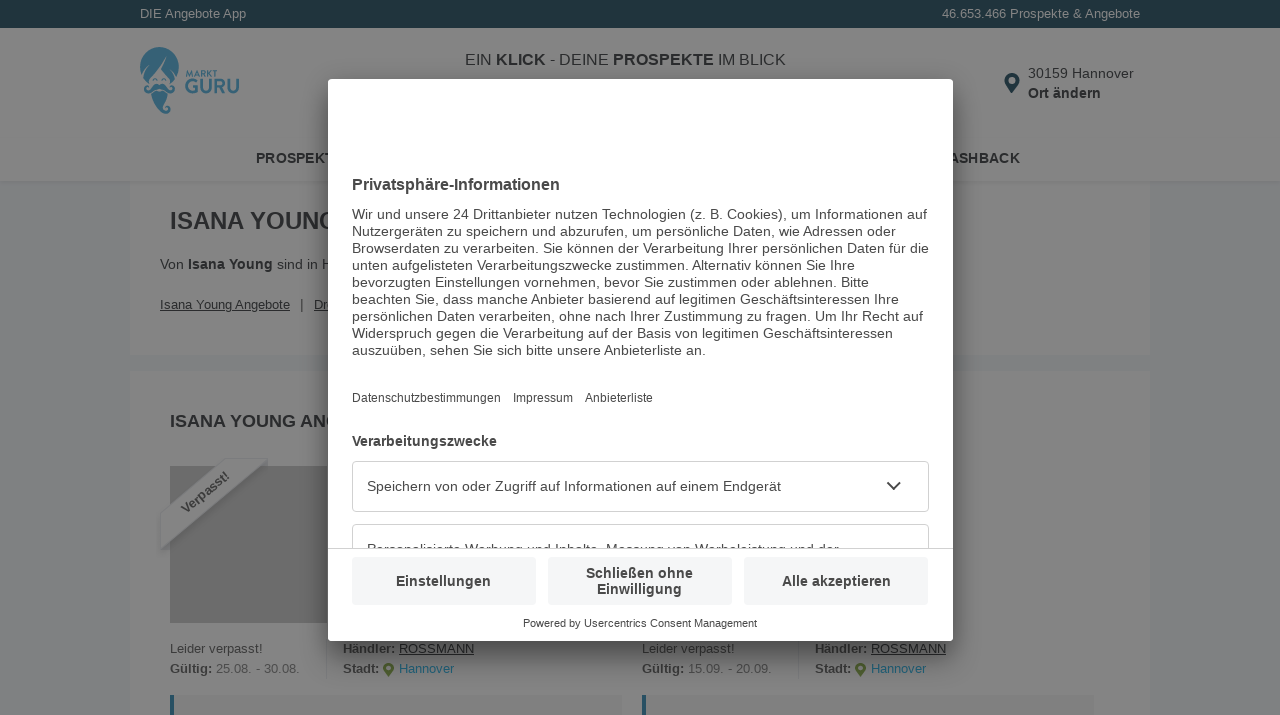

--- FILE ---
content_type: application/javascript; charset=UTF-8
request_url: https://www.marktguru.de/brandLocationOffers.278808f1819a8f3eec75.boot.js
body_size: 58850
content:
(()=>{var e,t,n,r,o={7885:()=>{(e=>{function t(){e.dataLayer.push(arguments)}e.fetch||document.write('<script src="/polyfills.js"><\/script>'),e._boot=JSON.parse(document.querySelector('script[type="application/json"]').textContent),e.dataLayer=e.dataLayer||[],t("consent","default",{ad_user_data:"denied",ad_personalization:"denied",ad_storage:"denied",analytics_storage:JSON.parse(localStorage.getItem("mg:consents"))?.["Google Analytics 4"]?"granted":"denied",wait_for_update:2e3}),t("set","ads_data_redaction",!0)})(window)},4624:(e,t,n)=>{"use strict";n.d(t,{A:()=>a});var r=n(1601),o=n.n(r),i=n(6314),s=n.n(i)()(o());s.push([e.id,".maintenance {\n    text-align: center;\n    padding: 50px 20px;\n}\n\n.maintenance-mg-logo {\n    display: block;\n    margin: 0 auto 160px;\n    color: #08aae7;\n}\n\n.maintenance-content {\n    margin-bottom: 24px;\n}\n\n.maintenance-content h1 {\n    margin-block: 0 20px;\n    line-height: 25px;\n}\n\n.maintenance a {\n    text-decoration: none;\n    background-color: #08aae7;\n    color: #ffffff;\n    border-radius: 8px;\n    padding: 10px 80px;\n    cursor: pointer;\n}\n",""]);const a=s},6314:e=>{"use strict";e.exports=function(e){var t=[];return t.toString=function(){return this.map((function(t){var n="",r=void 0!==t[5];return t[4]&&(n+="@supports (".concat(t[4],") {")),t[2]&&(n+="@media ".concat(t[2]," {")),r&&(n+="@layer".concat(t[5].length>0?" ".concat(t[5]):""," {")),n+=e(t),r&&(n+="}"),t[2]&&(n+="}"),t[4]&&(n+="}"),n})).join("")},t.i=function(e,n,r,o,i){"string"==typeof e&&(e=[[null,e,void 0]]);var s={};if(r)for(var a=0;a<this.length;a++){var c=this[a][0];null!=c&&(s[c]=!0)}for(var u=0;u<e.length;u++){var l=[].concat(e[u]);r&&s[l[0]]||(void 0!==i&&(void 0===l[5]||(l[1]="@layer".concat(l[5].length>0?" ".concat(l[5]):""," {").concat(l[1],"}")),l[5]=i),n&&(l[2]?(l[1]="@media ".concat(l[2]," {").concat(l[1],"}"),l[2]=n):l[2]=n),o&&(l[4]?(l[1]="@supports (".concat(l[4],") {").concat(l[1],"}"),l[4]=o):l[4]="".concat(o)),t.push(l))}},t}},1601:e=>{"use strict";e.exports=function(e){return e[1]}},6345:e=>{"use strict";var t,n={DEBUG:!1,LIB_VERSION:"2.49.0"};if("undefined"==typeof window){var r={hostname:""};t={navigator:{userAgent:""},document:{location:r,referrer:""},screen:{width:0,height:0},location:r}}else t=window;var o,i,s,a,c,u,l,p,h,d,f,_=Array.prototype,g=Function.prototype,m=Object.prototype,v=_.slice,y=m.toString,b=m.hasOwnProperty,k=t.console,w=t.navigator,S=t.document,x=t.opera,E=t.screen,A=w.userAgent,I=g.bind,C=_.forEach,O=_.indexOf,N=_.map,q=Array.isArray,T={},P={trim:function(e){return e.replace(/^[\s\uFEFF\xA0]+|[\s\uFEFF\xA0]+$/g,"")}},U={log:function(){if(n.DEBUG&&!P.isUndefined(k)&&k)try{k.log.apply(k,arguments)}catch(e){P.each(arguments,(function(e){k.log(e)}))}},warn:function(){if(n.DEBUG&&!P.isUndefined(k)&&k){var e=["Mixpanel warning:"].concat(P.toArray(arguments));try{k.warn.apply(k,e)}catch(t){P.each(e,(function(e){k.warn(e)}))}}},error:function(){if(n.DEBUG&&!P.isUndefined(k)&&k){var e=["Mixpanel error:"].concat(P.toArray(arguments));try{k.error.apply(k,e)}catch(t){P.each(e,(function(e){k.error(e)}))}}},critical:function(){if(!P.isUndefined(k)&&k){var e=["Mixpanel error:"].concat(P.toArray(arguments));try{k.error.apply(k,e)}catch(t){P.each(e,(function(e){k.error(e)}))}}}},M=function(e,t){return function(){return arguments[0]="["+t+"] "+arguments[0],e.apply(U,arguments)}},D=function(e){return{log:M(U.log,e),error:M(U.error,e),critical:M(U.critical,e)}};P.bind=function(e,t){var n,r;if(I&&e.bind===I)return I.apply(e,v.call(arguments,1));if(!P.isFunction(e))throw new TypeError;return n=v.call(arguments,2),r=function(){if(!(this instanceof r))return e.apply(t,n.concat(v.call(arguments)));var o={};o.prototype=e.prototype;var i=new o;o.prototype=null;var s=e.apply(i,n.concat(v.call(arguments)));return Object(s)===s?s:i},r},P.each=function(e,t,n){if(null!=e)if(C&&e.forEach===C)e.forEach(t,n);else if(e.length===+e.length){for(var r=0,o=e.length;r<o;r++)if(r in e&&t.call(n,e[r],r,e)===T)return}else for(var i in e)if(b.call(e,i)&&t.call(n,e[i],i,e)===T)return},P.extend=function(e){return P.each(v.call(arguments,1),(function(t){for(var n in t)void 0!==t[n]&&(e[n]=t[n])})),e},P.isArray=q||function(e){return"[object Array]"===y.call(e)},P.isFunction=function(e){try{return/^\s*\bfunction\b/.test(e)}catch(e){return!1}},P.isArguments=function(e){return!(!e||!b.call(e,"callee"))},P.toArray=function(e){return e?e.toArray?e.toArray():P.isArray(e)||P.isArguments(e)?v.call(e):P.values(e):[]},P.map=function(e,t,n){if(N&&e.map===N)return e.map(t,n);var r=[];return P.each(e,(function(e){r.push(t.call(n,e))})),r},P.keys=function(e){var t=[];return null===e||P.each(e,(function(e,n){t[t.length]=n})),t},P.values=function(e){var t=[];return null===e||P.each(e,(function(e){t[t.length]=e})),t},P.include=function(e,t){var n=!1;return null===e?n:O&&e.indexOf===O?-1!=e.indexOf(t):(P.each(e,(function(e){if(n||(n=e===t))return T})),n)},P.includes=function(e,t){return-1!==e.indexOf(t)},P.inherit=function(e,t){return e.prototype=new t,e.prototype.constructor=e,e.superclass=t.prototype,e},P.isObject=function(e){return e===Object(e)&&!P.isArray(e)},P.isEmptyObject=function(e){if(P.isObject(e)){for(var t in e)if(b.call(e,t))return!1;return!0}return!1},P.isUndefined=function(e){return void 0===e},P.isString=function(e){return"[object String]"==y.call(e)},P.isDate=function(e){return"[object Date]"==y.call(e)},P.isNumber=function(e){return"[object Number]"==y.call(e)},P.isElement=function(e){return!(!e||1!==e.nodeType)},P.encodeDates=function(e){return P.each(e,(function(t,n){P.isDate(t)?e[n]=P.formatDate(t):P.isObject(t)&&(e[n]=P.encodeDates(t))})),e},P.timestamp=function(){return Date.now=Date.now||function(){return+new Date},Date.now()},P.formatDate=function(e){function t(e){return e<10?"0"+e:e}return e.getUTCFullYear()+"-"+t(e.getUTCMonth()+1)+"-"+t(e.getUTCDate())+"T"+t(e.getUTCHours())+":"+t(e.getUTCMinutes())+":"+t(e.getUTCSeconds())},P.strip_empty_properties=function(e){var t={};return P.each(e,(function(e,n){P.isString(e)&&e.length>0&&(t[n]=e)})),t},P.truncate=function(e,t){var n;return"string"==typeof e?n=e.slice(0,t):P.isArray(e)?(n=[],P.each(e,(function(e){n.push(P.truncate(e,t))}))):P.isObject(e)?(n={},P.each(e,(function(e,r){n[r]=P.truncate(e,t)}))):n=e,n},P.JSONEncode=function(e){var t=function(e){var t=/[\\"\x00-\x1f\x7f-\x9f\u00ad\u0600-\u0604\u070f\u17b4\u17b5\u200c-\u200f\u2028-\u202f\u2060-\u206f\ufeff\ufff0-\uffff]/g,n={"\b":"\\b","\t":"\\t","\n":"\\n","\f":"\\f","\r":"\\r",'"':'\\"',"\\":"\\\\"};return t.lastIndex=0,t.test(e)?'"'+e.replace(t,(function(e){var t=n[e];return"string"==typeof t?t:"\\u"+("0000"+e.charCodeAt(0).toString(16)).slice(-4)}))+'"':'"'+e+'"'},n=function(e,r){var o="",i=0,s="",a="",c=0,u=o,l=[],p=r[e];switch(p&&"object"==typeof p&&"function"==typeof p.toJSON&&(p=p.toJSON(e)),typeof p){case"string":return t(p);case"number":return isFinite(p)?String(p):"null";case"boolean":case"null":return String(p);case"object":if(!p)return"null";if(o+="    ",l=[],"[object Array]"===y.apply(p)){for(c=p.length,i=0;i<c;i+=1)l[i]=n(i,p)||"null";return a=0===l.length?"[]":o?"[\n"+o+l.join(",\n"+o)+"\n"+u+"]":"["+l.join(",")+"]",o=u,a}for(s in p)b.call(p,s)&&(a=n(s,p))&&l.push(t(s)+(o?": ":":")+a);return a=0===l.length?"{}":o?"{"+l.join(",")+u+"}":"{"+l.join(",")+"}",o=u,a}};return n("",{"":e})},P.JSONDecode=(c={'"':'"',"\\":"\\","/":"/",b:"\b",f:"\f",n:"\n",r:"\r",t:"\t"},u=function(e){var t=new SyntaxError(e);throw t.at=o,t.text=s,t},l=function(e){return e&&e!==i&&u("Expected '"+e+"' instead of '"+i+"'"),i=s.charAt(o),o+=1,i},p=function(){var e,t="";for("-"===i&&(t="-",l("-"));i>="0"&&i<="9";)t+=i,l();if("."===i)for(t+=".";l()&&i>="0"&&i<="9";)t+=i;if("e"===i||"E"===i)for(t+=i,l(),"-"!==i&&"+"!==i||(t+=i,l());i>="0"&&i<="9";)t+=i,l();if(e=+t,isFinite(e))return e;u("Bad number")},h=function(){var e,t,n,r="";if('"'===i)for(;l();){if('"'===i)return l(),r;if("\\"===i)if(l(),"u"===i){for(n=0,t=0;t<4&&(e=parseInt(l(),16),isFinite(e));t+=1)n=16*n+e;r+=String.fromCharCode(n)}else{if("string"!=typeof c[i])break;r+=c[i]}else r+=i}u("Bad string")},d=function(){for(;i&&i<=" ";)l()},a=function(){switch(d(),i){case"{":return function(){var e,t={};if("{"===i){if(l("{"),d(),"}"===i)return l("}"),t;for(;i;){if(e=h(),d(),l(":"),Object.hasOwnProperty.call(t,e)&&u('Duplicate key "'+e+'"'),t[e]=a(),d(),"}"===i)return l("}"),t;l(","),d()}}u("Bad object")}();case"[":return function(){var e=[];if("["===i){if(l("["),d(),"]"===i)return l("]"),e;for(;i;){if(e.push(a()),d(),"]"===i)return l("]"),e;l(","),d()}}u("Bad array")}();case'"':return h();case"-":return p();default:return i>="0"&&i<="9"?p():function(){switch(i){case"t":return l("t"),l("r"),l("u"),l("e"),!0;case"f":return l("f"),l("a"),l("l"),l("s"),l("e"),!1;case"n":return l("n"),l("u"),l("l"),l("l"),null}u('Unexpected "'+i+'"')}()}},function(e){var t;return s=e,o=0,i=" ",t=a(),d(),i&&u("Syntax error"),t}),P.base64Encode=function(e){var t,n,r,o,i,s="ABCDEFGHIJKLMNOPQRSTUVWXYZabcdefghijklmnopqrstuvwxyz0123456789+/=",a=0,c=0,u="",l=[];if(!e)return e;e=P.utf8Encode(e);do{t=(i=e.charCodeAt(a++)<<16|e.charCodeAt(a++)<<8|e.charCodeAt(a++))>>18&63,n=i>>12&63,r=i>>6&63,o=63&i,l[c++]=s.charAt(t)+s.charAt(n)+s.charAt(r)+s.charAt(o)}while(a<e.length);switch(u=l.join(""),e.length%3){case 1:u=u.slice(0,-2)+"==";break;case 2:u=u.slice(0,-1)+"="}return u},P.utf8Encode=function(e){var t,n,r,o,i="";for(t=n=0,r=(e=(e+"").replace(/\r\n/g,"\n").replace(/\r/g,"\n")).length,o=0;o<r;o++){var s=e.charCodeAt(o),a=null;s<128?n++:a=s>127&&s<2048?String.fromCharCode(s>>6|192,63&s|128):String.fromCharCode(s>>12|224,s>>6&63|128,63&s|128),null!==a&&(n>t&&(i+=e.substring(t,n)),i+=a,t=n=o+1)}return n>t&&(i+=e.substring(t,e.length)),i},P.UUID=(f=function(){var e,n=1*new Date;if(t.performance&&t.performance.now)e=t.performance.now();else for(e=0;n==1*new Date;)e++;return n.toString(16)+Math.floor(e).toString(16)},function(){var e=(E.height*E.width).toString(16);return f()+"-"+Math.random().toString(16).replace(".","")+"-"+function(){var e,t,n=A,r=[],o=0;function i(e,t){var n,o=0;for(n=0;n<t.length;n++)o|=r[n]<<8*n;return e^o}for(e=0;e<n.length;e++)t=n.charCodeAt(e),r.unshift(255&t),r.length>=4&&(o=i(o,r),r=[]);return r.length>0&&(o=i(o,r)),o.toString(16)}()+"-"+e+"-"+f()});var L=["ahrefsbot","ahrefssiteaudit","baiduspider","bingbot","bingpreview","chrome-lighthouse","facebookexternal","petalbot","pinterest","screaming frog","yahoo! slurp","yandexbot","adsbot-google","apis-google","duplexweb-google","feedfetcher-google","google favicon","google web preview","google-read-aloud","googlebot","googleweblight","mediapartners-google","storebot-google"];P.isBlockedUA=function(e){var t;for(e=e.toLowerCase(),t=0;t<L.length;t++)if(-1!==e.indexOf(L[t]))return!0;return!1},P.HTTPBuildQuery=function(e,t){var n,r,o=[];return P.isUndefined(t)&&(t="&"),P.each(e,(function(e,t){n=encodeURIComponent(e.toString()),r=encodeURIComponent(t),o[o.length]=r+"="+n})),o.join(t)},P.getQueryParam=function(e,t){t=t.replace(/[[]/,"\\[").replace(/[\]]/,"\\]");var n=new RegExp("[\\?&]"+t+"=([^&#]*)").exec(e);if(null===n||n&&"string"!=typeof n[1]&&n[1].length)return"";var r=n[1];try{r=decodeURIComponent(r)}catch(e){U.error("Skipping decoding for malformed query param: "+r)}return r.replace(/\+/g," ")},P.cookie={get:function(e){for(var t=e+"=",n=S.cookie.split(";"),r=0;r<n.length;r++){for(var o=n[r];" "==o.charAt(0);)o=o.substring(1,o.length);if(0===o.indexOf(t))return decodeURIComponent(o.substring(t.length,o.length))}return null},parse:function(e){var t;try{t=P.JSONDecode(P.cookie.get(e))||{}}catch(e){}return t},set_seconds:function(e,t,n,r,o,i,s){var a="",c="",u="";if(s)a="; domain="+s;else if(r){var l=K(S.location.hostname);a=l?"; domain=."+l:""}if(n){var p=new Date;p.setTime(p.getTime()+1e3*n),c="; expires="+p.toGMTString()}i&&(o=!0,u="; SameSite=None"),o&&(u+="; secure"),S.cookie=e+"="+encodeURIComponent(t)+c+"; path=/"+a+u},set:function(e,t,n,r,o,i,s){var a="",c="",u="";if(s)a="; domain="+s;else if(r){var l=K(S.location.hostname);a=l?"; domain=."+l:""}if(n){var p=new Date;p.setTime(p.getTime()+24*n*60*60*1e3),c="; expires="+p.toGMTString()}i&&(o=!0,u="; SameSite=None"),o&&(u+="; secure");var h=e+"="+encodeURIComponent(t)+c+"; path=/"+a+u;return S.cookie=h,h},remove:function(e,t,n){P.cookie.set(e,"",-1,t,!1,!1,n)}};var j=null,B=function(e,t){if(null!==j&&!t)return j;var n=!0;try{e=e||window.localStorage;var r="__mplss_"+$(8);e.setItem(r,"xyz"),"xyz"!==e.getItem(r)&&(n=!1),e.removeItem(r)}catch(e){n=!1}return j=n,n};P.localStorage={is_supported:function(e){var t=B(null,e);return t||U.error("localStorage unsupported; falling back to cookie store"),t},error:function(e){U.error("localStorage error: "+e)},get:function(e){try{return window.localStorage.getItem(e)}catch(e){P.localStorage.error(e)}return null},parse:function(e){try{return P.JSONDecode(P.localStorage.get(e))||{}}catch(e){}return null},set:function(e,t){try{window.localStorage.setItem(e,t)}catch(e){P.localStorage.error(e)}},remove:function(e){try{window.localStorage.removeItem(e)}catch(e){P.localStorage.error(e)}}},P.register_event=function(){function e(t){return t&&(t.preventDefault=e.preventDefault,t.stopPropagation=e.stopPropagation),t}return e.preventDefault=function(){this.returnValue=!1},e.stopPropagation=function(){this.cancelBubble=!0},function(t,n,r,o,i){if(t)if(t.addEventListener&&!o)t.addEventListener(n,r,!!i);else{var s="on"+n,a=t[s];t[s]=function(t,n,r){var o=function(o){if(o=o||e(window.event)){var i,s,a=!0;return P.isFunction(r)&&(i=r(o)),s=n.call(t,o),!1!==i&&!1!==s||(a=!1),a}};return o}(t,r,a)}else U.error("No valid element provided to register_event")}}();var F=new RegExp('^(\\w*)\\[(\\w+)([=~\\|\\^\\$\\*]?)=?"?([^\\]"]*)"?\\]$');P.dom_query=function(){function e(e){return e.all?e.all:e.getElementsByTagName("*")}var t=/[\t\r\n]/g;function n(e,n){var r=" "+n+" ";return(" "+e.className+" ").replace(t," ").indexOf(r)>=0}function r(t){if(!S.getElementsByTagName)return[];var r,o,i,s,a,c,u,l,p,h,d=t.split(" "),f=[S];for(c=0;c<d.length;c++)if((r=d[c].replace(/^\s+/,"").replace(/\s+$/,"")).indexOf("#")>-1){i=(o=r.split("#"))[0];var _=o[1],g=S.getElementById(_);if(!g||i&&g.nodeName.toLowerCase()!=i)return[];f=[g]}else if(r.indexOf(".")>-1){i=(o=r.split("."))[0];var m=o[1];for(i||(i="*"),s=[],a=0,u=0;u<f.length;u++)for(p="*"==i?e(f[u]):f[u].getElementsByTagName(i),l=0;l<p.length;l++)s[a++]=p[l];for(f=[],h=0,u=0;u<s.length;u++)s[u].className&&P.isString(s[u].className)&&n(s[u],m)&&(f[h++]=s[u])}else{var v=r.match(F);if(v){i=v[1];var y,b=v[2],k=v[3],w=v[4];for(i||(i="*"),s=[],a=0,u=0;u<f.length;u++)for(p="*"==i?e(f[u]):f[u].getElementsByTagName(i),l=0;l<p.length;l++)s[a++]=p[l];switch(f=[],h=0,k){case"=":y=function(e){return e.getAttribute(b)==w};break;case"~":y=function(e){return e.getAttribute(b).match(new RegExp("\\b"+w+"\\b"))};break;case"|":y=function(e){return e.getAttribute(b).match(new RegExp("^"+w+"-?"))};break;case"^":y=function(e){return 0===e.getAttribute(b).indexOf(w)};break;case"$":y=function(e){return e.getAttribute(b).lastIndexOf(w)==e.getAttribute(b).length-w.length};break;case"*":y=function(e){return e.getAttribute(b).indexOf(w)>-1};break;default:y=function(e){return e.getAttribute(b)}}for(f=[],h=0,u=0;u<s.length;u++)y(s[u])&&(f[h++]=s[u])}else{for(i=r,s=[],a=0,u=0;u<f.length;u++)for(p=f[u].getElementsByTagName(i),l=0;l<p.length;l++)s[a++]=p[l];f=s}}return f}return function(e){return P.isElement(e)?[e]:P.isObject(e)&&!P.isUndefined(e.length)?e:r.call(this,e)}}();var H=["utm_source","utm_medium","utm_campaign","utm_content","utm_term"],R=["dclid","fbclid","gclid","ko_click_id","li_fat_id","msclkid","ttclid","twclid","wbraid"];P.info={campaignParams:function(e){var t="",n={};return P.each(H,(function(r){(t=P.getQueryParam(S.URL,r)).length?n[r]=t:void 0!==e&&(n[r]=e)})),n},clickParams:function(){var e="",t={};return P.each(R,(function(n){(e=P.getQueryParam(S.URL,n)).length&&(t[n]=e)})),t},marketingParams:function(){return P.extend(P.info.campaignParams(),P.info.clickParams())},searchEngine:function(e){return 0===e.search("https?://(.*)google.([^/?]*)")?"google":0===e.search("https?://(.*)bing.com")?"bing":0===e.search("https?://(.*)yahoo.com")?"yahoo":0===e.search("https?://(.*)duckduckgo.com")?"duckduckgo":null},searchInfo:function(e){var t=P.info.searchEngine(e),n="yahoo"!=t?"q":"p",r={};if(null!==t){r.$search_engine=t;var o=P.getQueryParam(e,n);o.length&&(r.mp_keyword=o)}return r},browser:function(e,t,n){return t=t||"",n||P.includes(e," OPR/")?P.includes(e,"Mini")?"Opera Mini":"Opera":/(BlackBerry|PlayBook|BB10)/i.test(e)?"BlackBerry":P.includes(e,"IEMobile")||P.includes(e,"WPDesktop")?"Internet Explorer Mobile":P.includes(e,"SamsungBrowser/")?"Samsung Internet":P.includes(e,"Edge")||P.includes(e,"Edg/")?"Microsoft Edge":P.includes(e,"FBIOS")?"Facebook Mobile":P.includes(e,"Chrome")?"Chrome":P.includes(e,"CriOS")?"Chrome iOS":P.includes(e,"UCWEB")||P.includes(e,"UCBrowser")?"UC Browser":P.includes(e,"FxiOS")?"Firefox iOS":P.includes(t,"Apple")?P.includes(e,"Mobile")?"Mobile Safari":"Safari":P.includes(e,"Android")?"Android Mobile":P.includes(e,"Konqueror")?"Konqueror":P.includes(e,"Firefox")?"Firefox":P.includes(e,"MSIE")||P.includes(e,"Trident/")?"Internet Explorer":P.includes(e,"Gecko")?"Mozilla":""},browserVersion:function(e,t,n){var r={"Internet Explorer Mobile":/rv:(\d+(\.\d+)?)/,"Microsoft Edge":/Edge?\/(\d+(\.\d+)?)/,Chrome:/Chrome\/(\d+(\.\d+)?)/,"Chrome iOS":/CriOS\/(\d+(\.\d+)?)/,"UC Browser":/(UCBrowser|UCWEB)\/(\d+(\.\d+)?)/,Safari:/Version\/(\d+(\.\d+)?)/,"Mobile Safari":/Version\/(\d+(\.\d+)?)/,Opera:/(Opera|OPR)\/(\d+(\.\d+)?)/,Firefox:/Firefox\/(\d+(\.\d+)?)/,"Firefox iOS":/FxiOS\/(\d+(\.\d+)?)/,Konqueror:/Konqueror:(\d+(\.\d+)?)/,BlackBerry:/BlackBerry (\d+(\.\d+)?)/,"Android Mobile":/android\s(\d+(\.\d+)?)/,"Samsung Internet":/SamsungBrowser\/(\d+(\.\d+)?)/,"Internet Explorer":/(rv:|MSIE )(\d+(\.\d+)?)/,Mozilla:/rv:(\d+(\.\d+)?)/}[P.info.browser(e,t,n)];if(void 0===r)return null;var o=e.match(r);return o?parseFloat(o[o.length-2]):null},os:function(){var e=A;return/Windows/i.test(e)?/Phone/.test(e)||/WPDesktop/.test(e)?"Windows Phone":"Windows":/(iPhone|iPad|iPod)/.test(e)?"iOS":/Android/.test(e)?"Android":/(BlackBerry|PlayBook|BB10)/i.test(e)?"BlackBerry":/Mac/i.test(e)?"Mac OS X":/Linux/.test(e)?"Linux":/CrOS/.test(e)?"Chrome OS":""},device:function(e){return/Windows Phone/i.test(e)||/WPDesktop/.test(e)?"Windows Phone":/iPad/.test(e)?"iPad":/iPod/.test(e)?"iPod Touch":/iPhone/.test(e)?"iPhone":/(BlackBerry|PlayBook|BB10)/i.test(e)?"BlackBerry":/Android/.test(e)?"Android":""},referringDomain:function(e){var t=e.split("/");return t.length>=3?t[2]:""},currentUrl:function(){return t.location.href},properties:function(e){return"object"!=typeof e&&(e={}),P.extend(P.strip_empty_properties({$os:P.info.os(),$browser:P.info.browser(A,w.vendor,x),$referrer:S.referrer,$referring_domain:P.info.referringDomain(S.referrer),$device:P.info.device(A)}),{$current_url:P.info.currentUrl(),$browser_version:P.info.browserVersion(A,w.vendor,x),$screen_height:E.height,$screen_width:E.width,mp_lib:"web",$lib_version:n.LIB_VERSION,$insert_id:$(),time:P.timestamp()/1e3},P.strip_empty_properties(e))},people_properties:function(){return P.extend(P.strip_empty_properties({$os:P.info.os(),$browser:P.info.browser(A,w.vendor,x)}),{$browser_version:P.info.browserVersion(A,w.vendor,x)})},mpPageViewProperties:function(){return P.strip_empty_properties({current_page_title:S.title,current_domain:t.location.hostname,current_url_path:t.location.pathname,current_url_protocol:t.location.protocol,current_url_search:t.location.search})}};var $=function(e){var t=Math.random().toString(36).substring(2,10)+Math.random().toString(36).substring(2,10);return e?t.substring(0,e):t},z=/[a-z0-9][a-z0-9-]*\.[a-z]+$/i,J=/[a-z0-9][a-z0-9-]+\.[a-z.]{2,6}$/i,K=function(e){var t=J,n=e.split("."),r=n[n.length-1];(r.length>4||"com"===r||"org"===r)&&(t=z);var o=e.match(t);return o?o[0]:""},V=null,G=null;"undefined"!=typeof JSON&&(V=JSON.stringify,G=JSON.parse),V=V||P.JSONEncode,G=G||P.JSONDecode,P.toArray=P.toArray,P.isObject=P.isObject,P.JSONEncode=P.JSONEncode,P.JSONDecode=P.JSONDecode,P.isBlockedUA=P.isBlockedUA,P.isEmptyObject=P.isEmptyObject,P.info=P.info,P.info.device=P.info.device,P.info.browser=P.info.browser,P.info.browserVersion=P.info.browserVersion,P.info.properties=P.info.properties;var Y=function(){};Y.prototype.create_properties=function(){},Y.prototype.event_handler=function(){},Y.prototype.after_track_handler=function(){},Y.prototype.init=function(e){return this.mp=e,this},Y.prototype.track=function(e,t,n,r){var o=this,i=P.dom_query(e);if(0!==i.length)return P.each(i,(function(e){P.register_event(e,this.override_event,(function(e){var i={},s=o.create_properties(n,this),a=o.mp.get_config("track_links_timeout");o.event_handler(e,this,i),window.setTimeout(o.track_callback(r,s,i,!0),a),o.mp.track(t,s,o.track_callback(r,s,i))}))}),this),!0;U.error("The DOM query ("+e+") returned 0 elements")},Y.prototype.track_callback=function(e,t,n,r){r=r||!1;var o=this;return function(){n.callback_fired||(n.callback_fired=!0,e&&!1===e(r,t)||o.after_track_handler(t,n,r))}},Y.prototype.create_properties=function(e,t){return"function"==typeof e?e(t):P.extend({},e)};var W=function(){this.override_event="click"};P.inherit(W,Y),W.prototype.create_properties=function(e,t){var n=W.superclass.create_properties.apply(this,arguments);return t.href&&(n.url=t.href),n},W.prototype.event_handler=function(e,t,n){n.new_tab=2===e.which||e.metaKey||e.ctrlKey||"_blank"===t.target,n.href=t.href,n.new_tab||e.preventDefault()},W.prototype.after_track_handler=function(e,t){t.new_tab||setTimeout((function(){window.location=t.href}),0)};var X=function(){this.override_event="submit"};P.inherit(X,Y),X.prototype.event_handler=function(e,t,n){n.element=t,e.preventDefault()},X.prototype.after_track_handler=function(e,t){setTimeout((function(){t.element.submit()}),0)};var Q=D("lock"),Z=function(e,t){t=t||{},this.storageKey=e,this.storage=t.storage||window.localStorage,this.pollIntervalMS=t.pollIntervalMS||100,this.timeoutMS=t.timeoutMS||2e3};Z.prototype.withLock=function(e,t,n){n||"function"==typeof t||(n=t,t=null);var r=n||(new Date).getTime()+"|"+Math.random(),o=(new Date).getTime(),i=this.storageKey,s=this.pollIntervalMS,a=this.timeoutMS,c=this.storage,u=i+":X",l=i+":Y",p=i+":Z",h=function(e){t&&t(e)},d=function(e){if((new Date).getTime()-o>a)return Q.error("Timeout waiting for mutex on "+i+"; clearing lock. ["+r+"]"),c.removeItem(p),c.removeItem(l),void g();setTimeout((function(){try{e()}catch(e){h(e)}}),s*(Math.random()+.1))},f=function(e,t){e()?t():d((function(){f(e,t)}))},_=function(){var e=c.getItem(l);if(e&&e!==r)return!1;if(c.setItem(l,r),c.getItem(l)===r)return!0;if(!B(c,!0))throw new Error("localStorage support dropped while acquiring lock");return!1},g=function(){c.setItem(u,r),f(_,(function(){c.getItem(u)!==r?d((function(){c.getItem(l)===r?f((function(){return!c.getItem(p)}),m):g()})):m()}))},m=function(){c.setItem(p,"1");try{e()}finally{c.removeItem(p),c.getItem(l)===r&&c.removeItem(l),c.getItem(u)===r&&c.removeItem(u)}};try{if(!B(c,!0))throw new Error("localStorage support check failed");g()}catch(e){h(e)}};var ee=D("batch"),te=function(e,t){t=t||{},this.storageKey=e,this.storage=t.storage||window.localStorage,this.reportError=t.errorReporter||P.bind(ee.error,ee),this.lock=new Z(e,{storage:this.storage}),this.pid=t.pid||null,this.memQueue=[]};te.prototype.enqueue=function(e,t,n){var r={id:$(),flushAfter:(new Date).getTime()+2*t,payload:e};this.lock.withLock(P.bind((function(){var t;try{var o=this.readFromStorage();o.push(r),(t=this.saveToStorage(o))&&this.memQueue.push(r)}catch(n){this.reportError("Error enqueueing item",e),t=!1}n&&n(t)}),this),P.bind((function(e){this.reportError("Error acquiring storage lock",e),n&&n(!1)}),this),this.pid)},te.prototype.fillBatch=function(e){var t=this.memQueue.slice(0,e);if(t.length<e){var n=this.readFromStorage();if(n.length){var r={};P.each(t,(function(e){r[e.id]=!0}));for(var o=0;o<n.length;o++){var i=n[o];if((new Date).getTime()>i.flushAfter&&!r[i.id]&&(i.orphaned=!0,t.push(i),t.length>=e))break}}}return t};var ne=function(e,t){var n=[];return P.each(e,(function(e){e.id&&!t[e.id]&&n.push(e)})),n};te.prototype.removeItemsByID=function(e,t){var n={};P.each(e,(function(e){n[e]=!0})),this.memQueue=ne(this.memQueue,n);var r=P.bind((function(){var t;try{var r=this.readFromStorage();if(r=ne(r,n),t=this.saveToStorage(r)){r=this.readFromStorage();for(var o=0;o<r.length;o++){var i=r[o];if(i.id&&n[i.id])return this.reportError("Item not removed from storage"),!1}}}catch(n){this.reportError("Error removing items",e),t=!1}return t}),this);this.lock.withLock((function(){var e=r();t&&t(e)}),P.bind((function(e){var n=!1;if(this.reportError("Error acquiring storage lock",e),!B(this.storage,!0)&&!(n=r()))try{this.storage.removeItem(this.storageKey)}catch(e){this.reportError("Error clearing queue",e)}t&&t(n)}),this),this.pid)};var re=function(e,t){var n=[];return P.each(e,(function(e){var r=e.id;if(r in t){var o=t[r];null!==o&&(e.payload=o,n.push(e))}else n.push(e)})),n};te.prototype.updatePayloads=function(e,t){this.memQueue=re(this.memQueue,e),this.lock.withLock(P.bind((function(){var n;try{var r=this.readFromStorage();r=re(r,e),n=this.saveToStorage(r)}catch(t){this.reportError("Error updating items",e),n=!1}t&&t(n)}),this),P.bind((function(e){this.reportError("Error acquiring storage lock",e),t&&t(!1)}),this),this.pid)},te.prototype.readFromStorage=function(){var e;try{(e=this.storage.getItem(this.storageKey))&&(e=G(e),P.isArray(e)||(this.reportError("Invalid storage entry:",e),e=null))}catch(t){this.reportError("Error retrieving queue",t),e=null}return e||[]},te.prototype.saveToStorage=function(e){try{return this.storage.setItem(this.storageKey,V(e)),!0}catch(e){return this.reportError("Error saving queue",e),!1}},te.prototype.clear=function(){this.memQueue=[],this.storage.removeItem(this.storageKey)};var oe=D("batch"),ie=function(e,t){this.errorReporter=t.errorReporter,this.queue=new te(e,{errorReporter:P.bind(this.reportError,this),storage:t.storage}),this.libConfig=t.libConfig,this.sendRequest=t.sendRequestFunc,this.beforeSendHook=t.beforeSendHook,this.stopAllBatching=t.stopAllBatchingFunc,this.batchSize=this.libConfig.batch_size,this.flushInterval=this.libConfig.batch_flush_interval_ms,this.stopped=!this.libConfig.batch_autostart,this.consecutiveRemovalFailures=0,this.itemIdsSentSuccessfully={}};ie.prototype.enqueue=function(e,t){this.queue.enqueue(e,this.flushInterval,t)},ie.prototype.start=function(){this.stopped=!1,this.consecutiveRemovalFailures=0,this.flush()},ie.prototype.stop=function(){this.stopped=!0,this.timeoutID&&(clearTimeout(this.timeoutID),this.timeoutID=null)},ie.prototype.clear=function(){this.queue.clear()},ie.prototype.resetBatchSize=function(){this.batchSize=this.libConfig.batch_size},ie.prototype.resetFlush=function(){this.scheduleFlush(this.libConfig.batch_flush_interval_ms)},ie.prototype.scheduleFlush=function(e){this.flushInterval=e,this.stopped||(this.timeoutID=setTimeout(P.bind(this.flush,this),this.flushInterval))},ie.prototype.flush=function(e){try{if(this.requestInProgress)return void oe.log("Flush: Request already in progress");e=e||{};var t=this.libConfig.batch_request_timeout_ms,r=(new Date).getTime(),o=this.batchSize,i=this.queue.fillBatch(o),s=[],a={};if(P.each(i,(function(e){var t=e.payload;if(this.beforeSendHook&&!e.orphaned&&(t=this.beforeSendHook(t)),t){t.event&&t.properties&&(t.properties=P.extend({},t.properties,{mp_sent_by_lib_version:n.LIB_VERSION}));var r=!0,o=e.id;o?(this.itemIdsSentSuccessfully[o]||0)>5&&(this.reportError("[dupe] item ID sent too many times, not sending",{item:e,batchSize:i.length,timesSent:this.itemIdsSentSuccessfully[o]}),r=!1):this.reportError("[dupe] found item with no ID",{item:e}),r&&s.push(t)}a[e.id]=t}),this),s.length<1)return void this.resetFlush();this.requestInProgress=!0;var c=P.bind((function(n){this.requestInProgress=!1;try{var s=!1;if(e.unloading)this.queue.updatePayloads(a);else if(P.isObject(n)&&"timeout"===n.error&&(new Date).getTime()-r>=t)this.reportError("Network timeout; retrying"),this.flush();else if(P.isObject(n)&&n.xhr_req&&(n.xhr_req.status>=500||429===n.xhr_req.status||"timeout"===n.error)){var c=2*this.flushInterval,u=n.xhr_req.responseHeaders;if(u){var l=u["Retry-After"];l&&(c=1e3*parseInt(l,10)||c)}c=Math.min(6e5,c),this.reportError("Error; retry in "+c+" ms"),this.scheduleFlush(c)}else if(P.isObject(n)&&n.xhr_req&&413===n.xhr_req.status)if(i.length>1){var p=Math.max(1,Math.floor(o/2));this.batchSize=Math.min(this.batchSize,p,i.length-1),this.reportError("413 response; reducing batch size to "+this.batchSize),this.resetFlush()}else this.reportError("Single-event request too large; dropping",i),this.resetBatchSize(),s=!0;else s=!0;s&&(this.queue.removeItemsByID(P.map(i,(function(e){return e.id})),P.bind((function(e){e?(this.consecutiveRemovalFailures=0,this.flush()):(this.reportError("Failed to remove items from queue"),++this.consecutiveRemovalFailures>5?(this.reportError("Too many queue failures; disabling batching system."),this.stopAllBatching()):this.resetFlush())}),this)),P.each(i,P.bind((function(e){var t=e.id;t?(this.itemIdsSentSuccessfully[t]=this.itemIdsSentSuccessfully[t]||0,this.itemIdsSentSuccessfully[t]++,this.itemIdsSentSuccessfully[t]>5&&this.reportError("[dupe] item ID sent too many times",{item:e,batchSize:i.length,timesSent:this.itemIdsSentSuccessfully[t]})):this.reportError("[dupe] found item with no ID while removing",{item:e})}),this)))}catch(e){this.reportError("Error handling API response",e),this.resetFlush()}}),this),u={method:"POST",verbose:!0,ignore_json_errors:!0,timeout_ms:t};e.unloading&&(u.transport="sendBeacon"),oe.log("MIXPANEL REQUEST:",s),this.sendRequest(s,u,c)}catch(e){this.reportError("Error flushing request queue",e),this.resetFlush()}},ie.prototype.reportError=function(e,t){if(oe.error.apply(oe.error,arguments),this.errorReporter)try{t instanceof Error||(t=new Error(e)),this.errorReporter(e,t)}catch(t){oe.error(t)}};function se(e,t){me(!0,e,t)}function ae(e,t){me(!1,e,t)}function ce(e,t){return"1"===ge(e,t)}function ue(e,n){if(function(e){if(e&&e.ignoreDnt)return!1;var n=e&&e.window||t,r=n.navigator||{},o=!1;return P.each([r.doNotTrack,r.msDoNotTrack,n.doNotTrack],(function(e){P.includes([!0,1,"1","yes"],e)&&(o=!0)})),o}(n))return U.warn('This browser has "Do Not Track" enabled. This will prevent the Mixpanel SDK from sending any data. To ignore the "Do Not Track" browser setting, initialize the Mixpanel instance with the config "ignore_dnt: true"'),!0;var r="0"===ge(e,n);return r&&U.warn("You are opted out of Mixpanel tracking. This will prevent the Mixpanel SDK from sending any data."),r}function le(e){return ve(e,(function(e){return this.get_config(e)}))}function pe(e){return ve(e,(function(e){return this._get_config(e)}))}function he(e){return ve(e,(function(e){return this._get_config(e)}))}function de(e,t){fe(t=t||{}).remove(_e(e,t),!!t.crossSubdomainCookie,t.cookieDomain)}function fe(e){return"localStorage"===(e=e||{}).persistenceType?P.localStorage:P.cookie}function _e(e,t){return((t=t||{}).persistencePrefix||"__mp_opt_in_out_")+e}function ge(e,t){return fe(t).get(_e(e,t))}function me(e,t,n){P.isString(t)&&t.length?(fe(n=n||{}).set(_e(t,n),e?1:0,P.isNumber(n.cookieExpiration)?n.cookieExpiration:null,!!n.crossSubdomainCookie,!!n.secureCookie,!!n.crossSiteCookie,n.cookieDomain),n.track&&e&&n.track(n.trackEventName||"$opt_in",n.trackProperties,{send_immediately:!0})):U.error("gdpr."+(e?"optIn":"optOut")+" called with an invalid token")}function ve(e,t){return function(){var n=!1;try{var r=t.call(this,"token"),o=t.call(this,"ignore_dnt"),i=t.call(this,"opt_out_tracking_persistence_type"),s=t.call(this,"opt_out_tracking_cookie_prefix"),a=t.call(this,"window");r&&(n=ue(r,{ignoreDnt:o,persistenceType:i,persistencePrefix:s,window:a}))}catch(e){U.error("Unexpected error when checking tracking opt-out status: "+e)}if(!n)return e.apply(this,arguments);var c=arguments[arguments.length-1];"function"==typeof c&&c(0)}}var ye="$set",be="$set_once",ke="$unset",we="$add",Se="$append",xe="$union",Ee="$remove",Ae={set_action:function(e,t){var n={},r={};return P.isObject(e)?P.each(e,(function(e,t){this._is_reserved_property(t)||(r[t]=e)}),this):r[e]=t,n[ye]=r,n},unset_action:function(e){var t={},n=[];return P.isArray(e)||(e=[e]),P.each(e,(function(e){this._is_reserved_property(e)||n.push(e)}),this),t[ke]=n,t},set_once_action:function(e,t){var n={},r={};return P.isObject(e)?P.each(e,(function(e,t){this._is_reserved_property(t)||(r[t]=e)}),this):r[e]=t,n[be]=r,n},union_action:function(e,t){var n={},r={};return P.isObject(e)?P.each(e,(function(e,t){this._is_reserved_property(t)||(r[t]=P.isArray(e)?e:[e])}),this):r[e]=P.isArray(t)?t:[t],n[xe]=r,n},append_action:function(e,t){var n={},r={};return P.isObject(e)?P.each(e,(function(e,t){this._is_reserved_property(t)||(r[t]=e)}),this):r[e]=t,n[Se]=r,n},remove_action:function(e,t){var n={},r={};return P.isObject(e)?P.each(e,(function(e,t){this._is_reserved_property(t)||(r[t]=e)}),this):r[e]=t,n[Ee]=r,n},delete_action:function(){var e={$delete:""};return e}},Ie=function(){};P.extend(Ie.prototype,Ae),Ie.prototype._init=function(e,t,n){this._mixpanel=e,this._group_key=t,this._group_id=n},Ie.prototype.set=he((function(e,t,n){var r=this.set_action(e,t);return P.isObject(e)&&(n=t),this._send_request(r,n)})),Ie.prototype.set_once=he((function(e,t,n){var r=this.set_once_action(e,t);return P.isObject(e)&&(n=t),this._send_request(r,n)})),Ie.prototype.unset=he((function(e,t){var n=this.unset_action(e);return this._send_request(n,t)})),Ie.prototype.union=he((function(e,t,n){P.isObject(e)&&(n=t);var r=this.union_action(e,t);return this._send_request(r,n)})),Ie.prototype.delete=he((function(e){var t=this.delete_action();return this._send_request(t,e)})),Ie.prototype.remove=he((function(e,t,n){var r=this.remove_action(e,t);return this._send_request(r,n)})),Ie.prototype._send_request=function(e,t){e.$group_key=this._group_key,e.$group_id=this._group_id,e.$token=this._get_config("token");var n=P.encodeDates(e);return this._mixpanel._track_or_batch({type:"groups",data:n,endpoint:this._get_config("api_host")+"/"+this._get_config("api_routes").groups,batcher:this._mixpanel.request_batchers.groups},t)},Ie.prototype._is_reserved_property=function(e){return"$group_key"===e||"$group_id"===e},Ie.prototype._get_config=function(e){return this._mixpanel.get_config(e)},Ie.prototype.toString=function(){return this._mixpanel.toString()+".group."+this._group_key+"."+this._group_id},Ie.prototype.remove=Ie.prototype.remove,Ie.prototype.set=Ie.prototype.set,Ie.prototype.set_once=Ie.prototype.set_once,Ie.prototype.union=Ie.prototype.union,Ie.prototype.unset=Ie.prototype.unset,Ie.prototype.toString=Ie.prototype.toString;var Ce=function(){};P.extend(Ce.prototype,Ae),Ce.prototype._init=function(e){this._mixpanel=e},Ce.prototype.set=pe((function(e,t,n){var r=this.set_action(e,t);return P.isObject(e)&&(n=t),this._get_config("save_referrer")&&this._mixpanel.persistence.update_referrer_info(document.referrer),r[ye]=P.extend({},P.info.people_properties(),r[ye]),this._send_request(r,n)})),Ce.prototype.set_once=pe((function(e,t,n){var r=this.set_once_action(e,t);return P.isObject(e)&&(n=t),this._send_request(r,n)})),Ce.prototype.unset=pe((function(e,t){var n=this.unset_action(e);return this._send_request(n,t)})),Ce.prototype.increment=pe((function(e,t,n){var r={},o={};return P.isObject(e)?(P.each(e,(function(e,t){if(!this._is_reserved_property(t)){if(isNaN(parseFloat(e)))return void U.error("Invalid increment value passed to mixpanel.people.increment - must be a number");o[t]=e}}),this),n=t):(P.isUndefined(t)&&(t=1),o[e]=t),r[we]=o,this._send_request(r,n)})),Ce.prototype.append=pe((function(e,t,n){P.isObject(e)&&(n=t);var r=this.append_action(e,t);return this._send_request(r,n)})),Ce.prototype.remove=pe((function(e,t,n){P.isObject(e)&&(n=t);var r=this.remove_action(e,t);return this._send_request(r,n)})),Ce.prototype.union=pe((function(e,t,n){P.isObject(e)&&(n=t);var r=this.union_action(e,t);return this._send_request(r,n)})),Ce.prototype.track_charge=pe((function(e,t,n){if(P.isNumber(e)||(e=parseFloat(e),!isNaN(e)))return this.append("$transactions",P.extend({$amount:e},t),n);U.error("Invalid value passed to mixpanel.people.track_charge - must be a number")})),Ce.prototype.clear_charges=function(e){return this.set("$transactions",[],e)},Ce.prototype.delete_user=function(){if(this._identify_called()){var e={$delete:this._mixpanel.get_distinct_id()};return this._send_request(e)}U.error("mixpanel.people.delete_user() requires you to call identify() first")},Ce.prototype.toString=function(){return this._mixpanel.toString()+".people"},Ce.prototype._send_request=function(e,t){e.$token=this._get_config("token"),e.$distinct_id=this._mixpanel.get_distinct_id();var n=this._mixpanel.get_property("$device_id"),r=this._mixpanel.get_property("$user_id"),o=this._mixpanel.get_property("$had_persisted_distinct_id");n&&(e.$device_id=n),r&&(e.$user_id=r),o&&(e.$had_persisted_distinct_id=o);var i=P.encodeDates(e);return this._identify_called()?this._mixpanel._track_or_batch({type:"people",data:i,endpoint:this._get_config("api_host")+"/"+this._get_config("api_routes").engage,batcher:this._mixpanel.request_batchers.people},t):(this._enqueue(e),P.isUndefined(t)||(this._get_config("verbose")?t({status:-1,error:null}):t(-1)),P.truncate(i,255))},Ce.prototype._get_config=function(e){return this._mixpanel.get_config(e)},Ce.prototype._identify_called=function(){return!0===this._mixpanel._flags.identify_called},Ce.prototype._enqueue=function(e){ye in e?this._mixpanel.persistence._add_to_people_queue(ye,e):be in e?this._mixpanel.persistence._add_to_people_queue(be,e):ke in e?this._mixpanel.persistence._add_to_people_queue(ke,e):we in e?this._mixpanel.persistence._add_to_people_queue(we,e):Se in e?this._mixpanel.persistence._add_to_people_queue(Se,e):Ee in e?this._mixpanel.persistence._add_to_people_queue(Ee,e):xe in e?this._mixpanel.persistence._add_to_people_queue(xe,e):U.error("Invalid call to _enqueue():",e)},Ce.prototype._flush_one_queue=function(e,t,n,r){var o=this,i=P.extend({},this._mixpanel.persistence.load_queue(e)),s=i;P.isUndefined(i)||!P.isObject(i)||P.isEmptyObject(i)||(o._mixpanel.persistence._pop_from_people_queue(e,i),o._mixpanel.persistence.save(),r&&(s=r(i)),t.call(o,s,(function(t,r){0===t&&o._mixpanel.persistence._add_to_people_queue(e,i),P.isUndefined(n)||n(t,r)})))},Ce.prototype._flush=function(e,t,n,r,o,i,s){var a=this;this._flush_one_queue(ye,this.set,e),this._flush_one_queue(be,this.set_once,r),this._flush_one_queue(ke,this.unset,i,(function(e){return P.keys(e)})),this._flush_one_queue(we,this.increment,t),this._flush_one_queue(xe,this.union,o);var c=this._mixpanel.persistence.load_queue(Se);if(!P.isUndefined(c)&&P.isArray(c)&&c.length)for(var u,l=function(e,t){0===e&&a._mixpanel.persistence._add_to_people_queue(Se,u),P.isUndefined(n)||n(e,t)},p=c.length-1;p>=0;p--)c=this._mixpanel.persistence.load_queue(Se),u=c.pop(),a._mixpanel.persistence.save(),P.isEmptyObject(u)||a.append(u,l);var h=this._mixpanel.persistence.load_queue(Ee);if(!P.isUndefined(h)&&P.isArray(h)&&h.length)for(var d,f=function(e,t){0===e&&a._mixpanel.persistence._add_to_people_queue(Ee,d),P.isUndefined(s)||s(e,t)},_=h.length-1;_>=0;_--)h=this._mixpanel.persistence.load_queue(Ee),d=h.pop(),a._mixpanel.persistence.save(),P.isEmptyObject(d)||a.remove(d,f)},Ce.prototype._is_reserved_property=function(e){return"$distinct_id"===e||"$token"===e||"$device_id"===e||"$user_id"===e||"$had_persisted_distinct_id"===e},Ce.prototype.set=Ce.prototype.set,Ce.prototype.set_once=Ce.prototype.set_once,Ce.prototype.unset=Ce.prototype.unset,Ce.prototype.increment=Ce.prototype.increment,Ce.prototype.append=Ce.prototype.append,Ce.prototype.remove=Ce.prototype.remove,Ce.prototype.union=Ce.prototype.union,Ce.prototype.track_charge=Ce.prototype.track_charge,Ce.prototype.clear_charges=Ce.prototype.clear_charges,Ce.prototype.delete_user=Ce.prototype.delete_user,Ce.prototype.toString=Ce.prototype.toString;var Oe,Ne,qe="__mps",Te="__mpso",Pe="__mpus",Ue="__mpa",Me="__mpap",De="__mpr",Le="__mpu",je="$people_distinct_id",Be="__alias",Fe="__timers",He=[qe,Te,Pe,Ue,Me,De,Le,je,Be,Fe],Re=function(e){this.props={},this.campaign_params_saved=!1,e.persistence_name?this.name="mp_"+e.persistence_name:this.name="mp_"+e.token+"_mixpanel";var t=e.persistence;"cookie"!==t&&"localStorage"!==t&&(U.critical("Unknown persistence type "+t+"; falling back to cookie"),t=e.persistence="cookie"),"localStorage"===t&&P.localStorage.is_supported()?this.storage=P.localStorage:this.storage=P.cookie,this.load(),this.update_config(e),this.upgrade(e),this.save()};Re.prototype.properties=function(){var e={};return this.load(),P.each(this.props,(function(t,n){P.include(He,n)||(e[n]=t)})),e},Re.prototype.load=function(){if(!this.disabled){var e=this.storage.parse(this.name);e&&(this.props=P.extend({},e))}},Re.prototype.upgrade=function(e){var t,n,r=e.upgrade;r&&(t="mp_super_properties","string"==typeof r&&(t=r),n=this.storage.parse(t),this.storage.remove(t),this.storage.remove(t,!0),n&&(this.props=P.extend(this.props,n.all,n.events))),e.cookie_name||"mixpanel"===e.name||(t="mp_"+e.token+"_"+e.name,(n=this.storage.parse(t))&&(this.storage.remove(t),this.storage.remove(t,!0),this.register_once(n))),this.storage===P.localStorage&&(n=P.cookie.parse(this.name),P.cookie.remove(this.name),P.cookie.remove(this.name,!0),n&&this.register_once(n))},Re.prototype.save=function(){this.disabled||this.storage.set(this.name,P.JSONEncode(this.props),this.expire_days,this.cross_subdomain,this.secure,this.cross_site,this.cookie_domain)},Re.prototype.load_prop=function(e){return this.load(),this.props[e]},Re.prototype.remove=function(){this.storage.remove(this.name,!1,this.cookie_domain),this.storage.remove(this.name,!0,this.cookie_domain)},Re.prototype.clear=function(){this.remove(),this.props={}},Re.prototype.register_once=function(e,t,n){return!!P.isObject(e)&&(void 0===t&&(t="None"),this.expire_days=void 0===n?this.default_expiry:n,this.load(),P.each(e,(function(e,n){this.props.hasOwnProperty(n)&&this.props[n]!==t||(this.props[n]=e)}),this),this.save(),!0)},Re.prototype.register=function(e,t){return!!P.isObject(e)&&(this.expire_days=void 0===t?this.default_expiry:t,this.load(),P.extend(this.props,e),this.save(),!0)},Re.prototype.unregister=function(e){this.load(),e in this.props&&(delete this.props[e],this.save())},Re.prototype.update_search_keyword=function(e){this.register(P.info.searchInfo(e))},Re.prototype.update_referrer_info=function(e){this.register_once({$initial_referrer:e||"$direct",$initial_referring_domain:P.info.referringDomain(e)||"$direct"},"")},Re.prototype.get_referrer_info=function(){return P.strip_empty_properties({$initial_referrer:this.props.$initial_referrer,$initial_referring_domain:this.props.$initial_referring_domain})},Re.prototype.update_config=function(e){this.default_expiry=this.expire_days=e.cookie_expiration,this.set_disabled(e.disable_persistence),this.set_cookie_domain(e.cookie_domain),this.set_cross_site(e.cross_site_cookie),this.set_cross_subdomain(e.cross_subdomain_cookie),this.set_secure(e.secure_cookie)},Re.prototype.set_disabled=function(e){this.disabled=e,this.disabled?this.remove():this.save()},Re.prototype.set_cookie_domain=function(e){e!==this.cookie_domain&&(this.remove(),this.cookie_domain=e,this.save())},Re.prototype.set_cross_site=function(e){e!==this.cross_site&&(this.cross_site=e,this.remove(),this.save())},Re.prototype.set_cross_subdomain=function(e){e!==this.cross_subdomain&&(this.cross_subdomain=e,this.remove(),this.save())},Re.prototype.get_cross_subdomain=function(){return this.cross_subdomain},Re.prototype.set_secure=function(e){e!==this.secure&&(this.secure=!!e,this.remove(),this.save())},Re.prototype._add_to_people_queue=function(e,t){var n=this._get_queue_key(e),r=t[e],o=this._get_or_create_queue(ye),i=this._get_or_create_queue(be),s=this._get_or_create_queue(ke),a=this._get_or_create_queue(we),c=this._get_or_create_queue(xe),u=this._get_or_create_queue(Ee,[]),l=this._get_or_create_queue(Se,[]);n===qe?(P.extend(o,r),this._pop_from_people_queue(we,r),this._pop_from_people_queue(xe,r),this._pop_from_people_queue(ke,r)):n===Te?(P.each(r,(function(e,t){t in i||(i[t]=e)})),this._pop_from_people_queue(ke,r)):n===Pe?P.each(r,(function(e){P.each([o,i,a,c],(function(t){e in t&&delete t[e]})),P.each(l,(function(t){e in t&&delete t[e]})),s[e]=!0})):n===Ue?(P.each(r,(function(e,t){t in o?o[t]+=e:(t in a||(a[t]=0),a[t]+=e)}),this),this._pop_from_people_queue(ke,r)):n===Le?(P.each(r,(function(e,t){P.isArray(e)&&(t in c||(c[t]=[]),c[t]=c[t].concat(e))})),this._pop_from_people_queue(ke,r)):n===De?(u.push(r),this._pop_from_people_queue(Se,r)):n===Me&&(l.push(r),this._pop_from_people_queue(ke,r)),U.log("MIXPANEL PEOPLE REQUEST (QUEUED, PENDING IDENTIFY):"),U.log(t),this.save()},Re.prototype._pop_from_people_queue=function(e,t){var n=this.props[this._get_queue_key(e)];P.isUndefined(n)||P.each(t,(function(t,r){e===Se||e===Ee?P.each(n,(function(e){e[r]===t&&delete e[r]})):delete n[r]}),this)},Re.prototype.load_queue=function(e){return this.load_prop(this._get_queue_key(e))},Re.prototype._get_queue_key=function(e){return e===ye?qe:e===be?Te:e===ke?Pe:e===we?Ue:e===Se?Me:e===Ee?De:e===xe?Le:void U.error("Invalid queue:",e)},Re.prototype._get_or_create_queue=function(e,t){var n=this._get_queue_key(e);return t=P.isUndefined(t)?{}:t,this.props[n]||(this.props[n]=t)},Re.prototype.set_event_timer=function(e,t){var n=this.load_prop(Fe)||{};n[e]=t,this.props[Fe]=n,this.save()},Re.prototype.remove_event_timer=function(e){var t=(this.load_prop(Fe)||{})[e];return P.isUndefined(t)||(delete this.props[Fe][e],this.save()),t};var $e=function(e){return e},ze=function(){},Je="mixpanel",Ke="base64",Ve="$device:",Ge=t.XMLHttpRequest&&"withCredentials"in new XMLHttpRequest,Ye=!Ge&&-1===A.indexOf("MSIE")&&-1===A.indexOf("Mozilla"),We=null;w.sendBeacon&&(We=function(){return w.sendBeacon.apply(w,arguments)});var Xe={track:"track/",engage:"engage/",groups:"groups/"},Qe={api_host:"https://api-js.mixpanel.com",api_routes:Xe,api_method:"POST",api_transport:"XHR",api_payload_format:Ke,app_host:"https://mixpanel.com",cdn:"https://cdn.mxpnl.com",cross_site_cookie:!1,cross_subdomain_cookie:!0,error_reporter:ze,persistence:"cookie",persistence_name:"",cookie_domain:"",cookie_name:"",loaded:ze,mp_loader:null,track_marketing:!0,track_pageview:!1,skip_first_touch_marketing:!1,store_google:!0,stop_utm_persistence:!1,save_referrer:!0,test:!1,verbose:!1,img:!1,debug:!1,track_links_timeout:300,cookie_expiration:365,upgrade:!1,disable_persistence:!1,disable_cookie:!1,secure_cookie:!1,ip:!0,opt_out_tracking_by_default:!1,opt_out_persistence_by_default:!1,opt_out_tracking_persistence_type:"localStorage",opt_out_tracking_cookie_prefix:null,property_blacklist:[],xhr_headers:{},ignore_dnt:!1,batch_requests:!0,batch_size:50,batch_flush_interval_ms:5e3,batch_request_timeout_ms:9e4,batch_autostart:!0,hooks:{}},Ze=!1,et=function(){},tt=function(e,t,r){var o,i=r===Je?Ne:Ne[r];if(i&&0===Oe)o=i;else{if(i&&!P.isArray(i))return void U.error("You have already initialized "+r);o=new et}if(o._cached_groups={},o._init(e,t,r),o.people=new Ce,o.people._init(o),!o.get_config("skip_first_touch_marketing")){var s=P.info.campaignParams(null),a={},c=!1;P.each(s,(function(e,t){a["initial_"+t]=e,e&&(c=!0)})),c&&o.people.set_once(a)}return n.DEBUG=n.DEBUG||o.get_config("debug"),!P.isUndefined(i)&&P.isArray(i)&&(o._execute_array.call(o.people,i.people),o._execute_array(i)),o};et.prototype.init=function(e,t,n){if(P.isUndefined(n))this.report_error("You must name your new library: init(token, config, name)");else{if(n!==Je){var r=tt(e,t,n);return Ne[n]=r,r._loaded(),r}this.report_error("You must initialize the main mixpanel object right after you include the Mixpanel js snippet")}},et.prototype._init=function(e,n,r){n=n||{},this.__loaded=!0,this.config={};var o={};"api_payload_format"in n||(n.api_host||Qe.api_host).match(/\.mixpanel\.com/)&&(o.api_payload_format="json");if(this.set_config(P.extend({},Qe,o,n,{name:r,token:e,callback_fn:(r===Je?r:Je+"."+r)+"._jsc"})),this._jsc=ze,this.__dom_loaded_queue=[],this.__request_queue=[],this.__disabled_events=[],this._flags={disable_all_events:!1,identify_called:!1},this.request_batchers={},this._batch_requests=this.get_config("batch_requests"),this._batch_requests)if(P.localStorage.is_supported(!0)&&Ge){if(this.init_batchers(),We&&t.addEventListener){var i=P.bind((function(){this.request_batchers.events.stopped||this.request_batchers.events.flush({unloading:!0})}),this);t.addEventListener("pagehide",(function(e){e.persisted&&i()})),t.addEventListener("visibilitychange",(function(){"hidden"===S.visibilityState&&i()}))}}else this._batch_requests=!1,U.log("Turning off Mixpanel request-queueing; needs XHR and localStorage support"),P.each(this.get_batcher_configs(),(function(e){U.log("Clearing batch queue "+e.queue_key),P.localStorage.remove(e.queue_key)}));this.persistence=this.cookie=new Re(this.config),this.unpersisted_superprops={},this._gdpr_init();var s=P.UUID();this.get_distinct_id()||this.register_once({distinct_id:Ve+s,$device_id:s},"");var a=this.get_config("track_pageview");a&&this._init_url_change_tracking(a)},et.prototype._loaded=function(){if(this.get_config("loaded")(this),this._set_default_superprops(),this.people.set_once(this.persistence.get_referrer_info()),this.get_config("store_google")&&this.get_config("stop_utm_persistence")){var e=P.info.campaignParams(null);P.each(e,function(e,t){this.unregister(t)}.bind(this))}},et.prototype._set_default_superprops=function(){this.persistence.update_search_keyword(S.referrer),this.get_config("store_google")&&!this.get_config("stop_utm_persistence")&&this.register(P.info.campaignParams()),this.get_config("save_referrer")&&this.persistence.update_referrer_info(S.referrer)},et.prototype._dom_loaded=function(){P.each(this.__dom_loaded_queue,(function(e){this._track_dom.apply(this,e)}),this),this.has_opted_out_tracking()||P.each(this.__request_queue,(function(e){this._send_request.apply(this,e)}),this),delete this.__dom_loaded_queue,delete this.__request_queue},et.prototype._track_dom=function(e,t){if(this.get_config("img"))return this.report_error("You can't use DOM tracking functions with img = true."),!1;if(!Ze)return this.__dom_loaded_queue.push([e,t]),!1;var n=(new e).init(this);return n.track.apply(n,t)},et.prototype._init_url_change_tracking=function(e){var n="";if(this.track_pageview()&&(n=P.info.currentUrl()),P.include(["full-url","url-with-path-and-query-string","url-with-path"],e)){t.addEventListener("popstate",(function(){t.dispatchEvent(new Event("mp_locationchange"))})),t.addEventListener("hashchange",(function(){t.dispatchEvent(new Event("mp_locationchange"))}));var r=t.history.pushState;"function"==typeof r&&(t.history.pushState=function(e,n,o){r.call(t.history,e,n,o),t.dispatchEvent(new Event("mp_locationchange"))});var o=t.history.replaceState;"function"==typeof o&&(t.history.replaceState=function(e,n,r){o.call(t.history,e,n,r),t.dispatchEvent(new Event("mp_locationchange"))}),t.addEventListener("mp_locationchange",function(){var t=P.info.currentUrl(),r=!1;("full-url"===e?r=t!==n:"url-with-path-and-query-string"===e?r=t.split("#")[0]!==n.split("#")[0]:"url-with-path"===e&&(r=t.split("#")[0].split("?")[0]!==n.split("#")[0].split("?")[0]),r)&&(this.track_pageview()&&(n=t))}.bind(this))}},et.prototype._prepare_callback=function(e,t){if(P.isUndefined(e))return null;if(Ge){return function(n){e(n,t)}}var n=this._jsc,r=""+Math.floor(1e8*Math.random()),o=this.get_config("callback_fn")+"["+r+"]";return n[r]=function(o){delete n[r],e(o,t)},o},et.prototype._send_request=function(e,t,n,r){var o=!0;if(Ye)return this.__request_queue.push(arguments),o;var i={method:this.get_config("api_method"),transport:this.get_config("api_transport"),verbose:this.get_config("verbose")},s=null;r||!P.isFunction(n)&&"string"!=typeof n||(r=n,n=null),n=P.extend(i,n||{}),Ge||(n.method="GET");var a="POST"===n.method,c=We&&a&&"sendbeacon"===n.transport.toLowerCase(),u=n.verbose;t.verbose&&(u=!0),this.get_config("test")&&(t.test=1),u&&(t.verbose=1),this.get_config("img")&&(t.img=1),Ge||(r?t.callback=r:(u||this.get_config("test"))&&(t.callback="(function(){})")),t.ip=this.get_config("ip")?1:0,t._=(new Date).getTime().toString(),a&&(s="data="+encodeURIComponent(t.data),delete t.data),e+="?"+P.HTTPBuildQuery(t);var l=this;if("img"in t){var p=S.createElement("img");p.src=e,S.body.appendChild(p)}else if(c){try{o=We(e,s)}catch(e){l.report_error(e),o=!1}try{r&&r(o?1:0)}catch(e){l.report_error(e)}}else if(Ge)try{var h=new XMLHttpRequest;h.open(n.method,e,!0);var d=this.get_config("xhr_headers");if(a&&(d["Content-Type"]="application/x-www-form-urlencoded"),P.each(d,(function(e,t){h.setRequestHeader(t,e)})),n.timeout_ms&&void 0!==h.timeout){h.timeout=n.timeout_ms;var f=(new Date).getTime()}h.withCredentials=!0,h.onreadystatechange=function(){var e;if(4===h.readyState)if(200===h.status){if(r)if(u){var t;try{t=P.JSONDecode(h.responseText)}catch(e){if(l.report_error(e),!n.ignore_json_errors)return;t=h.responseText}r(t)}else r(Number(h.responseText))}else e=h.timeout&&!h.status&&(new Date).getTime()-f>=h.timeout?"timeout":"Bad HTTP status: "+h.status+" "+h.statusText,l.report_error(e),r&&r(u?{status:0,error:e,xhr_req:h}:0)},h.send(s)}catch(e){l.report_error(e),o=!1}else{var _=S.createElement("script");_.type="text/javascript",_.async=!0,_.defer=!0,_.src=e;var g=S.getElementsByTagName("script")[0];g.parentNode.insertBefore(_,g)}return o},et.prototype._execute_array=function(e){var t,n=[],r=[],o=[];P.each(e,(function(e){e&&(t=e[0],P.isArray(t)?o.push(e):"function"==typeof e?e.call(this):P.isArray(e)&&"alias"===t?n.push(e):P.isArray(e)&&-1!==t.indexOf("track")&&"function"==typeof this[t]?o.push(e):r.push(e))}),this);var i=function(e,t){P.each(e,(function(e){if(P.isArray(e[0])){var n=t;P.each(e,(function(e){n=n[e[0]].apply(n,e.slice(1))}))}else this[e[0]].apply(this,e.slice(1))}),t)};i(n,this),i(r,this),i(o,this)},et.prototype.are_batchers_initialized=function(){return!!this.request_batchers.events},et.prototype.get_batcher_configs=function(){var e="__mpq_"+this.get_config("token"),t=this.get_config("api_routes");return this._batcher_configs=this._batcher_configs||{events:{type:"events",endpoint:"/"+t.track,queue_key:e+"_ev"},people:{type:"people",endpoint:"/"+t.engage,queue_key:e+"_pp"},groups:{type:"groups",endpoint:"/"+t.groups,queue_key:e+"_gr"}},this._batcher_configs},et.prototype.init_batchers=function(){if(!this.are_batchers_initialized()){var e=P.bind((function(e){return new ie(e.queue_key,{libConfig:this.config,sendRequestFunc:P.bind((function(t,n,r){this._send_request(this.get_config("api_host")+e.endpoint,this._encode_data_for_request(t),n,this._prepare_callback(r,t))}),this),beforeSendHook:P.bind((function(t){return this._run_hook("before_send_"+e.type,t)}),this),errorReporter:this.get_config("error_reporter"),stopAllBatchingFunc:P.bind(this.stop_batch_senders,this)})}),this),t=this.get_batcher_configs();this.request_batchers={events:e(t.events),people:e(t.people),groups:e(t.groups)}}this.get_config("batch_autostart")&&this.start_batch_senders()},et.prototype.start_batch_senders=function(){this._batchers_were_started=!0,this.are_batchers_initialized()&&(this._batch_requests=!0,P.each(this.request_batchers,(function(e){e.start()})))},et.prototype.stop_batch_senders=function(){this._batch_requests=!1,P.each(this.request_batchers,(function(e){e.stop(),e.clear()}))},et.prototype.push=function(e){this._execute_array([e])},et.prototype.disable=function(e){void 0===e?this._flags.disable_all_events=!0:this.__disabled_events=this.__disabled_events.concat(e)},et.prototype._encode_data_for_request=function(e){var t=P.JSONEncode(e);return this.get_config("api_payload_format")===Ke&&(t=P.base64Encode(t)),{data:t}},et.prototype._track_or_batch=function(e,t){var n=P.truncate(e.data,255),r=e.endpoint,o=e.batcher,i=e.should_send_immediately,s=e.send_request_options||{};t=t||ze;var a=!0,c=P.bind((function(){return s.skip_hooks||(n=this._run_hook("before_send_"+e.type,n)),n?(U.log("MIXPANEL REQUEST:"),U.log(n),this._send_request(r,this._encode_data_for_request(n),s,this._prepare_callback(t,n))):null}),this);return this._batch_requests&&!i?o.enqueue(n,(function(e){e?t(1,n):c()})):a=c(),a&&n},et.prototype.track=le((function(e,t,n,r){r||"function"!=typeof n||(r=n,n=null);var o=(n=n||{}).transport;o&&(n.transport=o);var i=n.send_immediately;if("function"!=typeof r&&(r=ze),P.isUndefined(e))this.report_error("No event name provided to mixpanel.track");else{if(!this._event_is_disabled(e)){(t=P.extend({},t)).token=this.get_config("token");var s=this.persistence.remove_event_timer(e);if(!P.isUndefined(s)){var a=(new Date).getTime()-s;t.$duration=parseFloat((a/1e3).toFixed(3))}this._set_default_superprops();var c=this.get_config("track_marketing")?P.info.marketingParams():{};t=P.extend({},P.info.properties({mp_loader:this.get_config("mp_loader")}),c,this.persistence.properties(),this.unpersisted_superprops,t);var u=this.get_config("property_blacklist");P.isArray(u)?P.each(u,(function(e){delete t[e]})):this.report_error("Invalid value for property_blacklist config: "+u);var l={event:e,properties:t};return this._track_or_batch({type:"events",data:l,endpoint:this.get_config("api_host")+"/"+this.get_config("api_routes").track,batcher:this.request_batchers.events,should_send_immediately:i,send_request_options:n},r)}r(0)}})),et.prototype.set_group=le((function(e,t,n){P.isArray(t)||(t=[t]);var r={};return r[e]=t,this.register(r),this.people.set(e,t,n)})),et.prototype.add_group=le((function(e,t,n){var r=this.get_property(e),o={};return void 0===r?(o[e]=[t],this.register(o)):-1===r.indexOf(t)&&(r.push(t),o[e]=r,this.register(o)),this.people.union(e,t,n)})),et.prototype.remove_group=le((function(e,t,n){var r=this.get_property(e);if(void 0!==r){var o=r.indexOf(t);o>-1&&(r.splice(o,1),this.register({group_key:r})),0===r.length&&this.unregister(e)}return this.people.remove(e,t,n)})),et.prototype.track_with_groups=le((function(e,t,n,r){var o=P.extend({},t||{});return P.each(n,(function(e,t){null!=e&&(o[t]=e)})),this.track(e,o,r)})),et.prototype._create_map_key=function(e,t){return e+"_"+JSON.stringify(t)},et.prototype._remove_group_from_cache=function(e,t){delete this._cached_groups[this._create_map_key(e,t)]},et.prototype.get_group=function(e,t){var n=this._create_map_key(e,t),r=this._cached_groups[n];return void 0!==r&&r._group_key===e&&r._group_id===t||((r=new Ie)._init(this,e,t),this._cached_groups[n]=r),r},et.prototype.track_pageview=le((function(e,t){"object"!=typeof e&&(e={});var n=(t=t||{}).event_name||"$mp_web_page_view",r=P.extend(P.info.mpPageViewProperties(),P.info.campaignParams(),P.info.clickParams()),o=P.extend({},r,e);return this.track(n,o)})),et.prototype.track_links=function(){return this._track_dom.call(this,W,arguments)},et.prototype.track_forms=function(){return this._track_dom.call(this,X,arguments)},et.prototype.time_event=function(e){P.isUndefined(e)?this.report_error("No event name provided to mixpanel.time_event"):this._event_is_disabled(e)||this.persistence.set_event_timer(e,(new Date).getTime())};var nt={persistent:!0},rt=function(e){var t;return t=P.isObject(e)?e:P.isUndefined(e)?{}:{days:e},P.extend({},nt,t)};et.prototype.register=function(e,t){var n=rt(t);n.persistent?this.persistence.register(e,n.days):P.extend(this.unpersisted_superprops,e)},et.prototype.register_once=function(e,t,n){var r=rt(n);r.persistent?this.persistence.register_once(e,t,r.days):(void 0===t&&(t="None"),P.each(e,(function(e,n){this.unpersisted_superprops.hasOwnProperty(n)&&this.unpersisted_superprops[n]!==t||(this.unpersisted_superprops[n]=e)}),this))},et.prototype.unregister=function(e,t){(t=rt(t)).persistent?this.persistence.unregister(e):delete this.unpersisted_superprops[e]},et.prototype._register_single=function(e,t){var n={};n[e]=t,this.register(n)},et.prototype.identify=function(e,t,n,r,o,i,s,a){var c=this.get_distinct_id();if(e&&c!==e){if("string"==typeof e&&0===e.indexOf(Ve))return this.report_error("distinct_id cannot have $device: prefix"),-1;this.register({$user_id:e})}if(!this.get_property("$device_id")){var u=c;this.register_once({$had_persisted_distinct_id:!0,$device_id:u},"")}e!==c&&e!==this.get_property(Be)&&(this.unregister(Be),this.register({distinct_id:e})),this._flags.identify_called=!0,this.people._flush(t,n,r,o,i,s,a),e!==c&&this.track("$identify",{distinct_id:e,$anon_distinct_id:c},{skip_hooks:!0})},et.prototype.reset=function(){this.persistence.clear(),this._flags.identify_called=!1;var e=P.UUID();this.register_once({distinct_id:Ve+e,$device_id:e},"")},et.prototype.get_distinct_id=function(){return this.get_property("distinct_id")},et.prototype.alias=function(e,t){if(e===this.get_property(je))return this.report_error("Attempting to create alias for existing People user - aborting."),-2;var n=this;return P.isUndefined(t)&&(t=this.get_distinct_id()),e!==t?(this._register_single(Be,e),this.track("$create_alias",{alias:e,distinct_id:t},{skip_hooks:!0},(function(){n.identify(e)}))):(this.report_error("alias matches current distinct_id - skipping api call."),this.identify(e),-1)},et.prototype.name_tag=function(e){this._register_single("mp_name_tag",e)},et.prototype.set_config=function(e){P.isObject(e)&&(P.extend(this.config,e),e.batch_size&&P.each(this.request_batchers,(function(e){e.resetBatchSize()})),this.get_config("persistence_name")||(this.config.persistence_name=this.config.cookie_name),this.get_config("disable_persistence")||(this.config.disable_persistence=this.config.disable_cookie),this.persistence&&this.persistence.update_config(this.config),n.DEBUG=n.DEBUG||this.get_config("debug"))},et.prototype.get_config=function(e){return this.config[e]},et.prototype._run_hook=function(e){var t=(this.config.hooks[e]||$e).apply(this,v.call(arguments,1));return void 0===t&&(this.report_error(e+" hook did not return a value"),t=null),t},et.prototype.get_property=function(e){return this.persistence.load_prop([e])},et.prototype.toString=function(){var e=this.get_config("name");return e!==Je&&(e=Je+"."+e),e},et.prototype._event_is_disabled=function(e){return P.isBlockedUA(A)||this._flags.disable_all_events||P.include(this.__disabled_events,e)},et.prototype._gdpr_init=function(){"localStorage"===this.get_config("opt_out_tracking_persistence_type")&&P.localStorage.is_supported()&&(!this.has_opted_in_tracking()&&this.has_opted_in_tracking({persistence_type:"cookie"})&&this.opt_in_tracking({enable_persistence:!1}),!this.has_opted_out_tracking()&&this.has_opted_out_tracking({persistence_type:"cookie"})&&this.opt_out_tracking({clear_persistence:!1}),this.clear_opt_in_out_tracking({persistence_type:"cookie",enable_persistence:!1})),this.has_opted_out_tracking()?this._gdpr_update_persistence({clear_persistence:!0}):this.has_opted_in_tracking()||!this.get_config("opt_out_tracking_by_default")&&!P.cookie.get("mp_optout")||(P.cookie.remove("mp_optout"),this.opt_out_tracking({clear_persistence:this.get_config("opt_out_persistence_by_default")}))},et.prototype._gdpr_update_persistence=function(e){var t;if(e&&e.clear_persistence)t=!0;else{if(!e||!e.enable_persistence)return;t=!1}this.get_config("disable_persistence")||this.persistence.disabled===t||this.persistence.set_disabled(t),t?this.stop_batch_senders():this._batchers_were_started&&this.start_batch_senders()},et.prototype._gdpr_call_func=function(e,t){return t=P.extend({track:P.bind(this.track,this),persistence_type:this.get_config("opt_out_tracking_persistence_type"),cookie_prefix:this.get_config("opt_out_tracking_cookie_prefix"),cookie_expiration:this.get_config("cookie_expiration"),cross_site_cookie:this.get_config("cross_site_cookie"),cross_subdomain_cookie:this.get_config("cross_subdomain_cookie"),cookie_domain:this.get_config("cookie_domain"),secure_cookie:this.get_config("secure_cookie"),ignore_dnt:this.get_config("ignore_dnt")},t),P.localStorage.is_supported()||(t.persistence_type="cookie"),e(this.get_config("token"),{track:t.track,trackEventName:t.track_event_name,trackProperties:t.track_properties,persistenceType:t.persistence_type,persistencePrefix:t.cookie_prefix,cookieDomain:t.cookie_domain,cookieExpiration:t.cookie_expiration,crossSiteCookie:t.cross_site_cookie,crossSubdomainCookie:t.cross_subdomain_cookie,secureCookie:t.secure_cookie,ignoreDnt:t.ignore_dnt})},et.prototype.opt_in_tracking=function(e){e=P.extend({enable_persistence:!0},e),this._gdpr_call_func(se,e),this._gdpr_update_persistence(e)},et.prototype.opt_out_tracking=function(e){(e=P.extend({clear_persistence:!0,delete_user:!0},e)).delete_user&&this.people&&this.people._identify_called()&&(this.people.delete_user(),this.people.clear_charges()),this._gdpr_call_func(ae,e),this._gdpr_update_persistence(e)},et.prototype.has_opted_in_tracking=function(e){return this._gdpr_call_func(ce,e)},et.prototype.has_opted_out_tracking=function(e){return this._gdpr_call_func(ue,e)},et.prototype.clear_opt_in_out_tracking=function(e){e=P.extend({enable_persistence:!0},e),this._gdpr_call_func(de,e),this._gdpr_update_persistence(e)},et.prototype.report_error=function(e,t){U.error.apply(U.error,arguments);try{t||e instanceof Error||(e=new Error(e)),this.get_config("error_reporter")(e,t)}catch(t){U.error(t)}},et.prototype.init=et.prototype.init,et.prototype.reset=et.prototype.reset,et.prototype.disable=et.prototype.disable,et.prototype.time_event=et.prototype.time_event,et.prototype.track=et.prototype.track,et.prototype.track_links=et.prototype.track_links,et.prototype.track_forms=et.prototype.track_forms,et.prototype.track_pageview=et.prototype.track_pageview,et.prototype.register=et.prototype.register,et.prototype.register_once=et.prototype.register_once,et.prototype.unregister=et.prototype.unregister,et.prototype.identify=et.prototype.identify,et.prototype.alias=et.prototype.alias,et.prototype.name_tag=et.prototype.name_tag,et.prototype.set_config=et.prototype.set_config,et.prototype.get_config=et.prototype.get_config,et.prototype.get_property=et.prototype.get_property,et.prototype.get_distinct_id=et.prototype.get_distinct_id,et.prototype.toString=et.prototype.toString,et.prototype.opt_out_tracking=et.prototype.opt_out_tracking,et.prototype.opt_in_tracking=et.prototype.opt_in_tracking,et.prototype.has_opted_out_tracking=et.prototype.has_opted_out_tracking,et.prototype.has_opted_in_tracking=et.prototype.has_opted_in_tracking,et.prototype.clear_opt_in_out_tracking=et.prototype.clear_opt_in_out_tracking,et.prototype.get_group=et.prototype.get_group,et.prototype.set_group=et.prototype.set_group,et.prototype.add_group=et.prototype.add_group,et.prototype.remove_group=et.prototype.remove_group,et.prototype.track_with_groups=et.prototype.track_with_groups,et.prototype.start_batch_senders=et.prototype.start_batch_senders,et.prototype.stop_batch_senders=et.prototype.stop_batch_senders,et.prototype.DEFAULT_API_ROUTES=Xe,Re.prototype.properties=Re.prototype.properties,Re.prototype.update_search_keyword=Re.prototype.update_search_keyword,Re.prototype.update_referrer_info=Re.prototype.update_referrer_info,Re.prototype.get_cross_subdomain=Re.prototype.get_cross_subdomain,Re.prototype.clear=Re.prototype.clear;var ot={},it=function(){Ne.init=function(e,n,r){if(r)return Ne[r]||(Ne[r]=ot[r]=tt(e,n,r),Ne[r]._loaded()),Ne[r];var o=Ne;ot[Je]?o=ot[Je]:e&&((o=tt(e,n,Je))._loaded(),ot[Je]=o),Ne=o,1===Oe&&(t[Je]=Ne),P.each(ot,(function(e,t){t!==Je&&(Ne[t]=e)})),Ne._=P}};var st=(Oe=0,Ne=new et,it(),Ne.init(),function(){function e(){e.done||(e.done=!0,Ze=!0,Ye=!1,P.each(ot,(function(e){e._dom_loaded()})))}if(S.addEventListener)"complete"===S.readyState?e():S.addEventListener("DOMContentLoaded",e,!1);else if(S.attachEvent){S.attachEvent("onreadystatechange",e);var n=!1;try{n=null===t.frameElement}catch(e){}S.documentElement.doScroll&&n&&function t(){try{S.documentElement.doScroll("left")}catch(e){return void setTimeout(t,1)}e()}()}P.register_event(t,"load",e,!0)}(),Ne);e.exports=st},172:(e,t,n)=>{"use strict";n.d(t,{FK:()=>x,Ob:()=>K,Qv:()=>J,XX:()=>z,_3:()=>S,fF:()=>o,h:()=>k,n:()=>k,q6:()=>V,uA:()=>E,v2:()=>P});var r,o,i,s,a,c,u,l,p,h,d,f,_={},g=[],m=/acit|ex(?:s|g|n|p|$)|rph|grid|ows|mnc|ntw|ine[ch]|zoo|^ord|itera/i,v=Array.isArray;function y(e,t){for(var n in t)e[n]=t[n];return e}function b(e){e&&e.parentNode&&e.parentNode.removeChild(e)}function k(e,t,n){var o,i,s,a={};for(s in t)"key"==s?o=t[s]:"ref"==s?i=t[s]:a[s]=t[s];if(arguments.length>2&&(a.children=arguments.length>3?r.call(arguments,2):n),"function"==typeof e&&null!=e.defaultProps)for(s in e.defaultProps)void 0===a[s]&&(a[s]=e.defaultProps[s]);return w(e,a,o,i,null)}function w(e,t,n,r,s){var a={type:e,props:t,key:n,ref:r,__k:null,__:null,__b:0,__e:null,__c:null,constructor:void 0,__v:null==s?++i:s,__i:-1,__u:0};return null==s&&null!=o.vnode&&o.vnode(a),a}function S(){return{current:null}}function x(e){return e.children}function E(e,t){this.props=e,this.context=t}function A(e,t){if(null==t)return e.__?A(e.__,e.__i+1):null;for(var n;t<e.__k.length;t++)if(null!=(n=e.__k[t])&&null!=n.__e)return n.__e;return"function"==typeof e.type?A(e):null}function I(e){var t,n;if(null!=(e=e.__)&&null!=e.__c){for(e.__e=e.__c.base=null,t=0;t<e.__k.length;t++)if(null!=(n=e.__k[t])&&null!=n.__e){e.__e=e.__c.base=n.__e;break}return I(e)}}function C(e){(!e.__d&&(e.__d=!0)&&s.push(e)&&!O.__r++||a!==o.debounceRendering)&&((a=o.debounceRendering)||c)(O)}function O(){var e,t,n,r,i,a,c,l;for(s.sort(u);e=s.shift();)e.__d&&(t=s.length,r=void 0,a=(i=(n=e).__v).__e,c=[],l=[],n.__P&&((r=y({},i)).__v=i.__v+1,o.vnode&&o.vnode(r),j(n.__P,r,i,n.__n,n.__P.namespaceURI,32&i.__u?[a]:null,c,null==a?A(i):a,!!(32&i.__u),l),r.__v=i.__v,r.__.__k[r.__i]=r,B(c,r,l),r.__e!=a&&I(r)),s.length>t&&s.sort(u));O.__r=0}function N(e,t,n,r,o,i,s,a,c,u,l){var p,h,d,f,m,v,y=r&&r.__k||g,b=t.length;for(c=q(n,t,y,c,b),p=0;p<b;p++)null!=(d=n.__k[p])&&(h=-1===d.__i?_:y[d.__i]||_,d.__i=p,v=j(e,d,h,o,i,s,a,c,u,l),f=d.__e,d.ref&&h.ref!=d.ref&&(h.ref&&H(h.ref,null,d),l.push(d.ref,d.__c||f,d)),null==m&&null!=f&&(m=f),4&d.__u||h.__k===d.__k?c=T(d,c,e):"function"==typeof d.type&&void 0!==v?c=v:f&&(c=f.nextSibling),d.__u&=-7);return n.__e=m,c}function q(e,t,n,r,o){var i,s,a,c,u,l=n.length,p=l,h=0;for(e.__k=new Array(o),i=0;i<o;i++)null!=(s=t[i])&&"boolean"!=typeof s&&"function"!=typeof s?(c=i+h,(s=e.__k[i]="string"==typeof s||"number"==typeof s||"bigint"==typeof s||s.constructor==String?w(null,s,null,null,null):v(s)?w(x,{children:s},null,null,null):void 0===s.constructor&&s.__b>0?w(s.type,s.props,s.key,s.ref?s.ref:null,s.__v):s).__=e,s.__b=e.__b+1,a=null,-1!==(u=s.__i=U(s,n,c,p))&&(p--,(a=n[u])&&(a.__u|=2)),null==a||null===a.__v?(-1==u&&h--,"function"!=typeof s.type&&(s.__u|=4)):u!=c&&(u==c-1?h--:u==c+1?h++:(u>c?h--:h++,s.__u|=4))):e.__k[i]=null;if(p)for(i=0;i<l;i++)null!=(a=n[i])&&!(2&a.__u)&&(a.__e==r&&(r=A(a)),R(a,a));return r}function T(e,t,n){var r,o;if("function"==typeof e.type){for(r=e.__k,o=0;r&&o<r.length;o++)r[o]&&(r[o].__=e,t=T(r[o],t,n));return t}e.__e!=t&&(t&&e.type&&!n.contains(t)&&(t=A(e)),n.insertBefore(e.__e,t||null),t=e.__e);do{t=t&&t.nextSibling}while(null!=t&&8==t.nodeType);return t}function P(e,t){return t=t||[],null==e||"boolean"==typeof e||(v(e)?e.some((function(e){P(e,t)})):t.push(e)),t}function U(e,t,n,r){var o,i,s=e.key,a=e.type,c=t[n];if(null===c||c&&s==c.key&&a===c.type&&!(2&c.__u))return n;if(r>(null==c||2&c.__u?0:1))for(o=n-1,i=n+1;o>=0||i<t.length;){if(o>=0){if((c=t[o])&&!(2&c.__u)&&s==c.key&&a===c.type)return o;o--}if(i<t.length){if((c=t[i])&&!(2&c.__u)&&s==c.key&&a===c.type)return i;i++}}return-1}function M(e,t,n){"-"==t[0]?e.setProperty(t,null==n?"":n):e[t]=null==n?"":"number"!=typeof n||m.test(t)?n:n+"px"}function D(e,t,n,r,o){var i;e:if("style"==t)if("string"==typeof n)e.style.cssText=n;else{if("string"==typeof r&&(e.style.cssText=r=""),r)for(t in r)n&&t in n||M(e.style,t,"");if(n)for(t in n)r&&n[t]===r[t]||M(e.style,t,n[t])}else if("o"==t[0]&&"n"==t[1])i=t!=(t=t.replace(l,"$1")),t=t.toLowerCase()in e||"onFocusOut"==t||"onFocusIn"==t?t.toLowerCase().slice(2):t.slice(2),e.l||(e.l={}),e.l[t+i]=n,n?r?n.u=r.u:(n.u=p,e.addEventListener(t,i?d:h,i)):e.removeEventListener(t,i?d:h,i);else{if("http://www.w3.org/2000/svg"==o)t=t.replace(/xlink(H|:h)/,"h").replace(/sName$/,"s");else if("width"!=t&&"height"!=t&&"href"!=t&&"list"!=t&&"form"!=t&&"tabIndex"!=t&&"download"!=t&&"rowSpan"!=t&&"colSpan"!=t&&"role"!=t&&"popover"!=t&&t in e)try{e[t]=null==n?"":n;break e}catch(e){}"function"==typeof n||(null==n||!1===n&&"-"!=t[4]?e.removeAttribute(t):e.setAttribute(t,"popover"==t&&1==n?"":n))}}function L(e){return function(t){if(this.l){var n=this.l[t.type+e];if(null==t.t)t.t=p++;else if(t.t<n.u)return;return n(o.event?o.event(t):t)}}}function j(e,t,n,r,i,s,a,c,u,l){var p,h,d,f,_,g,m,k,w,S,A,I,C,O,q,T,P,U=t.type;if(void 0!==t.constructor)return null;128&n.__u&&(u=!!(32&n.__u),s=[c=t.__e=n.__e]),(p=o.__b)&&p(t);e:if("function"==typeof U)try{if(k=t.props,w="prototype"in U&&U.prototype.render,S=(p=U.contextType)&&r[p.__c],A=p?S?S.props.value:p.__:r,n.__c?m=(h=t.__c=n.__c).__=h.__E:(w?t.__c=h=new U(k,A):(t.__c=h=new E(k,A),h.constructor=U,h.render=$),S&&S.sub(h),h.props=k,h.state||(h.state={}),h.context=A,h.__n=r,d=h.__d=!0,h.__h=[],h._sb=[]),w&&null==h.__s&&(h.__s=h.state),w&&null!=U.getDerivedStateFromProps&&(h.__s==h.state&&(h.__s=y({},h.__s)),y(h.__s,U.getDerivedStateFromProps(k,h.__s))),f=h.props,_=h.state,h.__v=t,d)w&&null==U.getDerivedStateFromProps&&null!=h.componentWillMount&&h.componentWillMount(),w&&null!=h.componentDidMount&&h.__h.push(h.componentDidMount);else{if(w&&null==U.getDerivedStateFromProps&&k!==f&&null!=h.componentWillReceiveProps&&h.componentWillReceiveProps(k,A),!h.__e&&(null!=h.shouldComponentUpdate&&!1===h.shouldComponentUpdate(k,h.__s,A)||t.__v==n.__v)){for(t.__v!=n.__v&&(h.props=k,h.state=h.__s,h.__d=!1),t.__e=n.__e,t.__k=n.__k,t.__k.some((function(e){e&&(e.__=t)})),I=0;I<h._sb.length;I++)h.__h.push(h._sb[I]);h._sb=[],h.__h.length&&a.push(h);break e}null!=h.componentWillUpdate&&h.componentWillUpdate(k,h.__s,A),w&&null!=h.componentDidUpdate&&h.__h.push((function(){h.componentDidUpdate(f,_,g)}))}if(h.context=A,h.props=k,h.__P=e,h.__e=!1,C=o.__r,O=0,w){for(h.state=h.__s,h.__d=!1,C&&C(t),p=h.render(h.props,h.state,h.context),q=0;q<h._sb.length;q++)h.__h.push(h._sb[q]);h._sb=[]}else do{h.__d=!1,C&&C(t),p=h.render(h.props,h.state,h.context),h.state=h.__s}while(h.__d&&++O<25);h.state=h.__s,null!=h.getChildContext&&(r=y(y({},r),h.getChildContext())),w&&!d&&null!=h.getSnapshotBeforeUpdate&&(g=h.getSnapshotBeforeUpdate(f,_)),c=N(e,v(T=null!=p&&p.type===x&&null==p.key?p.props.children:p)?T:[T],t,n,r,i,s,a,c,u,l),h.base=t.__e,t.__u&=-161,h.__h.length&&a.push(h),m&&(h.__E=h.__=null)}catch(e){if(t.__v=null,u||null!=s)if(e.then){for(t.__u|=u?160:128;c&&8==c.nodeType&&c.nextSibling;)c=c.nextSibling;s[s.indexOf(c)]=null,t.__e=c}else for(P=s.length;P--;)b(s[P]);else t.__e=n.__e,t.__k=n.__k;o.__e(e,t,n)}else null==s&&t.__v==n.__v?(t.__k=n.__k,t.__e=n.__e):c=t.__e=F(n.__e,t,n,r,i,s,a,u,l);return(p=o.diffed)&&p(t),128&t.__u?void 0:c}function B(e,t,n){for(var r=0;r<n.length;r++)H(n[r],n[++r],n[++r]);o.__c&&o.__c(t,e),e.some((function(t){try{e=t.__h,t.__h=[],e.some((function(e){e.call(t)}))}catch(e){o.__e(e,t.__v)}}))}function F(e,t,n,i,s,a,c,u,l){var p,h,d,f,g,m,y,k=n.props,w=t.props,S=t.type;if("svg"==S?s="http://www.w3.org/2000/svg":"math"==S?s="http://www.w3.org/1998/Math/MathML":s||(s="http://www.w3.org/1999/xhtml"),null!=a)for(p=0;p<a.length;p++)if((g=a[p])&&"setAttribute"in g==!!S&&(S?g.localName==S:3==g.nodeType)){e=g,a[p]=null;break}if(null==e){if(null==S)return document.createTextNode(w);e=document.createElementNS(s,S,w.is&&w),u&&(o.__m&&o.__m(t,a),u=!1),a=null}if(null===S)k===w||u&&e.data===w||(e.data=w);else{if(a=a&&r.call(e.childNodes),k=n.props||_,!u&&null!=a)for(k={},p=0;p<e.attributes.length;p++)k[(g=e.attributes[p]).name]=g.value;for(p in k)if(g=k[p],"children"==p);else if("dangerouslySetInnerHTML"==p)d=g;else if(!(p in w)){if("value"==p&&"defaultValue"in w||"checked"==p&&"defaultChecked"in w)continue;D(e,p,null,g,s)}for(p in w)g=w[p],"children"==p?f=g:"dangerouslySetInnerHTML"==p?h=g:"value"==p?m=g:"checked"==p?y=g:u&&"function"!=typeof g||k[p]===g||D(e,p,g,k[p],s);if(h)u||d&&(h.__html===d.__html||h.__html===e.innerHTML)||(e.innerHTML=h.__html),t.__k=[];else if(d&&(e.innerHTML=""),N(e,v(f)?f:[f],t,n,i,"foreignObject"==S?"http://www.w3.org/1999/xhtml":s,a,c,a?a[0]:n.__k&&A(n,0),u,l),null!=a)for(p=a.length;p--;)b(a[p]);u||(p="value","progress"==S&&null==m?e.removeAttribute("value"):void 0!==m&&(m!==e[p]||"progress"==S&&!m||"option"==S&&m!==k[p])&&D(e,p,m,k[p],s),p="checked",void 0!==y&&y!==e[p]&&D(e,p,y,k[p],s))}return e}function H(e,t,n){try{if("function"==typeof e){var r="function"==typeof e.__u;r&&e.__u(),r&&null==t||(e.__u=e(t))}else e.current=t}catch(e){o.__e(e,n)}}function R(e,t,n){var r,i;if(o.unmount&&o.unmount(e),(r=e.ref)&&(r.current&&r.current!==e.__e||H(r,null,t)),null!=(r=e.__c)){if(r.componentWillUnmount)try{r.componentWillUnmount()}catch(e){o.__e(e,t)}r.base=r.__P=null}if(r=e.__k)for(i=0;i<r.length;i++)r[i]&&R(r[i],t,n||"function"!=typeof e.type);n||b(e.__e),e.__c=e.__=e.__e=void 0}function $(e,t,n){return this.constructor(e,n)}function z(e,t,n){var i,s,a,c;t==document&&(t=document.documentElement),o.__&&o.__(e,t),s=(i="function"==typeof n)?null:n&&n.__k||t.__k,a=[],c=[],j(t,e=(!i&&n||t).__k=k(x,null,[e]),s||_,_,t.namespaceURI,!i&&n?[n]:s?null:t.firstChild?r.call(t.childNodes):null,a,!i&&n?n:s?s.__e:t.firstChild,i,c),B(a,e,c)}function J(e,t){z(e,t,J)}function K(e,t,n){var o,i,s,a,c=y({},e.props);for(s in e.type&&e.type.defaultProps&&(a=e.type.defaultProps),t)"key"==s?o=t[s]:"ref"==s?i=t[s]:c[s]=void 0===t[s]&&void 0!==a?a[s]:t[s];return arguments.length>2&&(c.children=arguments.length>3?r.call(arguments,2):n),w(e.type,c,o||e.key,i||e.ref,null)}function V(e,t){var n={__c:t="__cC"+f++,__:e,Consumer:function(e,t){return e.children(t)},Provider:function(e){var n,r;return this.getChildContext||(n=new Set,(r={})[t]=this,this.getChildContext=function(){return r},this.componentWillUnmount=function(){n=null},this.shouldComponentUpdate=function(e){this.props.value!==e.value&&n.forEach((function(e){e.__e=!0,C(e)}))},this.sub=function(e){n.add(e);var t=e.componentWillUnmount;e.componentWillUnmount=function(){n&&n.delete(e),t&&t.call(e)}}),e.children}};return n.Provider.__=n.Consumer.contextType=n}r=g.slice,o={__e:function(e,t,n,r){for(var o,i,s;t=t.__;)if((o=t.__c)&&!o.__)try{if((i=o.constructor)&&null!=i.getDerivedStateFromError&&(o.setState(i.getDerivedStateFromError(e)),s=o.__d),null!=o.componentDidCatch&&(o.componentDidCatch(e,r||{}),s=o.__d),s)return o.__E=o}catch(t){e=t}throw e}},i=0,E.prototype.setState=function(e,t){var n;n=null!=this.__s&&this.__s!==this.state?this.__s:this.__s=y({},this.state),"function"==typeof e&&(e=e(y({},n),this.props)),e&&y(n,e),null!=e&&this.__v&&(t&&this._sb.push(t),C(this))},E.prototype.forceUpdate=function(e){this.__v&&(this.__e=!0,e&&this.__h.push(e),C(this))},E.prototype.render=x,s=[],c="function"==typeof Promise?Promise.prototype.then.bind(Promise.resolve()):setTimeout,u=function(e,t){return e.__v.__b-t.__v.__b},O.__r=0,l=/(PointerCapture)$|Capture$/i,p=0,h=L(!1),d=L(!0),f=0},5994:(e,t,n)=>{"use strict";n.d(t,{Bi:()=>O,J0:()=>v,Kr:()=>x,MN:()=>I,Md:()=>C,NT:()=>A,Nf:()=>k,WO:()=>y,Yn:()=>S,hb:()=>E,li:()=>w,vJ:()=>b});var r,o,i,s,a=n(172),c=0,u=[],l=a.fF,p=l.__b,h=l.__r,d=l.diffed,f=l.__c,_=l.unmount,g=l.__;function m(e,t){l.__h&&l.__h(o,e,c||t),c=0;var n=o.__H||(o.__H={__:[],__h:[]});return e>=n.__.length&&n.__.push({}),n.__[e]}function v(e){return c=1,y(D,e)}function y(e,t,n){var i=m(r++,2);if(i.t=e,!i.__c&&(i.__=[n?n(t):D(void 0,t),function(e){var t=i.__N?i.__N[0]:i.__[0],n=i.t(t,e);t!==n&&(i.__N=[n,i.__[1]],i.__c.setState({}))}],i.__c=o,!o.u)){var s=function(e,t,n){if(!i.__c.__H)return!0;var r=i.__c.__H.__.filter((function(e){return!!e.__c}));if(r.every((function(e){return!e.__N})))return!a||a.call(this,e,t,n);var o=i.__c.props!==e;return r.forEach((function(e){if(e.__N){var t=e.__[0];e.__=e.__N,e.__N=void 0,t!==e.__[0]&&(o=!0)}})),a&&a.call(this,e,t,n)||o};o.u=!0;var a=o.shouldComponentUpdate,c=o.componentWillUpdate;o.componentWillUpdate=function(e,t,n){if(this.__e){var r=a;a=void 0,s(e,t,n),a=r}c&&c.call(this,e,t,n)},o.shouldComponentUpdate=s}return i.__N||i.__}function b(e,t){var n=m(r++,3);!l.__s&&M(n.__H,t)&&(n.__=e,n.i=t,o.__H.__h.push(n))}function k(e,t){var n=m(r++,4);!l.__s&&M(n.__H,t)&&(n.__=e,n.i=t,o.__h.push(n))}function w(e){return c=5,x((function(){return{current:e}}),[])}function S(e,t,n){c=6,k((function(){return"function"==typeof e?(e(t()),function(){return e(null)}):e?(e.current=t(),function(){return e.current=null}):void 0}),null==n?n:n.concat(e))}function x(e,t){var n=m(r++,7);return M(n.__H,t)&&(n.__=e(),n.__H=t,n.__h=e),n.__}function E(e,t){return c=8,x((function(){return e}),t)}function A(e){var t=o.context[e.__c],n=m(r++,9);return n.c=e,t?(null==n.__&&(n.__=!0,t.sub(o)),t.props.value):e.__}function I(e,t){l.useDebugValue&&l.useDebugValue(t?t(e):e)}function C(e){var t=m(r++,10),n=v();return t.__=e,o.componentDidCatch||(o.componentDidCatch=function(e,r){t.__&&t.__(e,r),n[1](e)}),[n[0],function(){n[1](void 0)}]}function O(){var e=m(r++,11);if(!e.__){for(var t=o.__v;null!==t&&!t.__m&&null!==t.__;)t=t.__;var n=t.__m||(t.__m=[0,0]);e.__="P"+n[0]+"-"+n[1]++}return e.__}function N(){for(var e;e=u.shift();)if(e.__P&&e.__H)try{e.__H.__h.forEach(P),e.__H.__h.forEach(U),e.__H.__h=[]}catch(t){e.__H.__h=[],l.__e(t,e.__v)}}l.__b=function(e){o=null,p&&p(e)},l.__=function(e,t){e&&t.__k&&t.__k.__m&&(e.__m=t.__k.__m),g&&g(e,t)},l.__r=function(e){h&&h(e),r=0;var t=(o=e.__c).__H;t&&(i===o?(t.__h=[],o.__h=[],t.__.forEach((function(e){e.__N&&(e.__=e.__N),e.i=e.__N=void 0}))):(t.__h.forEach(P),t.__h.forEach(U),t.__h=[],r=0)),i=o},l.diffed=function(e){d&&d(e);var t=e.__c;t&&t.__H&&(t.__H.__h.length&&(1!==u.push(t)&&s===l.requestAnimationFrame||((s=l.requestAnimationFrame)||T)(N)),t.__H.__.forEach((function(e){e.i&&(e.__H=e.i),e.i=void 0}))),i=o=null},l.__c=function(e,t){t.some((function(e){try{e.__h.forEach(P),e.__h=e.__h.filter((function(e){return!e.__||U(e)}))}catch(n){t.some((function(e){e.__h&&(e.__h=[])})),t=[],l.__e(n,e.__v)}})),f&&f(e,t)},l.unmount=function(e){_&&_(e);var t,n=e.__c;n&&n.__H&&(n.__H.__.forEach((function(e){try{P(e)}catch(e){t=e}})),n.__H=void 0,t&&l.__e(t,n.__v))};var q="function"==typeof requestAnimationFrame;function T(e){var t,n=function(){clearTimeout(r),q&&cancelAnimationFrame(t),setTimeout(e)},r=setTimeout(n,100);q&&(t=requestAnimationFrame(n))}function P(e){var t=o,n=e.__c;"function"==typeof n&&(e.__c=void 0,n()),o=t}function U(e){var t=o;e.__c=e.__(),o=t}function M(e,t){return!e||e.length!==t.length||t.some((function(t,n){return t!==e[n]}))}function D(e,t){return"function"==typeof t?t(e):t}},5072:e=>{"use strict";var t=[];function n(e){for(var n=-1,r=0;r<t.length;r++)if(t[r].identifier===e){n=r;break}return n}function r(e,r){for(var i={},s=[],a=0;a<e.length;a++){var c=e[a],u=r.base?c[0]+r.base:c[0],l=i[u]||0,p="".concat(u," ").concat(l);i[u]=l+1;var h=n(p),d={css:c[1],media:c[2],sourceMap:c[3],supports:c[4],layer:c[5]};if(-1!==h)t[h].references++,t[h].updater(d);else{var f=o(d,r);r.byIndex=a,t.splice(a,0,{identifier:p,updater:f,references:1})}s.push(p)}return s}function o(e,t){var n=t.domAPI(t);n.update(e);return function(t){if(t){if(t.css===e.css&&t.media===e.media&&t.sourceMap===e.sourceMap&&t.supports===e.supports&&t.layer===e.layer)return;n.update(e=t)}else n.remove()}}e.exports=function(e,o){var i=r(e=e||[],o=o||{});return function(e){e=e||[];for(var s=0;s<i.length;s++){var a=n(i[s]);t[a].references--}for(var c=r(e,o),u=0;u<i.length;u++){var l=n(i[u]);0===t[l].references&&(t[l].updater(),t.splice(l,1))}i=c}}},7659:e=>{"use strict";var t={};e.exports=function(e,n){var r=function(e){if(void 0===t[e]){var n=document.querySelector(e);if(window.HTMLIFrameElement&&n instanceof window.HTMLIFrameElement)try{n=n.contentDocument.head}catch(e){n=null}t[e]=n}return t[e]}(e);if(!r)throw new Error("Couldn't find a style target. This probably means that the value for the 'insert' parameter is invalid.");r.appendChild(n)}},540:e=>{"use strict";e.exports=function(e){var t=document.createElement("style");return e.setAttributes(t,e.attributes),e.insert(t,e.options),t}},5056:(e,t,n)=>{"use strict";e.exports=function(e){var t=n.nc;t&&e.setAttribute("nonce",t)}},7825:e=>{"use strict";e.exports=function(e){if("undefined"==typeof document)return{update:function(){},remove:function(){}};var t=e.insertStyleElement(e);return{update:function(n){!function(e,t,n){var r="";n.supports&&(r+="@supports (".concat(n.supports,") {")),n.media&&(r+="@media ".concat(n.media," {"));var o=void 0!==n.layer;o&&(r+="@layer".concat(n.layer.length>0?" ".concat(n.layer):""," {")),r+=n.css,o&&(r+="}"),n.media&&(r+="}"),n.supports&&(r+="}");var i=n.sourceMap;i&&"undefined"!=typeof btoa&&(r+="\n/*# sourceMappingURL=data:application/json;base64,".concat(btoa(unescape(encodeURIComponent(JSON.stringify(i))))," */")),t.styleTagTransform(r,e,t.options)}(t,e,n)},remove:function(){!function(e){if(null===e.parentNode)return!1;e.parentNode.removeChild(e)}(t)}}}},1113:e=>{"use strict";e.exports=function(e,t){if(t.styleSheet)t.styleSheet.cssText=e;else{for(;t.firstChild;)t.removeChild(t.firstChild);t.appendChild(document.createTextNode(e))}}},4697:(e,t,n)=>{"use strict";n.d(t,{A:()=>i});var r=n(172),o=n(4277),i=function(e){var t=e.url,n=e.path,i=e.alt,s=e.className,a=void 0===s?"":s,c=e.target,u=e.width,l=e.height,p=e.instant,h=void 0!==p&&p,d=e.threshold;return(0,r.h)("a",{href:t,title:i,className:a,target:c,rel:"_blank"===c?"noopener noreferrer":""},(0,r.h)(o.o,{src:n,alt:"",width:u,height:l,instant:h,threshold:d}))}},8795:(e,t,n)=>{"use strict";n.d(t,{A:()=>_});var r=n(1635),o=n(172),i=n(7390),s=n(5994),a=1020,c=[{minScreen:[1620],size:[300,600]},{minScreen:[1260],size:[120,600]}],u={left:c,right:c,top:[{minScreen:[1260],size:[a,210]},{minScreen:[768],size:[768,90]},{minScreen:[0],size:[300,100]}],content:[{minScreen:[0],size:[320,480]}]},l=n(1807),p=n(356);var h="production",d="test";const f=new(function(){function e(){var e,t,n;this.refresh=(e=function(e){var t=e.section;googletag.cmd.push((function(){googletag.pubads().clear(),googletag.pubads().setTargeting("section",t),googletag.pubads().refresh(null,{changeCorrelator:!0})}))},t=300,function(){for(var r=this,o=[],i=0;i<arguments.length;i++)o[i]=arguments[i];clearTimeout(n),n=setTimeout((function(){e.apply(r,o)}),t)})}return e.prototype.init=function(e){return(0,r.sH)(this,arguments,void 0,(function(e){var t=this,n=e.networkId,o=e.isTest;return(0,r.YH)(this,(function(e){switch(e.label){case 0:return n?this.networkId===n&&this.isTest===o?[2]:(globalThis.googletag=globalThis.googletag||{cmd:[]},this.networkId=n,this.isTest=o,googletag.cmd.push((function(){googletag.pubads().setTargeting("env",t.isTest?d:h),googletag.pubads().enableSingleRequest(),googletag.pubads().disableInitialLoad(),googletag.pubads().collapseEmptyDivs(),googletag.enableServices()})),[4,(0,p.f$)()]):[2,console.error("Google Ad Manager Network ID is required")];case 1:return e.sent(),(0,l.J)("https://securepubads.g.doubleclick.net/tag/js/gpt.js",{isAsync:!0}),[2]}}))}))},e.prototype.defineSlot=function(e,t,n){var r=this;googletag.cmd.push((function(){var o=googletag.defineSlot("/".concat(r.networkId,"/").concat("web"),n.map((function(e){return e.size})),e);if(o){o.addService(googletag.pubads()).setTargeting("position",t);var i=googletag.sizeMapping();n.forEach((function(e){var t=e.minScreen,n=t[0],r=t[1],o=void 0===r?0:r,s=e.size;i.addSize([n,o],s)})),i.addSize([0,0],[]),o.defineSizeMapping(i.build()),googletag.display(e)}}))},e.prototype.destroySlot=function(e){googletag.cmd.push((function(){var t=googletag.pubads().getSlots().find((function(t){return t.getSlotElementId()===e}));t&&googletag.destroySlots([t])}))},e}());const _=function(e,t){var n=e.position,a="ad-".concat(n),c=t.config,l=c.googleAdManagerNetworkId,p=c.environment,h=(0,i.rd)()[0].url,d=new URL(h,"http://localhost").pathname,_="/"===d?"/":null==d?void 0:d.split("/")[1];return(0,s.vJ)((function(){return(0,r.sH)(void 0,void 0,void 0,(function(){return(0,r.YH)(this,(function(e){switch(e.label){case 0:return[4,f.init({networkId:l,isTest:"test"===p})];case 1:return e.sent(),f.defineSlot(a,n,u[n]),_&&f.refresh({section:_}),[2]}}))})),function(){f.destroySlot(a)}}),[a,n,l,p]),(0,s.vJ)((function(){_&&f.refresh({section:_})}),[_]),(0,o.h)("div",{id:a,className:a})}},1578:(e,t,n)=>{"use strict";n.d(t,{X:()=>i});var r=n(172),o=n(4697),i=function(e,t){var n=e.size,i=e.instant,s=e.iosURL,a=e.androidURL,c=e.huaweiURL,u=t.content.footer,l=u.ios,p=u.android,h=u.huawei,d=140,f=42;return(0,r.h)("div",{className:"app-download"},(0,r.h)(o.A,{url:s||l,path:"/assets/images/ios-app-store.svg",alt:"iOS App",className:"appstore",width:(null==n?void 0:n.width)||d,height:(null==n?void 0:n.height)||f,instant:i,threshold:0}),(0,r.h)(o.A,{url:a||p,path:"/assets/images/google-play-store.svg",alt:"Android App",className:"playstore",width:(null==n?void 0:n.width)||d,height:(null==n?void 0:n.height)||f,instant:i,threshold:0}),(0,r.h)(o.A,{url:c||h,path:"/assets/images/huawei-store.svg",alt:"Huawei App",className:"huaweistore",target:"_blank",width:(null==n?void 0:n.width)||d,height:(null==n?void 0:n.height)||f,instant:i,threshold:0}))}},346:(e,t,n)=>{"use strict";n.d(t,{A:()=>o});var r=n(172);const o=function(e){return(0,r.h)("svg",{xmlns:"http://www.w3.org/2000/svg",className:e.class,onClick:function(t){return e.onClick&&e.onClick(t)}},(0,r.h)("title",null,"Search"),(0,r.h)("g",{fill:"currentColor",fillRule:"evenodd"},(0,r.h)("path",{d:"M14.5 9.4a4.64 4.64 0 1 0 0 9.28 4.64 4.64 0 0 0 0-9.28z"}),(0,r.h)("path",{d:"M25.74 24.82l-5.5-6a7.51 7.51 0 1 0-1.48 1.35l5.5 6a1 1 0 0 0 1.48-1.34zM14.5 19.68a5.64 5.64 0 1 1 0-11.28 5.64 5.64 0 0 1 0 11.28z"})))}},8605:(e,t,n)=>{"use strict";n.d(t,{A:()=>o});var r=n(172);const o=function(e){var t=e.className;return(0,r.h)("svg",{className:t,viewBox:"0 0 32 32",xmlns:"http://www.w3.org/2000/svg"},(0,r.h)("path",{fill:"currentColor",fillRule:"evenodd",d:"M16 17a3.5 3.5 0 1 1 0-7 3.5 3.5 0 0 1 0 7m7.5-3.5a7.5 7.5 0 1 0-13.68 4.25l4.87 7.82a.98.98 0 0 0 1.57.07l5.94-7.91a7.46 7.46 0 0 0 1.3-4.23"}))}},2595:(e,t,n)=>{"use strict";n.d(t,{A:()=>i});var r=n(1635),o=n(172);const i=function(e){var t=(0,r.Tt)(e,[]);return(0,o.h)("svg",(0,r.Cl)({},t,{xmlns:"http://www.w3.org/2000/svg",viewBox:"0 0 208 139"}),(0,o.h)("title",null,"Startseite"),(0,o.h)("g",{fill:"currentColor",fillRule:"evenodd"},(0,o.h)("path",{d:"M98.8 48.2c0-.1 0-.3.3-.3h.3c.2 0 .3.1.3.2l4.2 9 4.3-9s.1-.2.3-.2h.3c.2 0 .3.2.3.3l2.3 12.9c0 .3-.1.4-.4.4h-1.7c-.2 0-.3-.1-.4-.3l-1-7.2h-.1l-3.4 7.5c0 .1-.1.2-.3.2h-.3c-.2 0-.3 0-.4-.2l-3.3-7.5-1.2 7.2a.4.4 0 0 1-.3.3h-1.8c-.2 0-.4-.1-.3-.4l2.3-12.9M113.4 61l6-12.8c0-.2 0-.3.2-.3h.2c.2 0 .3.1.4.3L126 61c.1.3 0 .5-.3.5H124c-.2 0-.4 0-.5-.4l-1-2H117l-1 2a.6.6 0 0 1-.5.4h-1.7c-.3 0-.4-.2-.3-.5m8.2-4l-1.9-4.3-2 4.3h4m6.4-8.5c0-.2.2-.4.4-.4h5.4c2.3 0 4.2 1.9 4.2 4.2 0 1.7-1.2 3.1-2.8 3.8l2.6 4.9c.1.2 0 .5-.3.5h-2a.3.3 0 0 1-.3-.1l-2.6-5.1h-2v4.9c0 .2-.3.3-.5.3h-1.7a.4.4 0 0 1-.4-.3V48.5zm5.6 5.7a2 2 0 0 0 2-2c0-1-1-1.8-2-1.8h-3v3.8h3zm7.1-5.6c0-.3.2-.5.5-.5h1.6c.3 0 .5.2.5.5v5.2l4.8-5.5a.5.5 0 0 1 .4-.2h1.9c.3 0 .5.4.3.7l-5 5.6 5.3 6.5a.4.4 0 0 1-.3.6h-2l-.4-.1-5-6.2v5.9a.5.5 0 0 1-.5.4h-1.6a.5.5 0 0 1-.5-.4V48.6m15 1.8H153a.4.4 0 0 1-.3-.3v-1.6c0-.2.1-.4.3-.4h8.3c.2 0 .4.2.4.4v1.6c0 .2-.1.3-.4.3h-2.9v10.8a.4.4 0 0 1-.3.3h-1.8a.4.4 0 0 1-.4-.3V50.4m-45.6 14.9c3.8 0 7.5 1.5 10.5 4 .3.3.3.9 0 1.2l-2.7 2.8c-.3.4-.7.4-1 0a9.7 9.7 0 0 0-6.6-2.5 9.9 9.9 0 0 0-9.6 10c0 5.3 4.3 9.9 9.7 9.9 2.4 0 4.2-.8 5-1.1v-5.1h-3.3c-.5 0-.9-.4-.9-.8v-3.4c0-.5.4-.8.9-.8h8.2c.4 0 .8.4.8.8v12.5a.8.8 0 0 1-.4.7s-4.4 2.8-10.6 2.8c-8.6 0-15.4-6.8-15.4-15.5 0-8.6 6.8-15.5 15.4-15.5m16.5 1.3c0-.4.4-.8.9-.8h4c.5 0 .8.4.8.8v17.6c0 3.6 2.5 6.5 6.3 6.5 3.7 0 6.2-2.9 6.2-6.5V66.6c0-.4.4-.8.9-.8h4c.5 0 .8.4.8.8v17.9c0 6.5-5.1 11.8-12 11.8-6.7 0-11.9-5.3-11.9-11.8V66.6m29.6 0c0-.5.3-.9.8-.9h12.2c5.2 0 9.4 4.2 9.4 9.3 0 4-2.6 7.2-6.3 8.7l5.8 11c.3.5 0 1.2-.7 1.2H173a.7.7 0 0 1-.7-.4l-5.7-11.4h-4.8v11c0 .4-.3.8-.8.8h-4a.8.8 0 0 1-.7-.8V66.5zm12.6 12.9c2.3 0 4.2-2 4.2-4.4 0-2.3-2-4.2-4.2-4.2h-7v8.6h7zm14.9-12.9c0-.4.3-.8.8-.8h4c.5 0 .9.4.9.8v17.6c0 3.6 2.5 6.5 6.2 6.5s6.3-2.9 6.3-6.5V66.6c0-.4.3-.8.8-.8h4c.5 0 .9.4.9.8v17.9c0 6.5-5.2 11.8-12 11.8-6.7 0-12-5.3-12-11.8V66.6M32 64.8h-.4-.3c-3.2.2-5 3-4.9 5.2a.2.2 0 0 0 .2.2h1.8a.2.2 0 0 0 .2-.2c.4-1.9 1.4-3 3-3h.1c1.6 0 2.6 1.1 3 3 0 0 0 .2.2.2h1.8a.2.2 0 0 0 .2-.2c0-2.1-1.7-5-5-5.2m18.5 0H50h-.2c-3.2.2-5 3-4.9 5.2a.2.2 0 0 0 .2.2h1.8a.2.2 0 0 0 .2-.2c.3-1.9 1.4-3 3-3s2.7 1.1 3 3c0 0 .1.2.3.2H55a.2.2 0 0 0 .2-.2c0-2.1-1.6-5-4.9-5.2"}),(0,o.h)("path",{d:"M19.3 37.3zM67 9.9a40 40 0 0 0-55 2.4 41 41 0 0 0-11.8 28 41 41 0 0 0 3 17.3h.1c0 .1 0 .2.2.2l.1-.1a.3.3 0 0 0 0-.1c1.7-4.7 4-8.8 7.1-12.5a40.2 40.2 0 0 1 8.4-7.7c.1 0 .2 0 .3.2a.3.3 0 0 1 0 .3v.1a40.7 40.7 0 0 0-5.3 6.1C10 50.1 7.6 56.7 6.8 64c0 .3 0 .6.2.8A41.1 41.1 0 0 0 19.5 77h.2a.3.3 0 0 0 .2-.3 9.2 9.2 0 0 1-1-7.3 10 10 0 0 1 2.7-4.7c3.8-3.8 7.5-7.8 11-12A205.3 205.3 0 0 0 55 19.8l-.1.2a.4.4 0 0 1 .5-.2l.2.3C52.6 29 48.5 37.5 44 45.7a.5.5 0 0 0-.1.3l.1.3 5.6 6.8c3.4 4.2 7 8.2 10.9 12 3 3 3.6 8 1.3 11.6a.3.3 0 0 0 0 .1c0 .2.1.3.3.3a.2.2 0 0 0 .1 0 41.5 41.5 0 0 0 10.9-10c.1-.2.2-.4.1-.7-1.4-7.5-4.8-14-10.2-19.3l-.2-.1a.3.3 0 0 1 0-.4.3.3 0 0 1 .3-.1A36 36 0 0 1 75.9 62l.2.1h.2V62A42 42 0 0 0 67 9.9zM57 121.8c-1.9 0-3.5 1.3-3.8 3.2-.2 1 .2 1.8.8 2.2v-.1h.2v-.1c-.1-1.1.6-2 1.7-2 1.2 0 2.2.6 2.8 1.8.9 1.7.1 4-1.6 5-1.4.9-2.8.7-4.2.3a7 7 0 0 1-4.6-9c.5-1.7 1.4-3.3 2.3-4.8 1.7-3 3.4-6 4.8-9.2 1.2-3 2.1-7.7 2.8-12-1.7-.8-3.2-1.8-4.5-2.9l-.5-.4c-1-.8-2-1.6-3-2.1-1-.6-2-.9-3-.9a5 5 0 0 0-2.6.8 7 7 0 0 1-3.6 1h-.2a7 7 0 0 1-3.7-1 5 5 0 0 0-2.6-.8c-.9 0-2 .3-3 .9-1 .5-2 1.3-3 2 0 .2-.3.4-.4.5a20 20 0 0 1-4.9 3v.3a67 67 0 0 0 20.5 37 20 20 0 0 0 7.4 3.7l3.1.5h1.7c1.9-.2 3.5-1 5-2.2a9 9 0 0 0 3.2-8.2 7.3 7.3 0 0 0-7-6.5"}),(0,o.h)("path",{d:"M66 79.4c-2 0-3.6 1.6-3.7 3.7a1.8 1.8 0 0 0 .8 1.6l.2.1.1-.2c-.2-1.2.6-2 1.7-2l.7.1c2 .6 3 2.8 2 5a4 4 0 0 1-3.7 2.3 5 5 0 0 1-2-.4 9.6 9.6 0 0 1-3.6-3l-4-5.4c-1.1-1.4-2.1-2.7-3.6-3.6A8 8 0 0 0 41 79l-.3.4-.4-.4a8 8 0 0 0-9.8-1.3c-1.4 1-2.5 2.2-3.5 3.6l-4 5.4a9.7 9.7 0 0 1-3.6 3 5 5 0 0 1-2 .4 4 4 0 0 1-3.8-2.4c-1-2 0-4.3 2-4.9l.7-.1c1.1 0 2 .8 1.7 2l.2.2a.1.1 0 0 0 .1 0c.6-.5.9-1 .9-1.7-.1-2.1-1.8-3.7-3.8-3.7-3.8 0-7 3.1-7.3 7a9.1 9.1 0 0 0 4.3 8.4c1.6 1.1 3.3 1.5 5 1.5 1 0 2.2-.1 3.3-.4a15 15 0 0 0 5.9-3.2c1.2-1 2.4-2 3.7-2.7.8-.5 1.7-.8 2.5-1H33.5c3.5-.7 7.3-2.5 7.3-2.5s4 2 8 2.5h-.1c.8.2 1.6.6 2.5 1 1.3.8 2.5 1.8 3.7 2.7a15 15 0 0 0 5.8 3.2c1.1.3 2.2.4 3.3.4 1.8 0 3.5-.4 5-1.5 3-2 4.5-4.8 4.3-8.5a7.4 7.4 0 0 0-7.2-6.9"})))}},4277:(e,t,n)=>{"use strict";n.d(t,{o:()=>c});var r=n(172),o=n(5994),i=n(5e3),s=n(2735),a="[data-uri]",c=function(e){var t,n,c,u=e.instant,l=e.className,p=e.onLoad,h=e.alt,d=e.height,f=e.width,_=e.src,g=e.srcSet,m=e.sizes,v=e.threshold,y=void 0===v?.2:v,b=e.rootMargin,k=void 0===b?"":b,w=e.root,S=void 0===w?null:w,x=e.imageLoaded,E=(0,o.li)(null),A=(0,i.B)(E,{threshold:y,rootMargin:k,root:S}).hasIntersected;(0,o.vJ)((function(){p&&A&&p()}),[A,p]);var I=A||u,C=!u&&!s.B,O=null==g?void 0:g.slice().sort((function(e,t){return e.width-t.width})),N=null!==(c=null!==(n=null===(t=null==O?void 0:O[0])||void 0===t?void 0:t.src)&&void 0!==n?n:_)&&void 0!==c?c:a,q=O&&O.length>0?O.map((function(e){return"".concat(e.src," ").concat(e.width,"w")})).join(", "):void 0;return(0,r.h)("picture",{ref:E,className:"lazy-image-wrapper"},(0,r.h)("img",{className:l,src:I?N:a,srcSet:I?q:void 0,sizes:m,alt:h,loading:I?"eager":"lazy",width:f,height:d,onLoad:x,onError:function(e){e.currentTarget.src=a}}),C&&(0,r.h)("noscript",null,(0,r.h)("img",{src:N,width:f,height:d,alt:h,onLoad:x})))}},1075:(e,t,n)=>{"use strict";n.d(t,{KG:()=>i,Yi:()=>a,wI:()=>s,y$:()=>o});var r=n(172),o=function(){return(0,r.h)("div",{className:"spinner"})},i=function(){return document.body.setAttribute("class","spinner")},s=function(){return document.body.setAttribute("class","")},a=function(e,t){e&&"setAttribute"in e&&e.setAttribute("class","".concat(t," splash")),setTimeout((function(){e&&"setAttribute"in e&&e.setAttribute("class",t)}),500)}},3531:(e,t,n)=>{"use strict";n.d(t,{Ok:()=>u,jI:()=>o,tH:()=>c});var r=n(526),o=function(e,t){var n=t.config,o=this;this.name=e,this.apiUrl=function(e){return"/api/v1/".concat(e)},this.request=function(e,t){return(0,r.Em)(o.config,e,t)},this.images=function(e,t){var n,r,i=(null===(n=o.config)||void 0===n?void 0:n.mediaHostAddress)||(null===(r=o.config)||void 0===r?void 0:r.apiHostAddress),s=t?"/".concat(t):"",a="https://".concat(i,"/api/v1/").concat(o.name,"/").concat(e,"/images").concat(s);return{get:function(e,t,n){return void 0===n&&(n="webp"),"".concat(a,"/").concat(e,"/").concat(t,".").concat(n)}}},this.categoryimages=function(e,t){var n,r,i=(null===(n=o.config)||void 0===n?void 0:n.mediaHostAddress)||(null===(r=o.config)||void 0===r?void 0:r.apiHostAddress),s=t?"/".concat(t):"",a="https://".concat(i,"/api/v1/").concat(o.name,"/").concat(e,"/offers/categories/images").concat(s);return{get:function(e,t,n){return void 0===n&&(n="webp"),"".concat(a,"/").concat(e,"/").concat(t,".").concat(n)}}},this.query=function(e){return o.request(o.url,e||{})},this.get=function(e,t){return o.request("".concat(o.url,"/").concat(e),t||{as:"mobile"})},this.url=this.apiUrl(e),this.config=n},i={},s=function(e,t){return i[e]||(i[e]=t()),i[e]},a=function(e){return function(t){return s(e,(function(){return new o(e,t)}))}},c=function(e,t){return function(n){return s(e,(function(){return new t(n)}))}},u={advertisers:a("advertisers"),retailers:a("retailers"),brands:a("brands"),stores:a("stores"),storechains:a("storechains")}},9494:(e,t,n)=>{"use strict";n.d(t,{j:()=>i});var r=n(1635),o=n(9119),i=function(e){return(0,r.sH)(void 0,void 0,void 0,(function(){return(0,r.YH)(this,(function(t){return[2,(0,o.k)("mg:client-key",(function(){return(0,r.sH)(void 0,void 0,void 0,(function(){var t;return(0,r.YH)(this,(function(n){switch(n.label){case 0:return[4,fetch("https://".concat(e.apiHostAddress,"/api/v1/configurations/web"),{headers:(t={},t["x-apikey"]=e.apiKey,t)})];case 1:return[2,n.sent().headers.get("x-clientkey")]}}))}))}),e.clientKey)]}))}))}},526:(e,t,n)=>{"use strict";n.d(t,{px:()=>u,Em:()=>c});var r=n(1635),o=n(7427),i=Promise.resolve(null);"undefined"==typeof window&&(i=n.e(900).then(n.t.bind(n,5592,23)).then((function(e){return new(0,e.HttpsAgent)({maxSockets:Number(process.env.MAX_SOCKETS)||128,maxFreeSockets:10,timeout:6e4,freeSocketTimeout:3e5})})));var s=n(9494),a=function(e,t){return Array.isArray(t)||(t=[t]),t.map((function(t){return"".concat(encodeURIComponent(e),"=").concat(encodeURIComponent(t))}))},c=function(e,t,n){return u({method:"GET",config:e,url:t,params:n})},u=function(e){return(0,r.sH)(void 0,[e],void 0,(function(e){var t,n,c,u,l,p=e.config,h=e.url,d=e.method,f=e.params;return(0,r.YH)(this,(function(e){switch(e.label){case 0:return t=h,f&&"GET"===d&&(f.as||(f.as="mobile"),t="".concat(h,"?").concat(function(e){return Object.keys(e).sort().map((function(t){return a(t,e[t])})).reduce((function(e,t){return e.concat(t)})).join("&")}(f))),t="https://".concat(p.apiHostAddress).concat(t),l={"X-ApiKey":p.apiKey},c="X-ClientKey",[4,(0,s.j)(p)];case 1:return l[c]=e.sent(),l["Content-type"]="application/json",l.Accept="application/json",n=l,(u=(0,o.d)())&&(n["X-Token"]=u),[2,i.then((function(e){return fetch(t,{method:d,headers:n,mode:"cors",timeout:15e3,body:"POST"===d?JSON.stringify(f):void 0,agent:e}).then((function(e){return 403===e.status&&(0,o.R)(void 0),204===e.status?{status:e.status,data:void 0}:"POST"===d||e.ok?e.json().then((function(t){return{status:e.status,data:t}})):{status:e.status,data:void 0}})).catch((function(){return{status:0,data:void 0}}))}))]}}))}))}},9119:(e,t,n)=>{"use strict";n.d(t,{k:()=>a,w:()=>c});var r=n(1635),o=n(2735),i=function(e,t){return o.B?localStorage.getItem(e):t},s=function(e,t){return o.B&&localStorage.setItem(e,String(t)),String(t)},a=function(e,t,n){return(0,r.sH)(void 0,void 0,void 0,(function(){var o,a,c,u;return(0,r.YH)(this,(function(r){switch(r.label){case 0:return null===(c=i(e,n))||void 0===c?[3,1]:(a=c,[3,3]);case 1:return[4,t()];case 2:a=r.sent(),r.label=3;case 3:return o=null!==(u=a)&&void 0!==u?u:n,[2,s(e,o)]}}))}))},c=function(e,t,n){var r,o,a=null!==(o=null!==(r=i(e,n))&&void 0!==r?r:t())&&void 0!==o?o:n;return s(e,a)}},6825:(e,t,n)=>{"use strict";n.d(t,{j:()=>s});var r=n(1635),o=n(3531),i=function(e){function t(t){var n=e.call(this,"locations",t)||this;return n.current=function(){return n.request("".concat(n.url,"/current"),{})},n}return(0,r.C6)(t,e),t}(o.jI),s=(0,o.tH)("locations",i)},2526:(e,t,n)=>{"use strict";n.d(t,{b:()=>r,p:()=>o});var r=function(e){return e.config&&"at"===e.config.content},o=function(e){return r(e)?"marktguru.at":"marktguru.de"}},192:(e,t,n)=>{"use strict";n.d(t,{k:()=>s});var r=n(1635),o=n(172),i=n(5994),s=function(e){var t=e.resolve,n=e.children,s=(0,r.Tt)(e,["resolve","children"]),a=(0,i.J0)(void 0),c=a[0],u=a[1];return(0,i.vJ)((function(){t().then((function(e){return u((function(){return e.default}))}))}),[t]),c?(0,o.h)(c,(0,r.Cl)({},s)):(0,o.h)(o.FK,null,n)}},7427:(e,t,n)=>{"use strict";n.d(t,{R:()=>i,d:()=>o});var r=n(2735),o=function(){return r.B?localStorage.getItem("mg:user-token"):void 0},i=function(e){r.B&&(e?localStorage.setItem("mg:user-token",e):localStorage.removeItem("mg:user-token"))}},7636:(e,t,n)=>{"use strict";n.d(t,{$g:()=>o,BO:()=>p,By:()=>i,Fj:()=>l,QC:()=>c,TZ:()=>h,Yq:()=>r,eV:()=>s,z5:()=>u});var r=function(e){var t=new Date(e);if(!e||isNaN(t))return"";var n=s(t.getDate()),r=s(t.getMonth()+1);return"".concat(n,".").concat(r,".")},o=function(e){if(void 0===e||void 0===e.toFixed)return"";try{return"€ ".concat(e.toFixed(2).replace(".",",").replace(/\d(?=(\d{3})+,)/g,"$&."))}catch(t){return"€ ".concat(e.toFixed(2)).replace(".",",")}},i=function(e,t){return o(e)===o(t)},s=function(e){return e<10?"0".concat(e):e},a={é:"e",ü:"ue",ö:"oe",ä:"ae",ß:"ss"},c=function(e){return(e||"").toLowerCase().replace(/[^A-Za-z0-9 ]/g,(function(e){return a[e]||" "})).trim().replace(/[ ]+/g,"-")},u=function(e,t){return e.split(/(\$\w+?\$)/g).map((function(e){var n=e.replace(/\$/g,"");return t.hasOwnProperty(n)?t[n]:e})).join("")},l=function(e){return e<1e3?[e.toFixed(0),"m"]:[(e/1e3).toFixed(1),"km"]},p=function(e){return l(e).join("")},h=function(e){var t;return null===(t=null==e?void 0:e.toFixed)||void 0===t?void 0:t.call(e,0).replace(/(\d)(?=(\d{3})+(?!\d))/g,"$1.")}},5e3:(e,t,n)=>{"use strict";n.d(t,{B:()=>i});var r=n(5994),o=n(2735),i=function(e,t,n){var i=(0,r.J0)(!1),s=i[0],a=i[1],c=(0,r.J0)(!1),u=c[0],l=c[1],p=(0,r.li)(n);(0,r.vJ)((function(){p.current=n}),[n]);var h=(0,r.hb)((function(t){var n,r=t.find((function(t){return t.target===e.current}));(null==r?void 0:r.isIntersecting)&&a(!0),l(!!(null==r?void 0:r.isIntersecting)),null===(n=p.current)||void 0===n||n.call(p,!!(null==r?void 0:r.isIntersecting))}),[e]);return(0,r.vJ)((function(){if(o.B&&e.current){var n=new IntersectionObserver(h,t);return n.observe(e.current),function(){n.disconnect()}}}),[e,h,t]),{isIntersecting:u,hasIntersected:s}}},2735:(e,t,n)=>{"use strict";n.d(t,{B:()=>r,u:()=>o});var r="undefined"!=typeof window,o=function(){return r&&location.search.indexOf("embedded-mode")>=0}},3133:(e,t,n)=>{"use strict";n.d(t,{Mv:()=>_,ad:()=>d,d5:()=>h,qK:()=>a,u3:()=>f});var r,o=n(7390),i=n(2961),s=n(2735),a=function(e){return r=e},c={},u=!1,l="/",p=["pageflip","pageflipOverview","flight","flightPage","retailerFeed"].map((function(e){return i.J[e].url})),h=function(e){p.indexOf(e.url)<0&&(l=location.pathname+location.search)},d=function(){s.B&&(u=!0),(0,o.wE)(l)};s.B&&(history.scrollRestoration&&(history.scrollRestoration="manual"),window.addEventListener("popstate",(function(){u=!0})));var f=function(e){var t=e.url,n=t?c[t]:0;if(t&&n&&u){var o=r&&document.getElementsByClassName(r);o&&o.length>0?o[0].scrollIntoView(!1):setTimeout((function(){return window.scrollTo(0,n)}),200),u=!1,r=void 0}},_=function(e){var t=e.url;t&&(c[t]=Math.max(window.pageYOffset,document.documentElement.scrollTop,document.body.scrollTop)),setTimeout((function(){return window.scrollTo(0,0)}),300)}},9960:(e,t,n)=>{"use strict";n.d(t,{mt:()=>s,DZ:()=>a,bS:()=>u});var r=n(1635),o=n(8508);var i=n(6825),s=function(e){var t=(0,o.R)("mg_user-settings"),n=c("mg:user-settings");!t&&n&&(a(JSON.parse(n)),localStorage.removeItem("mg:user-settings"));var r=null!=t?t:n,i=r?JSON.parse(r):{location:e.defaultLocation,locationSource:"fallback",hidePageflipMenu:!1,cookieAccept:!1};if(!(null==i?void 0:i.userGroup)){var s=c("mg:user-group");i.userGroup=s?Number(s):Math.floor(100*Math.random())+1,a(i),s&&localStorage.removeItem("mg:user-group")}return i},a=function(e){(0,o.T)("mg_user-settings",JSON.stringify(e))},c=function(e){return"undefined"==typeof window?null:localStorage.getItem(e)},u=function(e){return(0,r.sH)(void 0,void 0,void 0,(function(){var t,n,o,c,u;return(0,r.YH)(this,(function(l){switch(l.label){case 0:return t=function(){var e,t,n,r=null!==(t=null===(e=globalThis.location)||void 0===e?void 0:e.search)&&void 0!==t?t:"",o=new URLSearchParams(r);return function(e){var t=null==e?void 0:e.trim();return t?/^[0-9]{4,5}$/.test(t)?t:(console.warn("Invalid zip code provided:",t),null):null}(null===(n=o.get("zip"))||void 0===n?void 0:n.trim())}(),t?"manual"===(n=s(e)).locationSource||n.location.zipCodes[0]===t?[3,2]:[4,(0,i.j)(e).query({q:t,limit:1})]:[2];case 1:o=l.sent().data,(c=(null==o?void 0:o.results[0])||null)&&(u=(0,r.Cl)((0,r.Cl)({},n),{location:c,locationSource:"manual"}),a(u),globalThis.location.reload()),l.label=2;case 2:return[2]}}))}))}},7914:(e,t,n)=>{"use strict";n.d(t,{i:()=>i,u:()=>s});var r,o=n(1635),i=function(){r=n.e(590).then(n.bind(n,7731)).then((function(e){return e.startUserCentrics(),e}))},s=function(e){for(var t=[],n=1;n<arguments.length;n++)t[n-1]=arguments[n];return(0,o.sH)(void 0,void 0,void 0,(function(){var n;return(0,o.YH)(this,(function(o){switch(o.label){case 0:if("undefined"==typeof window)return[2,Promise.resolve()];if(!r)throw new Error("Tracking logic not initialized");return[4,r];case 1:return[4,(n=o.sent())[e].apply(n,t)];case 2:return o.sent(),[2]}}))}))}},4813:(e,t,n)=>{"use strict";n.d(t,{A:()=>r});var r=function(e,t){globalThis.window.dataLayer.push({event:e,eventModel:t})}},1807:(e,t,n)=>{"use strict";n.d(t,{J:()=>o});var r={},o=function(e,t){return void 0===t&&(t={}),r[e]||(r[e]=new Promise((function(n,r){var o=document.createElement("script");o.src=e;var i=t.id,s=t.isAsync,a=t.dataset;if(i&&(o.id=i),o.async=null!=s&&s,a)for(var c=0,u=Object.entries(a);c<u.length;c++){var l=u[c],p=l[0],h=l[1];o.dataset[p]=h||""}o.onload=n,o.onerror=function(){return r(new Error("Failed to load script: ".concat(e)))},document.head.appendChild(o)}))),r[e]}},4355:(e,t,n)=>{"use strict";n.d(t,{N:()=>f});var r,o=n(1635),i=n(6345),s=n(9494),a=n(9960),c=n(2735),u=function(){return c.B&&"localStorage"in window&&!!window.localStorage},l=new(function(){function e(){}return e.prototype.get=function(e){try{return u()?function(e){var t=localStorage.getItem(e)||"null";return JSON.parse(t)}(e):null}catch(e){console.error(e)}return null},e.prototype.set=function(e,t){try{u()&&function(t){var n=JSON.stringify(t);localStorage.setItem(e,n)}(t)}catch(e){console.error(e)}},e}()),p=new Set(["utm_source","utm_medium","utm_campaign","utm_content","utm_term"]),h={manual:"manually",automatic:"automatically",fallback:"uninitialized"},d=function(e){var t=this;this.visit=function(e){return t.track("Visit",{Source:e})},this.track=function(e,t){return new Promise((function(n){return i.track(e,t,{},n)}))},this.set=function(e,t){return i.people.set(e,t)},this.set_once=function(e,t){return i.people.set_once(e,t)},this.increment=function(e,t){return void 0===t&&(t=1),i.people.increment(e,t)};var n,r=function(){var e=(new Date).toISOString(),t=l.get("mg:visit-info")||{firstVisit:e,lastSeen:e,totalVisits:0},n=(0,o.Cl)((0,o.Cl)({},t),{firstVisit:new Date(t.firstVisit).toISOString(),lastSeen:e,totalVisits:t.totalVisits+1});return l.set("mg:visit-info",n),n}(),c=(0,a.mt)(e),u=c.location.zipCodes[0],d=c.locationSource,f=c.userGroup,_=(0,o.Cl)({"MG ZIP":u,"ZIP setting":h[d],"Last seen":r.lastSeen,"Total visits":r.totalVisits,"First visit":r.firstVisit},(n={},new URLSearchParams(location.search).forEach((function(e,t){p.has(t)&&(n["".concat(t," [last touch]")]=e)})),n));i.init(e.config.mixpanelTrackingKey,{batch_flush_interval_ms:100,secure_cookie:!0,api_host:"https://mppx.marktguru.".concat("at"===e.config.content?"at":"de")}),i.identify(),i.register(_),this.increment("Total Visits",1),this.set_once("First Visit",r.firstVisit),this.set("System language",navigator.language),this.set("Signed in",!1),this.set("Last known MG-Zip",u),this.set("Location settings",h[d]),(0,s.j)(e.config).then((function(e){t.set_once("ClientKey",e)})),this.set_once("Local user group id",f)},f=function(e){return r||(r=new d(e)),r}},356:(e,t,n)=>{"use strict";n.d(t,{TG:()=>_,Zq:()=>d,f$:()=>f});var r=n(1635);var o,i=n(1807),s=n(4355),a={consents:{44:"Adex (Virtual Minds GmbH)",50:"Adform A/S",68:"Amazon Ad Server",78:"Flashtalking",755:"Google Advertising Products",758:"Gfk SE"},legitimateInterests:{50:"Adform A/S",68:"Amazon Ad Server",278:"Integral Ad Science (incorporating ADmantX)",755:"Google Advertising Products"}},c=function(){},u=new Promise((function(e){c=e})),l=function(){return new Promise((function(e){setTimeout((function(){__tcfapi("getTCData",2,(function(t,n){n?e(function(e,t){var n=!0,o={},i=[];return new Set((0,r.fX)((0,r.fX)([],Object.keys(t.consents).map(Number),!0),Object.keys(t.legitimateInterests).map(Number),!0)).forEach((function(r){var s=!t.consents[r]||!0===e.vendor.consents[r],a=!t.legitimateInterests[r]||!0===e.vendor.legitimateInterests[r],c=s&&a,u=t.consents[r]||t.legitimateInterests[r];u&&(44===r&&(o[u]=c),c&&i.push(r)),44===r||c||(n=!1)})),(0,r.Cl)({tcString:e.tcString,userConsentTcf:i,"Externes Kampagnentracking":n},o)}(t,a)):(console.warn("getTCData failed"),e(null))}))}),500)}))},p=function(e){return!!o&&o[e]},h=!1,d=function(){h||(!function(){(0,i.J)("https://app.usercentrics.eu/browser-ui/latest/loader.js",{id:"usercentrics-cmp",dataset:{settingsId:_boot.config.usercentricsId,tcfEnabled:""}});var e=_();e&&(o=e,c(p)),window.addEventListener("onConsent",(function(e){return(0,r.sH)(void 0,[e],void 0,(function(e){var t,n,i,a=e.detail;return(0,r.YH)(this,(function(e){switch(e.label){case 0:return a?"explicit"!==a.type?[2]:(n=(t=Object).assign,i=[a],[4,l()]):(console.error("Empty Consent Event Data"),[2]);case 1:return o=n.apply(t,i.concat([e.sent()])),"consent_status"===a.event&&c(p),(0,s.N)(_boot).set("User consent TCF",o.userConsentTcf),g(a),[2]}}))}))}))}(),h=!0)},f=function(){return u},_=function(){return JSON.parse(localStorage.getItem("mg:consents")||"null")},g=function(e){["gtm.uniqueEventId","event","usc_origin"].forEach((function(t){return delete e[t]})),localStorage.setItem("mg:consents",JSON.stringify(e))}},8508:(e,t,n)=>{"use strict";n.d(t,{R:()=>o,T:()=>i});var r=n(2735),o=function(e){if(r.B){var t=document.cookie.match(new RegExp("(?:^|; )".concat(e,"=([^;]*)")));return t?decodeURIComponent(t[1]):void 0}},i=function(e,t,n){if(void 0===n&&(n={}),r.B&&"undefined"!=typeof document){var o=n.expires,i=void 0===o?7:o,s=n.path,a=void 0===s?"/":s,c=n.domain,u=n.secure,l=void 0===u||u,p=n.sameSite,h=void 0===p?"Strict":p,d="number"==typeof i?new Date(Date.now()+1e3*i*60*60*24):i,f=["".concat(encodeURIComponent(e),"=").concat(encodeURIComponent(t)),"expires=".concat(d.toUTCString()),"path=".concat(a),c&&"domain=".concat(c),l&&"secure",h&&"SameSite=".concat(h)].filter(Boolean).join("; ");globalThis.document.cookie=f}}},2961:(e,t,n)=>{"use strict";n.d(t,{J:()=>o,f:()=>i});var r=function(e,t,n){return void 0===n&&(n=!0),{url:e,component:t,hardClientReload:n}},o={home:r("/",(function(){return n.e(962).then(n.bind(n,4514))})),topLeaflets:r("/prospekte",(function(){return n.e(690).then(n.bind(n,2167))})),industryLeaflets:r("/ip/:name",(function(){return n.e(79).then(n.bind(n,6041))})),industryOffers:r("/i/:industryName",(function(){return n.e(184).then(n.bind(n,769))})),topOffers:r("/angebote",(function(){return n.e(681).then(n.bind(n,4166))})),offer:r("/offers/:offerId",(function(){return n.e(895).then(n.bind(n,9479))})),search:r("/search/:query",(function(){return n.e(187).then(n.bind(n,9177))})),offerSearch:r("/search/:query/:offerId",(function(){return n.e(895).then(n.bind(n,9479))})),cashbacks:r("/cashback",(function(){return n.e(10).then(n.bind(n,6045))})),cashbackDetails:r("/mb/:id",(function(){return n.e(379).then(n.bind(n,4592))})),store:r("/stores/:storeId",(function(){return n.e(581).then(n.bind(n,2451))})),stores:r("/stores",(function(){return n.e(221).then(n.bind(n,2986))})),pageflipOverview:r("/leaflets/:leafletId/index",(function(){return n.e(406).then(n.bind(n,447))}),!1),pageflip:r("/leaflets/:leafletId/page/:pageIndex",(function(){return n.e(223).then(n.bind(n,2696))}),!1),flight:r("/flights/:id",(function(){return n.e(745).then(n.bind(n,2930))})),flightPage:r("/flights/:id/page/:pageIndex",(function(){return n.e(745).then(n.bind(n,2930))})),retailerOffers:r("/r/:id",(function(){return n.e(894).then(n.bind(n,1833))})),retailerIndex:r("/haendler",(function(){return n.e(809).then(n.bind(n,4790))})),retailerLeaflets:r("/rp/:name",(function(){return n.e(913).then(n.bind(n,7286))})),brandOffers:r("/b/:id",(function(){return n.e(419).then(n.bind(n,464))})),brandIndex:r("/marken",(function(){return n.e(118).then(n.bind(n,4073))})),categoryOffers:r("/c/:categoryName",(function(){return n.e(34).then(n.bind(n,8861))})),promoCode:r("/promocode/:code",(function(){return n.e(535).then(n.bind(n,1332))})),inviteInfo:r("/einladen",(function(){return n.e(52).then(n.bind(n,3431))})),inviteLanding:r("/einladen/:code",(function(){return n.e(65).then(n.bind(n,422))})),retailerLocationOffers:r("/rl/:retailerName/:locationName",(function(){return n.e(691).then(n.bind(n,8064))})),brandLocationOffers:r("/bl/:brandName/:locationName",(function(){return n.e(302).then(n.bind(n,4225))})),retailerBrand:r("/rb/:retailerName/:brandName",(function(){return n.e(146).then(n.bind(n,3757))})),retailerCategory:r("/rc/:retailerName/:categoryName",(function(){return n.e(251).then(n.bind(n,4168))})),retailerFeed:r("/feeds/:feedId",(function(){return n.e(495).then(n.bind(n,3552))})),notFound:r("/404",(function(){return n.e(722).then(n.bind(n,3101))})),newsletter:r("/newsletter",(function(){return n.e(190).then(n.bind(n,601))}))},i=function(e,t){void 0===t&&(t={});var n=e.url;return Object.keys(t).forEach((function(e){n=n.replace(":".concat(e),encodeURI("".concat(t[e])))})),n}},7390:(e,t,n)=>{"use strict";n.d(t,{Ix:()=>A,rd:()=>v,wE:()=>b});var r=n(172),o=n(5994),i={};function s(e,t){for(var n in t)e[n]=t[n];return e}function a(e,t,n){var r,o=/(?:\?([^#]*))?(#.*)?$/,s=e.match(o),a={};if(s&&s[1])for(var c=s[1].split("&"),u=0;u<c.length;u++){var p=c[u].split("=");a[decodeURIComponent(p[0])]=decodeURIComponent(p.slice(1).join("="))}e=l(e.replace(o,"")),t=l(t||"");for(var h=Math.max(e.length,t.length),d=0;d<h;d++)if(t[d]&&":"===t[d].charAt(0)){var f=t[d].replace(/(^:|[+*?]+$)/g,""),_=(t[d].match(/[+*?]+$/)||i)[0]||"",g=~_.indexOf("+"),m=~_.indexOf("*"),v=e[d]||"";if(!v&&!m&&(_.indexOf("?")<0||g)){r=!1;break}if(a[f]=decodeURIComponent(v),g||m){a[f]=e.slice(d).map(decodeURIComponent).join("/");break}}else if(t[d]!==e[d]){r=!1;break}return(!0===n.default||!1!==r)&&a}function c(e,t){return e.rank<t.rank?1:e.rank>t.rank?-1:e.index-t.index}function u(e,t){return e.index=t,e.rank=function(e){return e.props.default?0:l(e.props.path).map(p).join("")}(e),e.props}function l(e){return e.replace(/(^\/+|\/+$)/g,"").split("/")}function p(e){return":"==e.charAt(0)?1+"*+?".indexOf(e.charAt(e.length-1))||4:5}var h={},d=[],f=[],_=null,g={url:y()},m=(0,r.q6)(g);function v(){var e=(0,o.NT)(m);if(e===g){var t=(0,o.J0)()[1];(0,o.vJ)((function(){return f.push(t),function(){return f.splice(f.indexOf(t),1)}}),[])}return[e,b]}function y(){var e;return""+((e=_&&_.location?_.location:_&&_.getCurrentLocation?_.getCurrentLocation():"undefined"!=typeof location?location:h).pathname||"")+(e.search||"")}function b(e,t){return void 0===t&&(t=!1),"string"!=typeof e&&e.url&&(t=e.replace,e=e.url),function(e){for(var t=d.length;t--;)if(d[t].canRoute(e))return!0;return!1}(e)&&function(e,t){void 0===t&&(t="push"),_&&_[t]?_[t](e):"undefined"!=typeof history&&history[t+"State"]&&history[t+"State"](null,null,e)}(e,t?"replace":"push"),k(e)}function k(e){for(var t=!1,n=0;n<d.length;n++)d[n].routeTo(e)&&(t=!0);return t}function w(e){if(e&&e.getAttribute){var t=e.getAttribute("href"),n=e.getAttribute("target");if(t&&t.match(/^\//g)&&(!n||n.match(/^_?self$/i)))return b(t)}}function S(e){return e.stopImmediatePropagation&&e.stopImmediatePropagation(),e.stopPropagation&&e.stopPropagation(),e.preventDefault(),!1}function x(e){if(!(e.ctrlKey||e.metaKey||e.altKey||e.shiftKey||e.button)){var t=e.target;do{if("a"===t.localName&&t.getAttribute("href")){if(t.hasAttribute("data-native")||t.hasAttribute("native"))return;if(w(t))return S(e)}}while(t=t.parentNode)}}var E=!1;function A(e){e.history&&(_=e.history),this.state={url:e.url||y()}}s(A.prototype=new r.uA,{shouldComponentUpdate:function(e){return!0!==e.static||e.url!==this.props.url||e.onChange!==this.props.onChange},canRoute:function(e){var t=(0,r.v2)(this.props.children);return void 0!==this.g(t,e)},routeTo:function(e){this.setState({url:e});var t=this.canRoute(e);return this.p||this.forceUpdate(),t},componentWillMount:function(){this.p=!0},componentDidMount:function(){var e=this;E||(E=!0,_||addEventListener("popstate",(function(){k(y())})),addEventListener("click",x)),d.push(this),_&&(this.u=_.listen((function(t){var n=t.location||t;e.routeTo(""+(n.pathname||"")+(n.search||""))}))),this.p=!1},componentWillUnmount:function(){"function"==typeof this.u&&this.u(),d.splice(d.indexOf(this),1)},componentWillUpdate:function(){this.p=!0},componentDidUpdate:function(){this.p=!1},g:function(e,t){e=e.filter(u).sort(c);for(var n=0;n<e.length;n++){var r=e[n],o=a(t,r.props.path,r.props);if(o)return[r,o]}},render:function(e,t){var n,o,i=e.onChange,a=t.url,c=this.c,u=this.g((0,r.v2)(e.children),a);if(u&&(o=(0,r.Ob)(u[0],s(s({url:a,matches:n=u[1]},n),{key:void 0,ref:void 0}))),a!==(c&&c.url)){s(g,c=this.c={url:a,previous:c&&c.url,current:o,path:o?o.props.path:null,matches:n}),c.router=this,c.active=o?[o]:[];for(var l=f.length;l--;)f[l]({});"function"==typeof i&&i(c)}return(0,r.h)(m.Provider,{value:c},o)}})},1635:(e,t,n)=>{"use strict";n.d(t,{C6:()=>o,Cl:()=>i,Tt:()=>s,YH:()=>c,fX:()=>u,sH:()=>a});var r=function(e,t){return r=Object.setPrototypeOf||{__proto__:[]}instanceof Array&&function(e,t){e.__proto__=t}||function(e,t){for(var n in t)Object.prototype.hasOwnProperty.call(t,n)&&(e[n]=t[n])},r(e,t)};function o(e,t){if("function"!=typeof t&&null!==t)throw new TypeError("Class extends value "+String(t)+" is not a constructor or null");function n(){this.constructor=e}r(e,t),e.prototype=null===t?Object.create(t):(n.prototype=t.prototype,new n)}var i=function(){return i=Object.assign||function(e){for(var t,n=1,r=arguments.length;n<r;n++)for(var o in t=arguments[n])Object.prototype.hasOwnProperty.call(t,o)&&(e[o]=t[o]);return e},i.apply(this,arguments)};function s(e,t){var n={};for(var r in e)Object.prototype.hasOwnProperty.call(e,r)&&t.indexOf(r)<0&&(n[r]=e[r]);if(null!=e&&"function"==typeof Object.getOwnPropertySymbols){var o=0;for(r=Object.getOwnPropertySymbols(e);o<r.length;o++)t.indexOf(r[o])<0&&Object.prototype.propertyIsEnumerable.call(e,r[o])&&(n[r[o]]=e[r[o]])}return n}function a(e,t,n,r){return new(n||(n=Promise))((function(o,i){function s(e){try{c(r.next(e))}catch(e){i(e)}}function a(e){try{c(r.throw(e))}catch(e){i(e)}}function c(e){var t;e.done?o(e.value):(t=e.value,t instanceof n?t:new n((function(e){e(t)}))).then(s,a)}c((r=r.apply(e,t||[])).next())}))}function c(e,t){var n,r,o,i={label:0,sent:function(){if(1&o[0])throw o[1];return o[1]},trys:[],ops:[]},s=Object.create(("function"==typeof Iterator?Iterator:Object).prototype);return s.next=a(0),s.throw=a(1),s.return=a(2),"function"==typeof Symbol&&(s[Symbol.iterator]=function(){return this}),s;function a(a){return function(c){return function(a){if(n)throw new TypeError("Generator is already executing.");for(;s&&(s=0,a[0]&&(i=0)),i;)try{if(n=1,r&&(o=2&a[0]?r.return:a[0]?r.throw||((o=r.return)&&o.call(r),0):r.next)&&!(o=o.call(r,a[1])).done)return o;switch(r=0,o&&(a=[2&a[0],o.value]),a[0]){case 0:case 1:o=a;break;case 4:return i.label++,{value:a[1],done:!1};case 5:i.label++,r=a[1],a=[0];continue;case 7:a=i.ops.pop(),i.trys.pop();continue;default:if(!(o=i.trys,(o=o.length>0&&o[o.length-1])||6!==a[0]&&2!==a[0])){i=0;continue}if(3===a[0]&&(!o||a[1]>o[0]&&a[1]<o[3])){i.label=a[1];break}if(6===a[0]&&i.label<o[1]){i.label=o[1],o=a;break}if(o&&i.label<o[2]){i.label=o[2],i.ops.push(a);break}o[2]&&i.ops.pop(),i.trys.pop();continue}a=t.call(e,i)}catch(e){a=[6,e],r=0}finally{n=o=0}if(5&a[0])throw a[1];return{value:a[0]?a[1]:void 0,done:!0}}([a,c])}}}Object.create;function u(e,t,n){if(n||2===arguments.length)for(var r,o=0,i=t.length;o<i;o++)!r&&o in t||(r||(r=Array.prototype.slice.call(t,0,o)),r[o]=t[o]);return e.concat(r||Array.prototype.slice.call(t))}Object.create;"function"==typeof SuppressedError&&SuppressedError}},i={};function s(e){var t=i[e];if(void 0!==t)return t.exports;var n=i[e]={id:e,loaded:!1,exports:{}};return o[e].call(n.exports,n,n.exports,s),n.loaded=!0,n.exports}s.m=o,s.amdO={},s.n=e=>{var t=e&&e.__esModule?()=>e.default:()=>e;return s.d(t,{a:t}),t},t=Object.getPrototypeOf?e=>Object.getPrototypeOf(e):e=>e.__proto__,s.t=function(n,r){if(1&r&&(n=this(n)),8&r)return n;if("object"==typeof n&&n){if(4&r&&n.__esModule)return n;if(16&r&&"function"==typeof n.then)return n}var o=Object.create(null);s.r(o);var i={};e=e||[null,t({}),t([]),t(t)];for(var a=2&r&&n;"object"==typeof a&&!~e.indexOf(a);a=t(a))Object.getOwnPropertyNames(a).forEach((e=>i[e]=()=>n[e]));return i.default=()=>n,s.d(o,i),o},s.d=(e,t)=>{for(var n in t)s.o(t,n)&&!s.o(e,n)&&Object.defineProperty(e,n,{enumerable:!0,get:t[n]})},s.f={},s.e=e=>Promise.all(Object.keys(s.f).reduce(((t,n)=>(s.f[n](e,t),t)),[])),s.u=e=>({10:"cashbacks",34:"categoryOffers",52:"inviteInfo",65:"inviteLanding",79:"industryLeaflets",115:"teaser",118:"brandIndex",122:"retailerFeedModal",146:"retailerBrand",173:"homeGuru",184:"industryOffers",187:"search",190:"newsletter",221:"stores",223:"pageflip",251:"retailerCategory",302:"brandLocationOffers",325:"searchInput",334:"locationInput",379:"cashbackDetails",406:"pageflipOverview",419:"brandOffers",470:"setLocationPrompt",495:"retailerFeed",535:"promoCode",581:"store",590:"trackingLogic",605:"opening_hours",681:"topOffers",690:"topLeaflets",691:"retailerLocationOffers",722:"notFound",730:"installPrompt",745:"flight",809:"retailerIndex",830:"newsletterSignup",894:"retailerOffers",895:"offer",900:"agentkeepalive",913:"retailerLeaflets",962:"home"}[e]+"."+s.h()+".chunk.js"),s.miniCssF=e=>({10:"cashbacks",34:"categoryOffers",52:"inviteInfo",65:"inviteLanding",79:"industryLeaflets",115:"teaser",118:"brandIndex",122:"retailerFeedModal",146:"retailerBrand",184:"industryOffers",187:"search",190:"newsletter",221:"stores",223:"pageflip",251:"retailerCategory",302:"brandLocationOffers",325:"searchInput",334:"locationInput",379:"cashbackDetails",406:"pageflipOverview",419:"brandOffers",470:"setLocationPrompt",495:"retailerFeed",535:"promoCode",581:"store",681:"topOffers",690:"topLeaflets",691:"retailerLocationOffers",722:"notFound",730:"installPrompt",809:"retailerIndex",830:"newsletterSignup",894:"retailerOffers",895:"offer",913:"retailerLeaflets",962:"home"}[e]+"."+s.h()+".css"),s.h=()=>"278808f1819a8f3eec75",s.g=function(){if("object"==typeof globalThis)return globalThis;try{return this||new Function("return this")()}catch(e){if("object"==typeof window)return window}}(),s.o=(e,t)=>Object.prototype.hasOwnProperty.call(e,t),n={},r="marktguru.web:",s.l=(e,t,o,i)=>{if(n[e])n[e].push(t);else{var a,c;if(void 0!==o)for(var u=document.getElementsByTagName("script"),l=0;l<u.length;l++){var p=u[l];if(p.getAttribute("src")==e||p.getAttribute("data-webpack")==r+o){a=p;break}}a||(c=!0,(a=document.createElement("script")).charset="utf-8",a.timeout=120,s.nc&&a.setAttribute("nonce",s.nc),a.setAttribute("data-webpack",r+o),a.src=e),n[e]=[t];var h=(t,r)=>{a.onerror=a.onload=null,clearTimeout(d);var o=n[e];if(delete n[e],a.parentNode&&a.parentNode.removeChild(a),o&&o.forEach((e=>e(r))),t)return t(r)},d=setTimeout(h.bind(null,void 0,{type:"timeout",target:a}),12e4);a.onerror=h.bind(null,a.onerror),a.onload=h.bind(null,a.onload),c&&document.head.appendChild(a)}},s.r=e=>{"undefined"!=typeof Symbol&&Symbol.toStringTag&&Object.defineProperty(e,Symbol.toStringTag,{value:"Module"}),Object.defineProperty(e,"__esModule",{value:!0})},s.nmd=e=>(e.paths=[],e.children||(e.children=[]),e),(()=>{var e;s.g.importScripts&&(e=s.g.location+"");var t=s.g.document;if(!e&&t&&(t.currentScript&&"SCRIPT"===t.currentScript.tagName.toUpperCase()&&(e=t.currentScript.src),!e)){var n=t.getElementsByTagName("script");if(n.length)for(var r=n.length-1;r>-1&&(!e||!/^http(s?):/.test(e));)e=n[r--].src}if(!e)throw new Error("Automatic publicPath is not supported in this browser");e=e.replace(/#.*$/,"").replace(/\?.*$/,"").replace(/\/[^\/]+$/,"/"),s.p=e})(),(()=>{if("undefined"!=typeof document){var e=e=>new Promise(((t,n)=>{var r=s.miniCssF(e),o=s.p+r;if(((e,t)=>{for(var n=document.getElementsByTagName("link"),r=0;r<n.length;r++){var o=(s=n[r]).getAttribute("data-href")||s.getAttribute("href");if("stylesheet"===s.rel&&(o===e||o===t))return s}var i=document.getElementsByTagName("style");for(r=0;r<i.length;r++){var s;if((o=(s=i[r]).getAttribute("data-href"))===e||o===t)return s}})(r,o))return t();((e,t,n,r,o)=>{var i=document.createElement("link");i.rel="stylesheet",i.type="text/css",s.nc&&(i.nonce=s.nc),i.onerror=i.onload=n=>{if(i.onerror=i.onload=null,"load"===n.type)r();else{var s=n&&n.type,a=n&&n.target&&n.target.href||t,c=new Error("Loading CSS chunk "+e+" failed.\n("+s+": "+a+")");c.name="ChunkLoadError",c.code="CSS_CHUNK_LOAD_FAILED",c.type=s,c.request=a,i.parentNode&&i.parentNode.removeChild(i),o(c)}},i.href=t,n?n.parentNode.insertBefore(i,n.nextSibling):document.head.appendChild(i)})(e,o,null,t,n)})),t={524:0};s.f.miniCss=(n,r)=>{t[n]?r.push(t[n]):0!==t[n]&&{10:1,34:1,52:1,65:1,79:1,115:1,118:1,122:1,146:1,184:1,187:1,190:1,221:1,223:1,251:1,302:1,325:1,334:1,379:1,406:1,419:1,470:1,495:1,535:1,581:1,681:1,690:1,691:1,722:1,730:1,809:1,830:1,894:1,895:1,913:1,962:1}[n]&&r.push(t[n]=e(n).then((()=>{t[n]=0}),(e=>{throw delete t[n],e})))}}})(),(()=>{var e={524:0};s.f.j=(t,n)=>{var r=s.o(e,t)?e[t]:void 0;if(0!==r)if(r)n.push(r[2]);else{var o=new Promise(((n,o)=>r=e[t]=[n,o]));n.push(r[2]=o);var i=s.p+s.u(t),a=new Error;s.l(i,(n=>{if(s.o(e,t)&&(0!==(r=e[t])&&(e[t]=void 0),r)){var o=n&&("load"===n.type?"missing":n.type),i=n&&n.target&&n.target.src;a.message="Loading chunk "+t+" failed.\n("+o+": "+i+")",a.name="ChunkLoadError",a.type=o,a.request=i,r[1](a)}}),"chunk-"+t,t)}};var t=(t,n)=>{var r,o,[i,a,c]=n,u=0;if(i.some((t=>0!==e[t]))){for(r in a)s.o(a,r)&&(s.m[r]=a[r]);if(c)c(s)}for(t&&t(n);u<i.length;u++)o=i[u],s.o(e,o)&&e[o]&&e[o][0](),e[o]=0},n=self.webpackChunkmarktguru_web=self.webpackChunkmarktguru_web||[];n.forEach(t.bind(null,0)),n.push=t.bind(null,n.push.bind(n))})(),s.nc=void 0,(()=>{"use strict";var e=s(1635),t=(s(7885),s(172)),n=s(7390),r=s(5994),o=s(1075);var i=s(2526),a=!1,c=function(n){function r(){var t=null!==n&&n.apply(this,arguments)||this;return t.load=function(){var n;n=t.props.url,(0,e.sH)(t,void 0,void 0,(function(){var t,r,i=this;return(0,e.YH)(this,(function(e){switch(e.label){case 0:return(0,o.KG)(),[4,this.props.onBeforeRouteLoaded()];case 1:return!1===e.sent()?((0,o.wI)(),[2]):[4,this.props.import()];case 2:return t=e.sent(),n===this.props.url&&(r=function(e){if(!a)return a=!0,e.data}(this.context),!t.init||r&&this.context.defaultLocation.zipCodes[0]===this.context.location.zipCodes[0]?this.set({component:t.default,data:r,transition:!r}):t.init(this.props,this.context).then((function(e){i.set({component:t.default,data:e,transition:!0})}))),[2]}}))}))},t}return(0,e.C6)(r,n),r.prototype.componentDidMount=function(){this.load()},r.prototype.set=function(e){var t,n,r,s=this;this.setState(e),(0,o.wI)(),document.title=(null===(n=null===(t=e.data)||void 0===t?void 0:t.meta)||void 0===n?void 0:n.title)||(r=this.context,(0,i.b)(r)?"marktguru.at - Aktionen, Angebote & Flugblätter":"marktguru.de - Prospekte, Angebote & Cashback"),e.transition&&setTimeout((function(){s.setClass("fade in")}),50),this.props.onRouteLoaded({url:this.props.url,data:e.data,ctx:this.context})},r.prototype.setClass=function(e){this.base&&"setAttribute"in this.base&&this.base.setAttribute("class",e)},r.prototype.componentDidUpdate=function(e){var t,n,r=this;e.url===this.props.url||!this.props.hardReload&&e.path===this.props.path||(null===(n=(t=this.props).onRouteUnloaded)||void 0===n||n.call(t,{url:e.url}),this.setClass("fade out"),setTimeout((function(){r.setState({component:void 0},(function(){r.load()}))}),300))},r.prototype.render=function(n,r){if(!r.component)return null;var o=function(e){var t={};if(!e)return t;try{var n=new URL(e,"https://marktguru.de"),r=new URLSearchParams(n.search);return Object.fromEntries(r)}catch(e){return console.error("Invalid URL:",e),t}}(this.props.url),i=(0,e.Cl)((0,e.Cl)((0,e.Cl)({},n),r.data),{queryStrings:o});return(0,t.h)("div",{class:r.transition?"fade":"fade in"},(0,t.h)(r.component,i))},r}(t.uA);function u(t){return(0,e.sH)(this,void 0,void 0,(function(){var n,r,o;return(0,e.YH)(this,(function(e){switch(e.label){case 0:n="".concat(globalThis.location.origin,"/").concat("api"),e.label=1;case 1:return e.trys.push([1,4,,5]),[4,fetch("".concat(n,"/").concat(t))];case 2:if(!(r=e.sent()).ok)throw new Error("".concat(r.status,": ").concat(r.statusText));return[4,r.json()];case 3:return[2,e.sent()];case 4:return o=e.sent(),console.error("Failed to fetch API request",o),[3,5];case 5:return[2]}}))}))}var l=s(3133),p=s(7914),h=s(4813),d=s(4697),f=s(1578),_=s(4277),g=function(){return(0,t.h)("div",{className:"reviews"},(0,t.h)("div",{className:"best-app"},(0,t.h)("h3",null,"Ausgezeichnet"),(0,t.h)(_.o,{alt:"Auszeichnung: Beste App",srcSet:[{src:"/assets/images/footer/beste-app_2026-97.webp",width:97},{src:"/assets/images/footer/beste-app_2026-97@2x.webp",width:194},{src:"/assets/images/footer/beste-app_2026-160.webp",width:160},{src:"/assets/images/footer/beste-app_2026-160@2x.webp",width:320}],sizes:"(min-width: 1200px) 160px, 97px",width:160,height:180,threshold:0})),(0,t.h)("div",null,(0,t.h)("h3",null,"Bekannt aus der TV Werbung"),(0,t.h)("div",{className:"tv"},(0,t.h)(_.o,{alt:"ZDF: Zweites Deutsches Fernsehen",src:"/assets/images/footer/zdf.svg",width:1,height:1,threshold:0}),(0,t.h)(_.o,{alt:"ProSieben: ein deutscher Privatsender",src:"/assets/images/footer/pro-7.svg",width:1,height:1,threshold:0}),(0,t.h)(_.o,{alt:"Sat.1: ein deutscher privater Fernsehsender mit Vollprogramm",src:"/assets/images/footer/sat-1.webp",width:1,height:1,threshold:0}))))},m=function(e,n){var r=n.content.footer,o=r.links,i=r.legalLinks,s=r.facebook,a=r.instagram,c=r.tiktok,u=r.youtube,l=r.cr;return(0,t.h)("footer",null,(0,t.h)("div",{className:"pcontainer row"},(0,t.h)("div",{className:"footer-top"},(0,t.h)("div",null,(0,t.h)("h2",null,"Jetzt App downloaden und beim nächsten ",(0,t.h)("strong",null,"Einkauf sparen!")),(0,t.h)(f.X,{size:{width:162,height:48}}),(0,t.h)(g,null)),(0,t.h)("div",{className:"phone"},(0,t.h)(_.o,{srcSet:[{src:"/assets/images/footer/phone-img.webp",width:688},{src:"/assets/images/footer/phone-img@2x.webp",width:1376},{src:"/assets/images/footer/phone-img@3x.webp",width:2064}],height:638,width:688,alt:""})))),(0,t.h)("div",{className:"footer-bottom"},(0,t.h)("div",{className:"pcontainer row"},(0,t.h)("div",{className:"footer-bottom-grid"},(0,t.h)("div",{className:"footer-social"},(0,t.h)(d.A,{url:c,path:"/assets/images/footer/social_tt.svg",alt:"tiktok",target:"_blank",width:32,height:32,threshold:0}),(0,t.h)(d.A,{url:s,path:"/assets/images/footer/social_fb.svg",alt:"facebook",target:"_blank",width:32,height:32,threshold:0}),(0,t.h)(d.A,{url:a,path:"/assets/images/footer/social_ig.svg",alt:"instagram",target:"_blank",width:32,height:32,threshold:0}),(0,t.h)(d.A,{url:u,path:"/assets/images/footer/social_yt.svg",alt:"youtube",target:"_blank",width:32,height:32,threshold:0})),(0,t.h)("ul",{className:"footer-links"},o.map((function(e,n){return(0,t.h)("li",{key:n},(0,t.h)("a",{href:e[1],target:"_blank",rel:"noopener noreferrer"},e[0]))}))),(0,t.h)("ul",{className:"footer-legal-links"},i.map((function(e,n){return(0,t.h)("li",{key:n},(0,t.h)("a",{href:e[1],target:"_blank",rel:"noopener noreferrer"},e[0]))})),(0,t.h)("li",null,(0,t.h)("button",{className:"btn-link",onClick:function(e){e.preventDefault(),window.UC_UI&&window.UC_UI.showSecondLayer()}},"Privatsphären-Einstellungen"))),(0,t.h)("small",null,(new Date).getFullYear()," © ",l)))))},v=s(346),y=s(8605),b=s(2595),k=s(192),w=function(e){var n=e.onLoad,o=e.showDialog,i=(0,r.J0)(!1),a=i[0],c=i[1],u=(0,r.J0)(null),l=u[0],p=u[1],h=(0,r.J0)(!1),d=h[0],f=h[1];return(0,r.vJ)((function(){window.addEventListener("beforeinstallprompt",(function(e){e.preventDefault(),c(!1),p(e)})),setTimeout((function(){l&&f(!0)}),9e4)})),l&&(0,t.h)(t.FK,null,(0,t.h)("button",{className:"install-btn btn-link",onClick:function(){return null==l?void 0:l.prompt()}},(0,t.h)("img",{alt:"Zum Startbildschirm hinzufügen",className:"addhome ".concat(a?"jiggle":""),src:"/assets/addhome.svg",width:32,height:32})),d&&o&&(0,t.h)(k.k,{resolve:function(){return s.e(730).then(s.bind(s,2993))},trigger:function(){return null==l?void 0:l.prompt()},onLoad:function(){c(!0),n()},onClose:function(){return c(!1)}}))},S=s(2735),x=0,E=!1,A=[];S.B&&globalThis.addEventListener("scroll",(function(){var e=globalThis.scrollY||(document.documentElement?document.documentElement.scrollTop:0),t=e>x&&e>120;t!==E&&A.forEach((function(e){return e.classList[t?"add":"remove"]("down")})),E=t,x=e<=0?0:e}),{passive:!0});var I=s(3531),C=s(526),O=s(7427),N=function(t){function n(e){var n=t.call(this,"users",e)||this;return n.isLoggedIn=function(){return void 0!==(0,O.d)()},n.profile=function(){return(0,O.d)()?n.request("".concat(n.url,"/profile")):Promise.resolve({status:403,data:void 0})},n.logout=function(){return(0,C.px)({method:"POST",url:"".concat(n.url,"/logout"),params:{all:!0},config:n.config})},n}return(0,e.C6)(n,t),n}(I.jI),q=(0,I.tH)("userApi",N),T=(0,t.q6)({user:void 0,setUser:function(e){return e}}),P=function(e,n){var o=e.children,i=(0,r.J0)(void 0),s=i[0],a=i[1];return(0,r.vJ)((function(){q(n).profile().then((function(e){return a(e.data)}))}),[]),(0,t.h)(T.Provider,{value:{user:s,setUser:a}},o)},U=s(7636),M=s(8795);const D=function(e){var n=e.children;return(0,t.h)("div",{className:"ads-layout"},(0,t.h)(M.A,{position:"left"}),(0,t.h)("div",{className:"ads-app-content pcontainer"},(0,t.h)(M.A,{position:"top"}),n),(0,t.h)(M.A,{position:"right"}))};var L=s(5072),j=s.n(L),B=s(7825),F=s.n(B),H=s(7659),R=s.n(H),$=s(5056),z=s.n($),J=s(540),K=s.n(J),V=s(1113),G=s.n(V),Y=s(4624),W={};W.styleTagTransform=G(),W.setAttributes=z(),W.insert=R().bind(null,"head"),W.domAPI=F(),W.insertStyleElement=K();j()(Y.A,W);Y.A&&Y.A.locals&&Y.A.locals;const X=function(n){var o=n.buttonTitle,i=n.buttonUrl,a=n.message,c=n.title,u=n.ctx;(0,r.vJ)((function(){(0,e.sH)(void 0,void 0,void 0,(function(){return(0,e.YH)(this,(function(e){switch(e.label){case 0:return[4,s.e(590).then(s.bind(s,7731))];case 1:return[2,e.sent().maintenancePageShown({ctx:u})]}}))}))}),[u]);return(0,t.h)("div",{className:"maintenance"},(0,t.h)(b.A,{className:"maintenance-mg-logo",alt:"",width:64,height:38}),(0,t.h)(_.o,{src:"./assets/icons/mm.svg",alt:"",width:180,height:130,instant:!0}),(0,t.h)("div",{className:"maintenance-content"},(0,t.h)("h1",null,c),(0,t.h)("p",null,a)),o&&i?(0,t.h)("a",{href:i,onClick:function(){(0,e.sH)(void 0,void 0,void 0,(function(){return(0,e.YH)(this,(function(e){switch(e.label){case 0:return[4,s.e(590).then(s.bind(s,7731))];case 1:return[2,e.sent().maintenancePageLinkClicked({ctx:u,url:i})]}}))}))}},o):null)};var Q=s(9960),Z=s(8508),ee=function(e){var n=e.onInteract;return(0,t.h)("div",{className:"search-box",role:"search"},(0,t.h)("input",{onFocus:function(){return null==n?void 0:n()},placeholder:"Suche z.B.: Bier, Kaffee, Cola ...","aria-label":"search",className:"search",type:"text"}),(0,t.h)("button",{className:"search-pin-button btn-link"},(0,t.h)(v.A,{class:"search-pin"})))},te=function(n){function r(){var t=null!==n&&n.apply(this,arguments)||this;return t.getContext=function(){var e=(0,Q.mt)(t.props.defaults).location;return Object.assign(t.props.defaults,{location:e})},t.setModel=function(n){return t.setState((function(t){return(0,e.Cl)((0,e.Cl)({},t),n)}))},t.scrollToMainContent=function(e){e.preventDefault();var t=document.getElementById("main-content");t&&(t.tabIndex=-1,t.focus())},t}return(0,e.C6)(r,n),r.prototype.getChildContext=function(){return this.getContext()},r.prototype.componentWillMount=function(){S.B?this.setState({showUspHeader:"false"!==localStorage.getItem("uspHeader")}):this.setState({showUspHeader:!0})},r.prototype.componentDidMount=function(){var e,t,n=this;(t=null===(e=this.base)||void 0===e?void 0:e.parentElement)&&A.push(t),S.B&&(setTimeout((function(){n.setState({showLocationPrompt:!0,showInstall:!0})}),6e3),(0,Q.bS)(this.props.defaults));var r=(0,Z.R)("mg:newsletter");if(!(0,i.b)(this.props.defaults)&&!r&&"/newsletter"!==location.pathname){var o=window.matchMedia("(max-width: 767px)").matches;setTimeout((function(){r||(n.setModel({showNewsletterSignup:!0}),document.body.classList.add("noscroll"))}),o?18e4:6e4)}this.state.showUspHeader&&setTimeout((function(){n.setState({showUspHeader:!1}),localStorage.setItem("uspHeader","false")}),12e4)},r.prototype.getLocation=function(){var e=this.props.defaults,t=(0,Q.mt)(e),n=t.location,r="manual"===t.locationSource||e.defaultLocation.id,o=n.name||"";return-1===o.indexOf(")",o.length-1)&&(o="".concat(n.zipCodes[0]," ").concat(n.name)),r?o:void 0},r.prototype.closeNewsletterSignup=function(){this.setModel({showNewsletterSignup:!1}),document.body.classList.remove("noscroll")},r.prototype.render=function(n,r){var o,a=this,c=this.getLocation();return this.props.maintenanceModeData?(0,t.h)(X,(0,e.Cl)({},this.props.maintenanceModeData,{ctx:this.props.defaults})):(0,t.h)(P,null,(0,t.h)("a",{className:"skip-link",href:"#main-content",onClick:this.scrollToMainContent},"Zum Hauptinhalt springen"),(0,t.h)("header",{className:"head"},this.state.showUspHeader&&(0,t.h)("ul",{className:"usp pcontainer row"},(o=n.defaults,["DIE Angebote App","".concat((0,U.TZ)(o.stats.totalOfferLeafletCount)," ").concat((0,i.b)(o)?"Flugblätter":"Prospekte"," & Angebote")]).map((function(e,n){return(0,t.h)("li",{key:n},e)}))),(0,t.h)("div",{className:"app-header"},(0,t.h)("div",{className:"header-wrapper"},(0,t.h)("a",{href:"/",className:"logo",title:"Startseite"},(0,t.h)(b.A,null)),(0,t.h)("div",{className:"search-holder ".concat(r.showMenu?"show":"")},(0,t.h)("p",null,"EIN ",(0,t.h)("b",null,"KLICK")," - DEINE ",(0,t.h)("b",null,"PROSPEKTE")," IM BLICK"),r.showSearch?(0,t.h)(k.k,{resolve:function(){return s.e(325).then(s.bind(s,4127))},onClose:function(){return a.setModel({showMenu:!1})}},(0,t.h)(ee,null)):(0,t.h)(ee,{onInteract:function(){return a.setModel({showSearch:!0})}})),(0,t.h)("div",{className:"header-content"},(0,t.h)("div",{className:"popup-button-container"},(0,t.h)(w,{onLoad:function(){return a.setState({showLocationPrompt:!1})},showDialog:this.state.showInstall})),(0,t.h)("button",{className:"search-pin btn-link",onClick:function(){return a.setModel({showMenu:!a.state.showMenu,showSearch:!0})}},(0,t.h)(v.A,null)),(0,t.h)("div",{className:"popup-button-container"},(0,t.h)("button",{className:"location-pin btn-link",onClick:function(){return a.setModel({showLocation:!0})}},(0,t.h)(y.A,null),(0,t.h)("div",{className:"location-text-wrapper",onClick:function(){return a.setState({showLocation:!0,showLocationPrompt:!1})}},(0,t.h)("span",{className:"location-text"},c),(0,t.h)("div",{className:"location-default-text"},c?"Ort ändern":(0,t.h)("div",null,"Standort festlegen")))),this.state.showLocation&&(0,t.h)(k.k,{resolve:function(){return s.e(334).then(s.bind(s,6508))},onClose:function(){return a.setModel({showLocation:!1})}}),this.state.showLocationPrompt&&(0,t.h)(k.k,{resolve:function(){return s.e(470).then(s.bind(s,145))},onClose:function(){return a.setModel({showLocationPrompt:!1})},onClick:function(){return a.setModel({showLocationPrompt:!1,showLocation:!0})},onLoad:function(){return a.setModel({showInstall:!1})}}))))),(0,t.h)("nav",{className:"nav"},(0,t.h)("ul",{className:"pcontainer row"},[["prospekte","Prospekte"],["angebote","Angebote"],["cashback","Cashback"]].map((function(e,n){return(0,t.h)("li",{key:n,className:"col"},(0,t.h)("a",{className:"nav-".concat(n),href:"/".concat(e[0])},e[1]))}))))),(0,t.h)("div",{className:"app-content ".concat(this.state.showUspHeader?"":"nouspheader")},(0,t.h)(D,null,n.children)),(0,t.h)(m,null),this.state.showNewsletterSignup&&(0,t.h)(k.k,{resolve:function(){return s.e(830).then(s.bind(s,4776))},closeNewsletterSignup:function(){return a.closeNewsletterSignup()}}))},r}(t.uA),ne=s(2961),re=s(356),oe=!1;const ie=function(t){return(0,e.sH)(void 0,void 0,void 0,(function(){return(0,e.YH)(this,(function(e){switch(e.label){case 0:return oe?[2]:(oe=!0,[4,(0,re.f$)()]);case 1:return e.sent()("Google Tag Manager")&&function(e,t,n,r,o){e[r]=e[r]||[],e[r].push({"gtm.start":(new Date).getTime(),event:"gtm.js"});var i=t.getElementsByTagName(n)[0],s=t.createElement(n),a="dataLayer"!==r?"&l=".concat(r):"";s.async=!0,s.src="https://www.googletagmanager.com/gtm.js?id=".concat(o).concat(a),i.parentNode.insertBefore(s,i)}(window,document,"script","dataLayer",t),[2]}}))}))};var se=function(){var o=(0,r.J0)(),i=o[0],s=o[1];return(0,t.h)(te,{defaults:_boot,maintenanceModeData:i},(0,t.h)(n.Ix,null,Object.keys(ne.J).map((function(n){var r=ne.J[n];return(0,t.h)(c,{default:"notFound"===n,path:r.url,import:r.component,hardReload:r.hardClientReload,onBeforeRouteLoaded:function(){return(0,e.sH)(void 0,void 0,void 0,(function(){var t;return(0,e.YH)(this,(function(n){switch(n.label){case 0:return!0===_boot.dev?[2,!0]:[4,(0,e.sH)(void 0,void 0,void 0,(function(){var t,n;return(0,e.YH)(this,(function(e){switch(e.label){case 0:return e.trys.push([0,2,,3]),[4,u("maintenance-mode")];case 1:if(!(t=e.sent()))throw new Error('Invalid maintenance mode data "'.concat(t,'"'));return[2,t.data];case 2:return n=e.sent(),console.error("Failed to fetch maintenance mode status",n),[2];case 3:return[2]}}))}))];case 1:return t=n.sent(),s(t),[2,!t]}}))}))},onRouteLoaded:function(e){document.body.setAttribute("class","".concat(r.url.split("/")[1],"-route")),(0,l.u3)(e),function(e){var t;(0,p.u)("setScreen",(null===(t=e.url)||void 0===t?void 0:t.split("/")[1])||""),(0,h.A)("track_page_view",{source:location.href,zip_code:e.ctx.location.zipCodes[0]}),(0,p.u)("visit",e)}(e),(0,l.d5)(r)},onRouteUnloaded:function(e){(0,l.Mv)(e)}})}))))};"serviceWorker"in navigator&&navigator.serviceWorker.register("/service-worker.js"),_boot.start=function(){return(0,t.XX)((0,t.h)(se,null),document.getElementById("app"))},_boot.dev&&_boot.start(),(0,p.i)(),ie(_boot.config.tagManagerKey)})()})();"use strict";(self.webpackChunkmarktguru_web=self.webpackChunkmarktguru_web||[]).push([[302,722],{4200:(e,t,n)=>{n.d(t,{A:()=>l});var a=n(1601),r=n.n(a),i=n(6314),o=n.n(i)()(r());o.push([e.id,".percent-off {\n    position: absolute;\n    z-index: 1;\n    left: 8px;\n    bottom: 8px;\n    padding-right: var(--spacing-s);\n    display: flex;\n    align-items: center;\n    gap: var(--spacing-xxxs);\n    background: var(--color-surface);\n    border-radius: 999px;\n    box-shadow: var(--elevation-2);\n    color: var(--color-text-100);\n    font-size: 14px;\n    font-weight: bold;\n    line-height: normal;\n}\n",""]);const l=o},4798:(e,t,n)=>{n.d(t,{A:()=>l});var a=n(1601),r=n.n(a),i=n(6314),o=n.n(i)()(r());o.push([e.id,".price-bubble {\n    display: inline-flex;\n    align-items: center;\n    background-color: var(--color-background);\n    border-radius: 999px;\n    font-weight: bold;\n    line-height: normal;\n    white-space: nowrap;\n}\n\n.price-bubble .price {\n    padding: var(--spacing-xxs) var(--spacing-s);\n    background-color: var(--color-neutral-300);\n    color: var(--color-text-100);\n    border-radius: 999px;\n}\n\n.price-bubble .old-price {\n    padding: var(--spacing-xxs) var(--spacing-m) var(--spacing-xxs) var(--spacing-xs);\n    color: var(--color-text-200);\n}\n\n.price-bubble.regular .price {\n    padding-inline: var(--spacing-m);\n    font-size: 18px;\n}\n\n.price-bubble.regular .old-price {\n    font-size: 14px;\n}\n\n.price-bubble.small .price {\n    font-size: 14px;\n}\n\n.price-bubble.small .old-price {\n    font-size: 12px;\n}\n",""]);const l=o},7402:(e,t,n)=>{n.r(t),n.d(t,{Children:()=>b,Component:()=>a.uA,Fragment:()=>a.FK,PureComponent:()=>h,StrictMode:()=>oe,Suspense:()=>w,SuspenseList:()=>A,__SECRET_INTERNALS_DO_NOT_USE_OR_YOU_WILL_BE_FIRED:()=>Y,cloneElement:()=>te,createContext:()=>a.q6,createElement:()=>a.n,createFactory:()=>G,createPortal:()=>O,createRef:()=>a._3,default:()=>se,findDOMNode:()=>ae,flushSync:()=>ie,forwardRef:()=>g,hydrate:()=>U,isElement:()=>le,isFragment:()=>Q,isMemo:()=>ee,isValidElement:()=>Z,lazy:()=>C,memo:()=>m,render:()=>P,startTransition:()=>u,unmountComponentAtNode:()=>ne,unstable_batchedUpdates:()=>re,useCallback:()=>r.hb,useContext:()=>r.NT,useDebugValue:()=>r.MN,useDeferredValue:()=>c,useEffect:()=>r.vJ,useErrorBoundary:()=>r.Md,useId:()=>r.Bi,useImperativeHandle:()=>r.Yn,useInsertionEffect:()=>f,useLayoutEffect:()=>r.Nf,useMemo:()=>r.Kr,useReducer:()=>r.WO,useRef:()=>r.li,useState:()=>r.J0,useSyncExternalStore:()=>l,useTransition:()=>d,version:()=>X});var a=n(172),r=n(5994);function i(e,t){for(var n in t)e[n]=t[n];return e}function o(e,t){for(var n in e)if("__source"!==n&&!(n in t))return!0;for(var a in t)if("__source"!==a&&e[a]!==t[a])return!0;return!1}function l(e,t){var n=t(),a=(0,r.J0)({t:{__:n,u:t}}),i=a[0].t,o=a[1];return(0,r.Nf)((function(){i.__=n,i.u=t,s(i)&&o({t:i})}),[e,n,t]),(0,r.vJ)((function(){return s(i)&&o({t:i}),e((function(){s(i)&&o({t:i})}))}),[e]),n}function s(e){var t,n,a=e.u,r=e.__;try{var i=a();return!((t=r)===(n=i)&&(0!==t||1/t==1/n)||t!=t&&n!=n)}catch(e){return!0}}function u(e){e()}function c(e){return e}function d(){return[!1,u]}var f=r.Nf;function h(e,t){this.props=e,this.context=t}function m(e,t){function n(e){var n=this.props.ref,a=n==e.ref;return!a&&n&&(n.call?n(null):n.current=null),t?!t(this.props,e)||!a:o(this.props,e)}function r(t){return this.shouldComponentUpdate=n,(0,a.n)(e,t)}return r.displayName="Memo("+(e.displayName||e.name)+")",r.prototype.isReactComponent=!0,r.__f=!0,r}(h.prototype=new a.uA).isPureReactComponent=!0,h.prototype.shouldComponentUpdate=function(e,t){return o(this.props,e)||o(this.state,t)};var p=a.fF.__b;a.fF.__b=function(e){e.type&&e.type.__f&&e.ref&&(e.props.ref=e.ref,e.ref=null),p&&p(e)};var v="undefined"!=typeof Symbol&&Symbol.for&&Symbol.for("react.forward_ref")||3911;function g(e){function t(t){var n=i({},t);return delete n.ref,e(n,t.ref||null)}return t.$$typeof=v,t.render=t,t.prototype.isReactComponent=t.__f=!0,t.displayName="ForwardRef("+(e.displayName||e.name)+")",t}var _=function(e,t){return null==e?null:(0,a.v2)((0,a.v2)(e).map(t))},b={map:_,forEach:_,count:function(e){return e?(0,a.v2)(e).length:0},only:function(e){var t=(0,a.v2)(e);if(1!==t.length)throw"Children.only";return t[0]},toArray:a.v2},N=a.fF.__e;a.fF.__e=function(e,t,n,a){if(e.then)for(var r,i=t;i=i.__;)if((r=i.__c)&&r.__c)return null==t.__e&&(t.__e=n.__e,t.__k=n.__k),r.__c(e,t);N(e,t,n,a)};var y=a.fF.unmount;function k(e,t,n){return e&&(e.__c&&e.__c.__H&&(e.__c.__H.__.forEach((function(e){"function"==typeof e.__c&&e.__c()})),e.__c.__H=null),null!=(e=i({},e)).__c&&(e.__c.__P===n&&(e.__c.__P=t),e.__c=null),e.__k=e.__k&&e.__k.map((function(e){return k(e,t,n)}))),e}function x(e,t,n){return e&&n&&(e.__v=null,e.__k=e.__k&&e.__k.map((function(e){return x(e,t,n)})),e.__c&&e.__c.__P===t&&(e.__e&&n.appendChild(e.__e),e.__c.__e=!0,e.__c.__P=n)),e}function w(){this.__u=0,this.o=null,this.__b=null}function F(e){var t=e.__.__c;return t&&t.__a&&t.__a(e)}function C(e){var t,n,r;function i(i){if(t||(t=e()).then((function(e){n=e.default||e}),(function(e){r=e})),r)throw r;if(!n)throw t;return(0,a.n)(n,i)}return i.displayName="Lazy",i.__f=!0,i}function A(){this.i=null,this.l=null}a.fF.unmount=function(e){var t=e.__c;t&&t.__R&&t.__R(),t&&32&e.__u&&(e.type=null),y&&y(e)},(w.prototype=new a.uA).__c=function(e,t){var n=t.__c,a=this;null==a.o&&(a.o=[]),a.o.push(n);var r=F(a.__v),i=!1,o=function(){i||(i=!0,n.__R=null,r?r(l):l())};n.__R=o;var l=function(){if(! --a.__u){if(a.state.__a){var e=a.state.__a;a.__v.__k[0]=x(e,e.__c.__P,e.__c.__O)}var t;for(a.setState({__a:a.__b=null});t=a.o.pop();)t.forceUpdate()}};a.__u++||32&t.__u||a.setState({__a:a.__b=a.__v.__k[0]}),e.then(o,o)},w.prototype.componentWillUnmount=function(){this.o=[]},w.prototype.render=function(e,t){if(this.__b){if(this.__v.__k){var n=document.createElement("div"),r=this.__v.__k[0].__c;this.__v.__k[0]=k(this.__b,n,r.__O=r.__P)}this.__b=null}var i=t.__a&&(0,a.n)(a.FK,null,e.fallback);return i&&(i.__u&=-33),[(0,a.n)(a.FK,null,t.__a?null:e.children),i]};var S=function(e,t,n){if(++n[1]===n[0]&&e.l.delete(t),e.props.revealOrder&&("t"!==e.props.revealOrder[0]||!e.l.size))for(n=e.i;n;){for(;n.length>3;)n.pop()();if(n[1]<n[0])break;e.i=n=n[2]}};function E(e){return this.getChildContext=function(){return e.context},e.children}function D(e){var t=this,n=e.h;t.componentWillUnmount=function(){(0,a.XX)(null,t.v),t.v=null,t.h=null},t.h&&t.h!==n&&t.componentWillUnmount(),t.v||(t.h=n,t.v={nodeType:1,parentNode:n,childNodes:[],contains:function(){return!0},appendChild:function(e){this.childNodes.push(e),t.h.appendChild(e)},insertBefore:function(e,n){this.childNodes.push(e),t.h.insertBefore(e,n)},removeChild:function(e){this.childNodes.splice(this.childNodes.indexOf(e)>>>1,1),t.h.removeChild(e)}}),(0,a.XX)((0,a.n)(E,{context:t.context},e.__v),t.v)}function O(e,t){var n=(0,a.n)(D,{__v:e,h:t});return n.containerInfo=t,n}(A.prototype=new a.uA).__a=function(e){var t=this,n=F(t.__v),a=t.l.get(e);return a[0]++,function(r){var i=function(){t.props.revealOrder?(a.push(r),S(t,e,a)):r()};n?n(i):i()}},A.prototype.render=function(e){this.i=null,this.l=new Map;var t=(0,a.v2)(e.children);e.revealOrder&&"b"===e.revealOrder[0]&&t.reverse();for(var n=t.length;n--;)this.l.set(t[n],this.i=[1,0,this.i]);return e.children},A.prototype.componentDidUpdate=A.prototype.componentDidMount=function(){var e=this;this.l.forEach((function(t,n){S(e,n,t)}))};var T="undefined"!=typeof Symbol&&Symbol.for&&Symbol.for("react.element")||60103,I=/^(?:accent|alignment|arabic|baseline|cap|clip(?!PathU)|color|dominant|fill|flood|font|glyph(?!R)|horiz|image(!S)|letter|lighting|marker(?!H|W|U)|overline|paint|pointer|shape|stop|strikethrough|stroke|text(?!L)|transform|underline|unicode|units|v|vector|vert|word|writing|x(?!C))[A-Z]/,L=/^on(Ani|Tra|Tou|BeforeInp|Compo)/,M=/[A-Z0-9]/g,q="undefined"!=typeof document,R=function(e){return("undefined"!=typeof Symbol&&"symbol"==typeof Symbol()?/fil|che|rad/:/fil|che|ra/).test(e)};function P(e,t,n){return null==t.__k&&(t.textContent=""),(0,a.XX)(e,t),"function"==typeof n&&n(),e?e.__c:null}function U(e,t,n){return(0,a.Qv)(e,t),"function"==typeof n&&n(),e?e.__c:null}a.uA.prototype.isReactComponent={},["componentWillMount","componentWillReceiveProps","componentWillUpdate"].forEach((function(e){Object.defineProperty(a.uA.prototype,e,{configurable:!0,get:function(){return this["UNSAFE_"+e]},set:function(t){Object.defineProperty(this,e,{configurable:!0,writable:!0,value:t})}})}));var J=a.fF.event;function z(){}function H(){return this.cancelBubble}function j(){return this.defaultPrevented}a.fF.event=function(e){return J&&(e=J(e)),e.persist=z,e.isPropagationStopped=H,e.isDefaultPrevented=j,e.nativeEvent=e};var B,K={enumerable:!1,configurable:!0,get:function(){return this.class}},W=a.fF.vnode;a.fF.vnode=function(e){"string"==typeof e.type&&function(e){var t=e.props,n=e.type,r={},i=-1===n.indexOf("-");for(var o in t){var l=t[o];if(!("value"===o&&"defaultValue"in t&&null==l||q&&"children"===o&&"noscript"===n||"class"===o||"className"===o)){var s=o.toLowerCase();"defaultValue"===o&&"value"in t&&null==t.value?o="value":"download"===o&&!0===l?l="":"translate"===s&&"no"===l?l=!1:"o"===s[0]&&"n"===s[1]?"ondoubleclick"===s?o="ondblclick":"onchange"!==s||"input"!==n&&"textarea"!==n||R(t.type)?"onfocus"===s?o="onfocusin":"onblur"===s?o="onfocusout":L.test(o)&&(o=s):s=o="oninput":i&&I.test(o)?o=o.replace(M,"-$&").toLowerCase():null===l&&(l=void 0),"oninput"===s&&r[o=s]&&(o="oninputCapture"),r[o]=l}}"select"==n&&r.multiple&&Array.isArray(r.value)&&(r.value=(0,a.v2)(t.children).forEach((function(e){e.props.selected=-1!=r.value.indexOf(e.props.value)}))),"select"==n&&null!=r.defaultValue&&(r.value=(0,a.v2)(t.children).forEach((function(e){e.props.selected=r.multiple?-1!=r.defaultValue.indexOf(e.props.value):r.defaultValue==e.props.value}))),t.class&&!t.className?(r.class=t.class,Object.defineProperty(r,"className",K)):(t.className&&!t.class||t.class&&t.className)&&(r.class=r.className=t.className),e.props=r}(e),e.$$typeof=T,W&&W(e)};var V=a.fF.__r;a.fF.__r=function(e){V&&V(e),B=e.__c};var $=a.fF.diffed;a.fF.diffed=function(e){$&&$(e);var t=e.props,n=e.__e;null!=n&&"textarea"===e.type&&"value"in t&&t.value!==n.value&&(n.value=null==t.value?"":t.value),B=null};var Y={ReactCurrentDispatcher:{current:{readContext:function(e){return B.__n[e.__c].props.value},useCallback:r.hb,useContext:r.NT,useDebugValue:r.MN,useDeferredValue:c,useEffect:r.vJ,useId:r.Bi,useImperativeHandle:r.Yn,useInsertionEffect:f,useLayoutEffect:r.Nf,useMemo:r.Kr,useReducer:r.WO,useRef:r.li,useState:r.J0,useSyncExternalStore:l,useTransition:d}}},X="18.3.1";function G(e){return a.n.bind(null,e)}function Z(e){return!!e&&e.$$typeof===T}function Q(e){return Z(e)&&e.type===a.FK}function ee(e){return!!e&&!!e.displayName&&("string"==typeof e.displayName||e.displayName instanceof String)&&e.displayName.startsWith("Memo(")}function te(e){return Z(e)?a.Ob.apply(null,arguments):e}function ne(e){return!!e.__k&&((0,a.XX)(null,e),!0)}function ae(e){return e&&(e.base||1===e.nodeType&&e)||null}var re=function(e,t){return e(t)},ie=function(e,t){return e(t)},oe=a.FK,le=Z,se={useState:r.J0,useId:r.Bi,useReducer:r.WO,useEffect:r.vJ,useLayoutEffect:r.Nf,useInsertionEffect:f,useTransition:d,useDeferredValue:c,useSyncExternalStore:l,startTransition:u,useRef:r.li,useImperativeHandle:r.Yn,useMemo:r.Kr,useCallback:r.hb,useContext:r.NT,useDebugValue:r.MN,version:"18.3.1",Children:b,render:P,hydrate:U,unmountComponentAtNode:ne,createPortal:O,createElement:a.n,createContext:a.q6,createFactory:G,cloneElement:te,createRef:a._3,Fragment:a.FK,isValidElement:Z,isElement:le,isFragment:Q,isMemo:ee,findDOMNode:ae,Component:a.uA,PureComponent:h,memo:m,forwardRef:g,flushSync:ie,unstable_batchedUpdates:re,StrictMode:oe,Suspense:w,SuspenseList:A,lazy:C,__SECRET_INTERNALS_DO_NOT_USE_OR_YOU_WILL_BE_FIRED:Y}},716:(e,t,n)=>{n.d(t,{v:()=>s});var a=n(172),r=n(7402),i=n(5e3),o=function(e){var t=e.onIntersection,n=e.fallback,o=e.parentRef,l=e.children,s=(0,i.B)(o,{rootMargin:"90px",threshold:.01},t).hasIntersected;return(0,a.h)("div",null,s&&(0,a.h)(r.Suspense,{fallback:n},l))},l=(0,r.lazy)((function(){return n.e(115).then(n.bind(n,8310))})),s=function(e){var t=e.showWorlds,n=void 0!==t&&t,i=e.source,s=(0,r.useRef)(null);return(0,a.h)("div",{className:"teaser-area",ref:s},(0,a.h)(o,{fallback:"",parentRef:s},(0,a.h)("div",{className:"heading"},(0,a.h)("h3",{className:"headline"},"Highlights")),(0,a.h)(l,{variant:"teaser",source:i}),n?(0,a.h)(l,{variant:"world",source:i}):null))}},5638:(e,t,n)=>{n.d(t,{f:()=>l,x:()=>o});var a=n(172),r=n(5994),i=n(4277),o=function(e){var t,n=(0,r.J0)(!1),o=n[0],l=n[1];return(0,a.h)("div",{className:"box row","data-testid":"landing-header"},(0,a.h)("div",{className:"narrow-title"},(0,a.h)("h1",{className:"headline green","data-testid":"title"},e.title)),(0,a.h)("div",{className:"text-block row"},e.logo&&e.logoBig&&(0,a.h)("figure",{className:"logo col","data-testid":"logo-image"},(0,a.h)(i.o,{alt:"",src:e.logo,instant:!0,width:120,height:120})),(0,a.h)("div",{className:"info col"},e.description&&(0,a.h)("div",{className:o||e.expandedDescription?"description active":"description",dangerouslySetInnerHTML:{__html:e.description}}),e.description&&!e.expandedDescription&&(0,a.h)("div",{className:"more-text","data-testid":"more-toggle",onClick:function(){return l((function(e){return!e}))}},o?"Weniger lesen":"Mehr lesen"),e.children),null===(t=e.body)||void 0===t?void 0:t.call(e)))},l=function(e){var t=e.meta;return(null==t?void 0:t.header)?(0,a.h)("div",{className:"snippet",dangerouslySetInnerHTML:{__html:(null==t?void 0:t.header)||""}}):null}},6957:(e,t,n)=>{n.d(t,{c:()=>a,d:()=>u});var a,r=n(172),i=n(6146),o=n(4277);!function(e){e.favorite="favorite",e.bookmark="bookmark"}(a||(a={}));var l={at:{iOS:"https://app.adjust.com/jyvttx2?engagement_type=fallback_click&fallback=https%3A%2F%2Fitunes.apple.com%2Fde%2Fapp%2Fmarktguru%2Fid515814872%3Fmt%3D8",android:"https://app.adjust.com/t11bsa3?engagement_type=fallback_click&fallback=https%3A%2F%2Fplay.google.com%2Fstore%2Fapps%2Fdetails%3Fid%3Dcom.marktguru.android",desktop:void 0},de:{iOS:"https://app.adjust.com/gfq6nof?engagement_type=fallback_click&fallback=https%3A%2F%2Fitunes.apple.com%2Fapp%2Fid1064025602%3Fmt%3D8",android:"https://app.adjust.com/wplgql1?engagement_type=fallback_click&fallback=https%3A%2F%2Fplay.google.com%2Fstore%2Fapps%2Fdetails%3Fid%3Dcom.marktguru.mg2.de",desktop:void 0}},s={at:{iOS:"https://app.adjust.com/s3j08m6?engagement_type=fallback_click&fallback=https%3A%2F%2Fitunes.apple.com%2Fde%2Fapp%2Fmarktguru%2Fid515814872%3Fmt%3D8",android:"https://app.adjust.com/tyncxg3?engagement_type=fallback_click&fallback=https%3A%2F%2Fplay.google.com%2Fstore%2Fapps%2Fdetails%3Fid%3Dcom.marktguru.android",desktop:void 0},de:{iOS:"https://app.adjust.com/pnw61v4?engagement_type=fallback_click&fallback=https%3A%2F%2Fitunes.apple.com%2Fapp%2Fid1064025602%3Fmt%3D8",android:"https://app.adjust.com/ovcv6vv?engagement_type=fallback_click&fallback=https%3A%2F%2Fplay.google.com%2Fstore%2Fapps%2Fdetails%3Fid%3Dcom.marktguru.mg2.de",desktop:void 0}},u=function(e){var t=e.targetCountry,n=e.type,u=void 0===n?a.favorite:n,c=u===a.favorite?s[t][(0,i.$t)()]:l[t][(0,i.$t)()];return(0,r.h)("div",{className:"default-list-item-insert",onClick:function(){c&&window.open(c,"_blank")}},(0,r.h)("div",{className:"default-item-dot-insert"}),(0,r.h)("div",{className:"app-feature-banner"},"App Feature"),u===a.favorite&&(0,r.h)(o.o,{className:"favorites-icon",alt:"favorites icon",src:"/assets/icons/offerListInsert/favorites.svg",width:160,height:56}),u===a.bookmark&&(0,r.h)(o.o,{className:"bookmark-icon",alt:"bookmark icon",src:"/assets/icons/offerListInsert/reminderlist.svg",width:160,height:74}),(0,r.h)("div",{className:"default-item-body"},(0,r.h)("h2",null,u===a.favorite&&"Favoriten",u===a.bookmark&&"Einkaufsliste"),u===a.favorite&&(0,r.h)("div",{className:"default-item-text"},"Nutze die marktguru App und verpasse keine Angebote deiner Lieblingshändler."),u===a.bookmark&&(0,r.h)("div",{className:"default-item-text"},"Speichere mit der marktguru App die besten Angebote in deiner Einkaufsliste.")),(0,r.h)("div",{className:"default-item-button"},(0,r.h)(o.o,{className:"app-download-icon",alt:"favorites icon",src:"/assets/icons/offerListInsert/icv-app-download.svg",width:32,height:32}),"Jetzt marktguru App laden"),(0,r.h)("div",{className:"default-item-bottom-insert"}))}},4232:(e,t,n)=>{n.d(t,{u:()=>s});var a=n(172),r=n(7432),i=n(5994),o=n(8795),l=n(6957),s=function(e,t){var n=e.insertType,s=t.config,u=(0,r.x)().isDesktop,c="at"===s.content?"at":"de",d="empty"===function(e){var t=(0,i.J0)("initial"),n=t[0],a=t[1];return(0,i.vJ)((function(){var t;if("function"!=typeof(null===(t=globalThis.googletag)||void 0===t?void 0:t.pubads))return function(){};var n=function(t){t.slot.getTargeting("position")[0]===e&&a(t.isEmpty?"empty":"rendered")},r=globalThis.googletag.pubads();return globalThis.googletag.cmd.push((function(){return r.addEventListener("slotRenderEnded",n)})),function(){r.removeEventListener("slotRenderEnded",n)}}),[e]),n}("content");return u?null:(0,a.h)("li",{className:"col ".concat(d?"insert":"insert-ad")},(0,a.h)("div",{className:"offer-list-item-insert"},(0,a.h)(o.A,{position:"content"})," ",d&&(0,a.h)(l.d,{targetCountry:c,type:n})))}},3680:(e,t,n)=>{n.d(t,{M:()=>g});var a=n(172),r=n(7390),i=n(3696),o=n(3720),l=n(7636),s=n(7432),u=n(5659),c=n(8627),d=n(5851),f=n(2961),h=n(4277),m=n(7596),p=n(786),v={brandNew:!1,expiresSoon:!1,availableSoon:!1,topDiscount:!1},g=function(e,t){var n,g,b,N,y,k,x,w,F,C,A,S,E,D,O,T=e.key,I=e.brandName,L=e.retailerName,M=e.locationName,q=e.offer,R=e.expired,P=e.query,U=e.page,J=e.instant,z=e.onClick,H=void 0===z?function(){}:z;I=I||(null===(n=q.brand)||void 0===n?void 0:n.name),I=t.config.noBrandName===I?"":I,L=L||(null===(g=q.retailer)||void 0===g?void 0:g.name);var j=(0,u._)(q.oldPrice,q.price),B=null!==(b=(0,c.I)(new Date(q.validTo)))&&void 0!==b?b:0,K=null!==(N=(0,c.I)(new Date(q.validFrom)))&&void 0!==N?N:0,W=(0,s.x)().isMobile,V=(0,o.i)(B),$=(0,o.i)(K),Y=$.days>0,X=(0,o.p)(V,Y),G=(0,o.p)($,Y);v=function(e,t,n){var a={brandNew:!1,expiresSoon:!1,availableSoon:!1,topDiscount:!1};return e.days>0&&e.days<2?a.expiresSoon=!0:t.days>0&&t.days<=2?a.availableSoon=!0:n>40?a.topDiscount=!0:t.days<=0&&t.days>=-2&&(a.brandNew=!0),a}(V,$,j);var Z=(0,f.f)(f.J.brandOffers,{id:null!==(k=null===(y=q.brand)||void 0===y?void 0:y.uniqueName)&&void 0!==k?k:""}),Q=(0,f.f)(f.J.retailerOffers,{id:null!==(w=null===(x=q.retailer)||void 0===x?void 0:x.uniqueName)&&void 0!==w?w:""}),ee=W?"small":"medium",te=d.J7[ee].width;return(0,a.h)("li",{className:"offer-list-item li col ".concat(R?"expired":""),key:T,onClick:function(e){!function(e,t,n,a){(null==e?void 0:e.target)&&"A"!==e.target.nodeName&&"ADDRESS"!==e.target.nodeName&&(0,r.wE)(n?"/search/".concat(n,"/").concat(t,"?page=").concat(a):"/offers/".concat(t))}(e,q.id,P,U),H()}},(0,a.h)("div",{className:"offer-img"},R&&(0,a.h)(a.FK,null,(0,a.h)(h.o,{className:"badge",src:"/assets/expired-badge.svg",width:112,height:100,alt:""}),(0,a.h)("span",{className:"badge-text"},"Verpasst!")),(0,a.h)(h.o,{src:(0,i.G)(t).images(q.id,"default").get(0,ee),alt:"",className:"offer-list-item-img",instant:J,width:te,height:(null!==(A=null===(C=null===(F=q.images)||void 0===F?void 0:F.metadata[0])||void 0===C?void 0:C.height)&&void 0!==A?A:1)*te}),j>1&&(0,a.h)(m.A,null,j.toFixed(0))),(0,a.h)("div",{className:"header"},v.availableSoon&&(0,a.h)("div",{className:"urgency-marker soon"},"In Kürze"),v.brandNew&&!v.expiresSoon&&(0,a.h)("div",{className:"urgency-marker new"},"Brandneu"),v.expiresSoon&&(0,a.h)("div",{className:"urgency-marker last"},"Läuft bald ab"),v.topDiscount&&(0,a.h)("div",{className:"urgency-marker top-discount"},"Top Rabatt"),(0,a.h)("h3",null,null===(S=q.product)||void 0===S?void 0:S.name),I&&(0,a.h)("dl",null,(0,a.h)("dt",{className:"brand"},"Marke:"),(0,a.h)("dd",{className:"brand"},(null===(E=q.brand)||void 0===E?void 0:E.indexOffer)?(0,a.h)(_,{href:Z},I):(0,a.h)("span",null,I)))),(0,a.h)("dl",{className:"detail-list"},(0,a.h)("dt",{className:"price"},"Preis:"),(0,a.h)("dd",{className:"price"},(0,a.h)(p.A,{price:q.price,oldPrice:q.oldPrice}))),(0,a.h)("dl",{className:"dates"},(X||G)&&(0,a.h)(a.FK,null,(0,a.h)("dt",{className:"time-left ".concat(Y?"future":"")},Y?"In":"Noch"),Y?(0,a.h)("dd",{className:"time-left"},(0,a.h)("span",{className:1===$.days?"orange":""},null==G?void 0:G.interval),null==G?void 0:G.name):(0,a.h)("dd",{className:"time-left"},(0,a.h)("span",{className:1===V.days?"orange":""},null==X?void 0:X.interval),null==X?void 0:X.name)),!X&&(0,a.h)("dd",{className:"time-over"},"Leider verpasst!"),(0,a.h)("dt",{className:"valid"},"Gültig:"),(0,a.h)("dd",{className:"valid"},"".concat((0,l.Yq)(q.validFrom)," - ").concat((0,l.Yq)(q.validTo)))),(0,a.h)("dl",{className:"retailer"},L&&(0,a.h)(a.FK,null,(0,a.h)("dt",{className:"retailer-name"},"Händler:"),(0,a.h)("dd",{className:"retailer-name"},(null===(D=q.retailer)||void 0===D?void 0:D.indexOffer)?(0,a.h)(_,{href:Q},L):(0,a.h)("span",null,L))),q.storeAddress?(0,a.h)("dd",{className:"retailer-address"},(0,a.h)("address",{onClick:function(e){return q.storeId&&function(e,t){return e&&(0,r.wE)((0,f.f)(f.J.store,{storeId:t}))}(e,q.storeId)}},q.storeAddress)):M&&(0,a.h)(a.FK,null,(0,a.h)("dt",{className:"retailer-address"},"Stadt: ",(0,a.h)(h.o,{alt:"Entfernung",src:"/assets/position-small.svg",width:11,height:14})),(0,a.h)("dd",{className:"retailer-address"},(0,a.h)("address",null,M)))),R&&q.crossLinks?(0,a.h)("div",{className:"info"},(0,a.h)("div",{className:"icon"},(0,a.h)(h.o,{src:"/assets/icons/clock.svg",width:32,height:32,alt:""})," "),(0,a.h)("div",{className:"desc"},(0,a.h)("div",null,"Dieses Angebot ist leider nicht mehr verfügbar."),(0,a.h)("div",null,(0,a.h)("span",null,"Aktuelle Angebote:"),q.crossLinks.map((function(e,t){return(0,a.h)(a.FK,{key:t},(0,a.h)("a",{href:"/".concat(e.page[0],"/").concat(e.uniqueName)},e.name),t<2&&(0,a.h)("span",null,","))}))))):(0,a.h)("div",{className:"info"},(0,a.h)("div",null,q.referencePrice&&(null===(O=q.unit)||void 0===O?void 0:O.shortName)?(0,a.h)("strong",null,"".concat((0,l.$g)(q.referencePrice)," / ").concat(q.unit.shortName," - ")):null,q.description)))},_=function(e){var t=e.href,n=e.children;return(0,a.h)("a",{href:t,onClick:function(){t===window.location.pathname&&window.scrollTo({top:0,behavior:"smooth"})}},n)}},4146:(e,t,n)=>{n.d(t,{l:()=>g});var a,r=n(172),i=n(5994),o=n(8737),l=n(3133),s=n(6146),u=n(3680),c=n(7432),d=n(6957),f=n(4232),h=[""],m={at:[],de:[]};m.de=(a=[],h.map((function(e){a.push({retailerUniqueName:e,link:"https://www.awin1.com/cread.php?s=2214421&v=10581&q=343228&r=531873",imgSrc:"https://www.awin1.com/cshow.php?s=2214421&v=10581&q=343228&r=531873"})})),a);var p=function(e){var t=e.targetCountry,n=e.retailerUniqueName,a=(0,c.x)().isDesktop,o=(0,i.J0)(!1),l=o[0],s=o[1],u=(0,i.J0)(void 0),h=u[0],p=u[1],v=function(e){var t=e.link,n=e.imgSrc;return(0,r.h)("li",{className:"li col insert"},(0,r.h)("div",{className:"offer-list-item-insert"},(0,r.h)("a",{href:t,className:"offer-list-item-insert-link",target:"_blank",rel:"noopener noreferrer"},(0,r.h)("div",{className:"offer-list-item-insert-img-wrapper"},(0,r.h)("img",{src:n})))))};return Object.keys(m).forEach((function(e){e===t&&m[e].length>=1&&p(m[e])})),(0,r.h)(r.FK,null,h?h.map((function(e,t){return e.retailerUniqueName===n?(!a&&!e.link||e.link)&&(0,r.h)(r.FK,null,s(!0),(0,r.h)(v,{link:e.link,imgSrc:e.imgSrc})):!a&&t===h.length-1&&!l&&(0,r.h)(f.u,{insertType:d.c.bookmark})})):(0,r.h)(f.u,{insertType:d.c.bookmark}))},v=o.uA.limit,g=function(e,t){var n=e.title,a=e.brandName,o=e.retailerName,c=e.retailerUniqueName,d=e.locationName,f=e.offers,h=e.fetch,g=e.moreTitle,_=!1,b=!0,N=(0,i.J0)(v),y=N[0],k=N[1],x=(0,i.J0)(f.length>=v),w=x[0],F=x[1],C=(0,i.J0)([]),A=C[0],S=C[1],E=(0,i.J0)(!1),D=E[0],O=E[1];(0,i.vJ)((function(){return I(),function(){_&&(0,l.qK)("more-btn")}}),[]);var T="at"===t.config.content?"at":"de",I=function(){var e=!1;Object.keys(m).map((function(t){t===T&&m[t].map((function(t){e=t.retailerUniqueName===c}))})),O(e),k(e?v-1:v)},L=function(e,t){void 0===e&&(e=0);var n=y-(D?5:4);return f.slice(e).concat(A).map((function(e,i){var l=(0,s.oN)(e.validTo,new Date);return b=b&&!l,i>(t||n)?null:(0,r.h)(u.M,{offer:e,expired:l,instant:i<4,key:e.id,brandName:a,retailerName:o,locationName:d})}))};return(0,r.h)(r.FK,null,(null==f?void 0:f.length)>0&&(0,r.h)("div",{className:"box row"},(0,r.h)("div",{className:"title"},(0,r.h)("h2",{className:"headline"},n)),(0,r.h)("ul",{className:"offer-list row"},L(0,3),(0,r.h)(p,{targetCountry:T,retailerUniqueName:c}),L(4)),b&&w&&(0,r.h)("div",{className:"gap"},(0,r.h)("button",{className:"more-btn uppercase",onClick:function(){_=!0,h({offset:y+(D?1:0)}).then((function(e){var t=e.data||[];t&&(k(y+v),F(t.length===v),S(A.concat(t)))}))}},g||"Mehr angebote"))))}},3986:(e,t,n)=>{n.d(t,{j:()=>i});var a=n(172),r="undefined"==typeof window||"ontouchstart"in(document.documentElement||{}),i=function(e){var t=e.title,n=e.links;return(0,a.h)("div",{className:r?"crumbs touch":"crumbs"},n&&n.length>0&&(0,a.h)("h3",null,t),(0,a.h)("ul",{className:"row"},n.map((function(e,t){return(0,a.h)("li",{key:t},(0,a.h)("a",{href:e.url},e.text))}))))}},8578:(e,t,n)=>{n.d(t,{d:()=>r});var a=n(172),r=function(e){var t=e.title,n=e.items,r=e.className;return n.length>0?(0,a.h)("div",{className:"links ".concat(null!=r?r:"")},(0,a.h)("div",{className:"title"},(0,a.h)("h3",{className:"headline"},t)),(0,a.h)("ul",null,n.map((function(e,t){return(0,a.h)("li",{key:t},(0,a.h)("a",{href:e.url},e.text))})))):null}},7596:(e,t,n)=>{n.d(t,{A:()=>_});var a=n(172),r=n(5072),i=n.n(r),o=n(7825),l=n.n(o),s=n(7659),u=n.n(s),c=n(5056),d=n.n(c),f=n(540),h=n.n(f),m=n(1113),p=n.n(m),v=n(4200),g={};g.styleTagTransform=p(),g.setAttributes=d(),g.insert=u().bind(null,"head"),g.domAPI=l(),g.insertStyleElement=h();i()(v.A,g);v.A&&v.A.locals&&v.A.locals;const _=function(e){var t=e.children;return(0,a.h)("span",{className:"percent-off","aria-label":"Ersparnis"},(0,a.h)("img",{src:"/assets/icons/percent-off.svg",width:24,height:24,role:"presentation"}),"-",t,"%")}},786:(e,t,n)=>{n.d(t,{A:()=>b});var a=n(172),r=n(7636),i=n(5072),o=n.n(i),l=n(7825),s=n.n(l),u=n(7659),c=n.n(u),d=n(5056),f=n.n(d),h=n(540),m=n.n(h),p=n(1113),v=n.n(p),g=n(4798),_={};_.styleTagTransform=v(),_.setAttributes=f(),_.insert=c().bind(null,"head"),_.domAPI=s(),_.insertStyleElement=m();o()(g.A,_);g.A&&g.A.locals&&g.A.locals;const b=function(e){var t=e.price,n=e.oldPrice,i=e.size,o=void 0===i?"small":i;return"number"==typeof t&&("number"==typeof n&&n>0&&(n=(0,r.By)(t,n)?void 0:(0,r.$g)(n)),t=(0,r.$g)(t)),(0,a.h)("div",{className:"price-bubble ".concat(n?" discounted":""," ").concat(o)},(0,a.h)("span",{className:"price"},t),n?(0,a.h)("s",{className:"old-price"},n):null)}},9893:(e,t,n)=>{n.d(t,{N:()=>o});var a=n(172),r=n(7636);const i=function(){return(0,a.h)("svg",{xmlns:"http://www.w3.org/2000/svg",width:"16",height:"16",viewBox:"0 0 16 16"},(0,a.h)("path",{fill:"currentColor",fillRule:"evenodd",d:"M6.65 4.11a.5.5 0 0 1 .708 0L11.247 8l-3.89 3.89a.5.5 0 0 1-.706-.708L9.833 8 6.65 4.818a.5.5 0 0 1-.039-.663l.039-.044Z",clipRule:"evenodd"}))};var o=function(e){var t=e.stores,n=e.title,o=e.retailer;return t.length>0?(0,a.h)("section",{className:"box stores-section"},(0,a.h)("div",{className:"stores"},(0,a.h)("div",{className:"title"},(0,a.h)("h3",{className:"headline"},n)),(0,a.h)("table",null,(0,a.h)("thead",null,(0,a.h)("tr",null,(0,a.h)("th",null,"Adresse:"),(0,a.h)("th",null,"Entfernung:"))),(0,a.h)("tbody",null,t.map((function(e,t){var n;return t<4&&(0,a.h)("tr",{key:e.id},(0,a.h)("td",null,(0,a.h)("a",{href:"/stores/".concat(e.id)},(0,a.h)("h4",null,e.name),(0,a.h)("address",null,e.location.address,(0,a.h)("br",null),null===(n=e.location.zipCodes)||void 0===n?void 0:n[0]," ",e.location.name))),(0,a.h)("td",{className:"distance"},(0,r.BO)(e.distanceInMeters)))})))),o&&t.length>4&&(0,a.h)("div",{className:"all-stores"},(0,a.h)(i,null),(0,a.h)("a",{href:"/stores?chainId=".concat(o.storeChainId)},"Alle ",o.name," Filialen")))):null}},4749:(e,t,n)=>{n.d(t,{U:()=>s});var a=n(1635),r=n(3531),i=n(2547),o=n(8737),l=function(e){function t(t){var n=e.call(this,"publishers",t)||this;return n.nameUrl=function(e,t,a){return"".concat(n.url,"/").concat(e,"/").concat(encodeURIComponent((t||"").toLowerCase()),"/city/").concat(encodeURIComponent((a||"").toLowerCase()))},n.getByName=function(e,t,a,r,i){return n.request("".concat(n.nameUrl(e,t,a)),i).then((function(e){return e.data&&(e.data.uniqueName!==t||e.data.location.uniqueName!==a||"offer"===r&&!e.data.indexOffer||"leaflet"===r&&!e.data.indexLeaflet)?{status:404}:e}))},n.offersByName=(0,o.Fm)((function(e){var t=e.type,r=e.retailer,o=e.location,l=e.page;return n.request("".concat(n.nameUrl(t,r,o),"/offers"),(0,a.Cl)({as:"mobile"},l)).then(i.a)}),o.uA),n.offers=(0,o.Fm)((function(e){var t=e.type,r=e.advertiser,o=e.location,l=e.online,s=void 0===l||l,u=e.page;return n.request("".concat(n.nameUrl(t,r,o),"/offers/").concat(s?"online":"offline"),(0,a.Cl)({as:"mobile"},u)).then(i.a)}),o.uA),n.related=function(e,t,a,r){return void 0===r&&(r=5),n.request("".concat(n.nameUrl(e,t,a),"/related"),{as:"mobile",limit:r})},n.aggregate=function(e,t){return void 0===t&&(t="offer"),n.request("".concat(n.url,"/").concat(e,"/aggregate/city"),Object.assign({index:t},{limit:3e4,as:"mobile"}))},n}return(0,a.C6)(t,e),t}(r.jI),s=(0,r.tH)("locationRetailer",l)},3696:(e,t,n)=>{n.d(t,{G:()=>s});var a=n(1635),r=n(2547),i=n(3531),o=function(e){var t;return(null===(t=e.data)||void 0===t?void 0:t.results)&&e.data.results.map(r.H),e},l=function(e){function t(t){var n=e.call(this,"offers",t)||this;return n.stores=function(e,t,a){void 0===a&&(a=6);var r={as:"mobile",limit:a};return t&&(r.zipCode=t.zipCodes[0],r.longitude=t.longitude,r.latitude=t.latitude),n.request("".concat(n.url,"/").concat(e,"/stores"),r)},n.getMany=function(e,t){return n.request(n.url,{leafletId:e,pageIndex:t,as:"mobiledetailed"})},n.references=function(e){return n.request("".concat(n.url,"/").concat(e,"/references"),{as:"mobile"})},n.bestleaflet=function(e,t){return n.request("".concat(n.url,"/").concat(e,"/bestleaflet"),{zipCode:t.zipCodes[0],latitude:t.latitude,longitude:t.longitude,as:"mobiledetailed"})},n.search=function(e){return(0,a.sH)(n,[e],void 0,(function(e){var t,n=e.query,r=e.zipCode,i=e.page,l=void 0===i?0:i;return(0,a.YH)(this,(function(e){switch(e.label){case 0:return[4,this.request("".concat(this.url,"/search"),Object.assign({as:"web"},{q:n,zipCode:r,limit:24,offset:24*l})).then(o)];case 1:return t=e.sent().data,[2,(0,a.Cl)((0,a.Cl)({},t),{morePages:t&&24*(l+1)<t.totalResults&&t.results.length>=24})]}}))}))},n}return(0,a.C6)(t,e),t}(i.jI),s=(0,i.tH)("offers",l)},8737:(e,t,n)=>{n.d(t,{Fm:()=>r,bZ:()=>o,uA:()=>i});var a=n(1635),r=function(e,t){return function(n){var r=n.page,i=(0,a.Tt)(n,["page"]);return e((0,a.Cl)({page:(0,a.Cl)((0,a.Cl)({},t),r)},i))}},i={offset:0,limit:14},o={offset:0,limit:12}},7637:(e,t,n)=>{n.d(t,{K:()=>s,z:()=>u});var a=n(1635),r=n(3531),i=n(6146),o=function(e){function t(t){var n=e.call(this,"seo",t)||this;return n.crosslinks=function(e){return n.request("".concat(n.url,"/crosslinks"),{limit:42,zipCode:e,"no-cache":!0})},n.meta=function(e){return(0,a.sH)(n,void 0,void 0,(function(){var t,n;return(0,a.YH)(this,(function(a){switch(a.label){case 0:return[4,this.request("".concat(this.url,"/meta"),{as:"mobile"})];case 1:return t=a.sent().data,[2,{data:(n=null==t?void 0:t.results.filter((function(t){return t.name===l(e)})))&&n.length>0?n[0]:void 0}]}}))}))},n}return(0,a.C6)(t,e),t}(r.jI),l=function(e){return e.url.split("/")[1]||"home"},s=(0,r.tH)("seo",o),u=function(e,t){return e&&e.results.forEach((function(e){if((0,i.oN)(e.validTo,new Date)){e.crossLinks||(e.crossLinks=[]);var n=3-e.crossLinks.length;e.crossLinks=e.crossLinks.splice(0,3).concat(t.splice(0,n))}})),e}},3720:(e,t,n)=>{function a(e,t){void 0===t&&(t=new Date),"number"==typeof e&&(e=new Date(e));var n=e.getTime()-t.getTime();return{month:Math.floor(n/24192e5),weeks:Math.floor(n/6048e5),days:n>0&&n<864e5?1:Math.floor(n/864e5)}}n.d(t,{i:()=>a,p:()=>r});var r=function(e,t){return e.days>0?e.days>6?e.weeks>3?{interval:e.month,name:1===e.month?"Monat":t?"Monaten":"Monate"}:{interval:e.weeks,name:1===e.weeks?"Woche":"Wochen"}:{interval:e.days,name:1===e.days?"Tag":t?"Tagen":"Tage"}:null}},7432:(e,t,n)=>{n.d(t,{x:()=>d,U:()=>c});var a=n(5994),r=768,i=959,o=960,l=1920,s={mobile:"(max-width: ".concat(767,"px)"),tablet:"(min-width: ".concat(r,"px) and (max-width: ").concat(i,"px)"),desktop:"(min-width: ".concat(o,"px)"),hd:"(min-width: ".concat(l,"px)")},u=n(2735),c=function(e){var t=(0,a.J0)(!!u.B&&matchMedia(e).matches),n=t[0],r=t[1],i=function(e){return r(e.matches)};return(0,a.vJ)((function(){var t=matchMedia(e);return t.addEventListener("change",i),r(t.matches),function(){return t.removeEventListener("change",i)}}),[e]),n},d=function(){return{isMobile:c(s.mobile),isTablet:c(s.tablet),isDesktop:c(s.desktop),isHd:c(s.hd)}}},7936:(e,t,n)=>{n.d(t,{B:()=>a});var a=function(e){if(!e)return"";for(var t={},n=0,a=e.results;n<a.length;n++){var r=a[n];r.retailer&&(t[r.retailer.name]=!0)}return Object.keys(t).filter((function(e,t){return t<3})).join(", ")}},2547:(e,t,n)=>{n.d(t,{H:()=>r,a:()=>a});var a=function(e){var t;return(null===(t=e.data)||void 0===t?void 0:t.results)&&e.data.results.map(r),e},r=function(e){return(null==e?void 0:e.description)&&e.description.length>100&&(e.description="".concat(e.description.substr(0,100),"...")),e}},6296:(e,t,n)=>{n.d(t,{L:()=>s,a:()=>o});var a=n(7636),r=n(6146),i=["Januar","Februar","März","April","Mai","Juni","Juli","August","September","Oktober","November","Dezember"],o=function(e){if(!e)return"";for(var t=0,n=0,a=e.results;n<a.length;n++){var i=a[n];!(0,r.oN)(i.validTo)&&i.oldPrice&&i.price&&(t=Math.max(t,100-i.price/i.oldPrice*100))}return t>.5?"bis -".concat(t.toFixed(0),"% "):""},l=function(e,t){return void 0===t&&(t={}),e?(0,a.z5)(e,Object.assign({upcomingDate:(r=new Date,void 0===r&&(r=new Date),n=new Date(r.setDate(r.getDate()+5)),"".concat(i[n.getMonth()]," ").concat(n.getFullYear()))},t)):"";var n,r},s=function(e,t,n){return void 0===t&&(t={}),{title:l(n?null==e?void 0:e.titleExpired:null==e?void 0:e.title,t),description:l(n?null==e?void 0:e.descriptionExpired:null==e?void 0:e.description,t),header:l(n?null==e?void 0:e.headerTextExpired:null==e?void 0:e.headerText,t),h1:l(n?null==e?void 0:e.h1HeaderTextExpired:null==e?void 0:e.h1HeaderText,t)}}},6146:(e,t,n)=>{function a(e,t){for(var n,a,r=e.length,i=t?r-t:0;r>i;)n=[e[a=Math.floor(Math.random()*--r)],e[r]],e[r]=n[0],e[a]=n[1];return e.slice(i,e.length)}n.d(t,{$t:()=>l,cM:()=>s,iT:()=>o,k4:()=>a,oN:()=>i});var r,i=function(e,t){return void 0===t&&(t=new Date),new Date(e).getTime()-t.getTime()<0},o=function(e,t){return e.data?e.data.totalResults>t?e.data.totalResults:e.data.results.reduce((function(e,t){return e+(i(t.validTo)?0:1)}),0):0};!function(e){e.IOS="iOS",e.ANDROID="android",e.DESKTOP="desktop"}(r||(r={}));var l=function(){if("undefined"!=typeof window){if(/iPad|iPhone|iPod/.test(navigator.userAgent)&&!window.MSStream)return r.IOS;if(/android/i.test(navigator.userAgent))return r.ANDROID}return r.DESKTOP},s=function(e){var t;!function(e){e[e.Montag=0]="Montag",e[e.Dienstag=1]="Dienstag",e[e.Mittwoch=2]="Mittwoch",e[e.Donnerstag=3]="Donnerstag",e[e.Freitag=4]="Freitag",e[e.Samstag=5]="Samstag",e[e.Sonntag=6]="Sonntag"}(t||(t={}));var n=((new Date).getDay()+6)%7;if(!e)return t[n];for(var a=e.reduce((function(e,t){var n=(new Date(t.validFrom).getDay()+6)%7;return e[n]=(e[n]||0)+1,e}),{}),r=0,i=t.Montag,o=0,l=Object.entries(a);o<l.length;o++){var s=l[o],u=s[0],c=s[1],d=parseInt(u);(c>r||c===r&&d<i)&&(r=c,i=d)}return t[i]}},5659:(e,t,n)=>{n.d(t,{_:()=>a});var a=function(e,t){return e&&t?100-Math.round(t/e*100):0}},8627:(e,t,n)=>{n.d(t,{I:()=>a});var a=function(e){if(("string"!=typeof e||""!==e.trim())&&null!==e){var t=Number(e);if(!isNaN(t))return t}}},5851:(e,t,n)=>{n.d(t,{J7:()=>a,Q8:()=>r});var a={xxsmall:{width:50,height:1},xsmall:{width:100,height:1},small:{width:200,height:1},medium:{width:300,height:1},large:{width:450,height:1},xlarge:{width:600,height:1},xxlarge:{width:1e3,height:1},xxxlarge:{width:2e3,height:1},msmall:{width:155,height:157},qsmall:{width:155,height:157},qmedium:{width:354,height:354},qlarge:{width:530,height:530},qxlarge:{width:760,height:760},qxxlarge:{width:1200,height:1200},qxxxlarge:{width:2400,height:2400}},r={xxsmall:{width:100,height:1},xsmall:{width:200,height:1},small:{width:320,height:1},medium:{width:640,height:1},large:{width:1e3,height:1},xlarge:{width:2e3,height:1},sthumbnail:{width:1,height:175},thumbnail:{width:1,height:200},xthumbnail:{width:1,height:300},xxthumbnail:{width:1,height:400},xxxthumbnail:{width:1,height:500}}},108:(e,t,n)=>{n.d(t,{A:()=>s});var a=n(172),r=n(2526),i=n(192),o=n(8508),l=function(e,t){var l=(0,o.R)("mg:newsletter");return(0,r.b)(t)||l?null:(0,a.h)("aside",{className:"box","aria-label":"Newsletter-Abonnement"},(0,a.h)(i.k,{resolve:function(){return n.e(830).then(n.bind(n,4776))},position:"inpage"}))};const s=function(e){var t=e.children,n=e.type,r=void 0===n?"landing":n;return(0,a.h)("div",{className:"".concat(r," page")},(0,a.h)("main",{className:"app-main",id:"main-content"},t),(0,a.h)(l,null))}},3123:(e,t,n)=>{n.d(t,{Y:()=>r});var a=n(172),r=function(e){var t=e.children;return(0,a.h)("aside",{className:"side-info box","aria-label":"nützliche Links"},t)}},4225:(e,t,n)=>{n.r(t),n.d(t,{default:()=>k,init:()=>N});var a=n(172),r=n(716),i=n(5638),o=n(4146),l=n(3986),s=n(8578),u=n(9893),c=n(4749),d=n(3696),f=n(7637),h=n(7936),m=n(6296),p=n(6146),v=n(108),g=n(3123),_=n(2961),b=n(3101),N=function(e,t){var n=e.brandName,a=e.locationName;return Promise.all([(0,c.U)(t).getByName("brand",n,a,"offer",{as:"mobile"}),(0,c.U)(t).offers({type:"brand",advertiser:n,location:a,online:!0}),(0,c.U)(t).offers({type:"brand",advertiser:n,location:a,online:!1}),(0,c.U)(t).related("brand",n,a,8),(0,f.K)(t).meta(_.J.brandLocationOffers)]).then((function(e){var n=e[0],a=e[1],r=e[2],i=e[3],o=e[4],l=function(e,t,n){return void 0===n&&(n=14),e.data&&t.data?(e.data.results=e.data.results.concat(t.data.results).splice(0,n),e):t}(a,r);return l.data&&l.data.results.length>0&&n.data?(0,d.G)(t).stores(l.data.results[0].id,n.data.location,5).then((function(e){return y(n,l,i,e,null==o?void 0:o.data)})):y(n,l,i,void 0,null==o?void 0:o.data)}))},y=function(e,t,n,a,r){var i,o=e.data,l=(0,p.iT)(t,5);return{model:e,offers:t.data,related:n.data,stores:(null==a?void 0:a.data)?a.data.results:[],location:null===(i=e.data)||void 0===i?void 0:i.location,offerCount:l,meta:o&&(0,m.L)(r,{validOfferCount:l,brandName:o.name,locationName:o.location.name,offersRetailers:(0,h.B)(t.data),maxOfferDiscount:(0,m.a)(t.data)},l<1)}};const k=function(e,t){var n,d,f=e.model,h=e.offers,m=e.related,p=e.stores,N=e.offerCount,y=e.meta,k=f.data;return k?(0,a.h)(v.A,null,(0,a.h)(i.x,{title:null==y?void 0:y.h1},(0,a.h)(i.f,{meta:y}),(0,a.h)("ul",{className:"xlinks"},k.indexOffer?(0,a.h)("li",null,(0,a.h)("a",{href:(0,_.f)(_.J.brandOffers,{id:k.uniqueName})},k.name," Angebote")):null,(null===(n=k.industry)||void 0===n?void 0:n.indexLeaflet)?(0,a.h)("li",null,(0,a.h)("a",{href:(0,_.f)(_.J.industryLeaflets,{name:"".concat(k.industry.uniqueName,"-prospekte")})},k.industry.name," Prospekte")):null,(null===(d=k.industry)||void 0===d?void 0:d.indexOffer)?(0,a.h)("li",null,(0,a.h)("a",{href:(0,_.f)(_.J.industryOffers,{industryName:"".concat(k.industry.uniqueName)})},k.industry.name," Angebote")):null)),h&&(0,a.h)(o.l,{title:"".concat(N>0?"".concat(N," "):"").concat(k.name," Angebote in ").concat(k.location.name),fetch:function(e){return k?(0,c.U)(t).offersByName({type:"brand",retailer:k.uniqueName,location:k.location.uniqueName,page:e}).then((function(e){var t;return{status:e.status,data:null===(t=e.data)||void 0===t?void 0:t.results}})):Promise.resolve({status:400})},offers:h.results,moreTitle:"Mehr ".concat(k.name," Angebote"),locationName:k.location.name}),m&&(0,a.h)(l.j,{title:"Interessante Angebote",links:m.brandLocations.map((function(e){return{url:(0,_.f)(_.J.brandLocationOffers,{brandName:e.advertiserUniqueName,locationName:e.locationUniqueName}),text:"".concat(e.advertiserName," Angebote in ").concat(e.locationName)}}))}),(0,a.h)(r.v,{source:"Brand Location Offers Landingpage"}),(0,a.h)(u.N,{stores:p,title:"ERHÄLTLICH BEI"}),(0,a.h)(g.Y,null,m&&(0,a.h)(s.d,{title:"Interessante Prospekte",items:m.retailerLeaflets.map((function(e){return{url:(0,_.f)(_.J.retailerLeaflets,{name:"".concat(e.uniqueName,"-prospekte")}),text:"".concat(e.name," Prospekte")}}))}),m&&(0,a.h)(s.d,{title:"Händler in ".concat(k.location.name),items:m.retailerLocationOffers.map((function(e){return{url:(0,_.f)(_.J.retailerLocationOffers,{retailerName:e.uniqueName,locationName:k?k.location.uniqueName:""}),text:"".concat(e.name," Angebote in ").concat(null==k?void 0:k.location.name)}}))}))):(0,a.h)(b.default,null)}},3101:(e,t,n)=>{n.r(t),n.d(t,{InternalError:()=>s,NotFound:()=>l,default:()=>u});var a=n(172),r=n(108),i=[{url:"/",text:"Startseite"},{url:"/angebote",text:"Angebote"},{url:"/prospekte",text:"Prospekte"},{url:"/cashback",text:"Cashback"}],o=function(e){var t=e.title,n=e.message;return(0,a.h)(r.A,{type:"not-found"},(0,a.h)("div",{className:"box row"},(0,a.h)("div",{className:"info"},(0,a.h)("img",{src:"../assets/images/not-found.webp",width:360,height:390,srcSet:"../assets/images/not-found.webp 1x,\n                            ../assets/images/not-found@2x.webp 2x,\n                            ../assets/images/not-found@3x.webp 3x",role:"presentation"}),(0,a.h)("h1",{className:"title"},t)),(0,a.h)("div",{className:"links"},(0,a.h)("h2",null,n),(0,a.h)("div",{className:"links-description"},"Während unser Guru auf der Suche nach ihr ist, empfiehlt er dir folgende Seiten:"),(0,a.h)("div",{className:"links-buttons"},i.map((function(e,t){return(0,a.h)("a",{class:"btn",href:e.url,key:t},e.text)}))))))},l=function(){return(0,a.h)(o,{title:"ohmmm… 404",message:"SEITE NICHT GEFUNDEN"})},s=function(){return(0,a.h)(o,{title:"Oops... 500",message:"Sorry we had technical problem. Please try to refresh the page."})};const u=l}}]);;_boot.start();